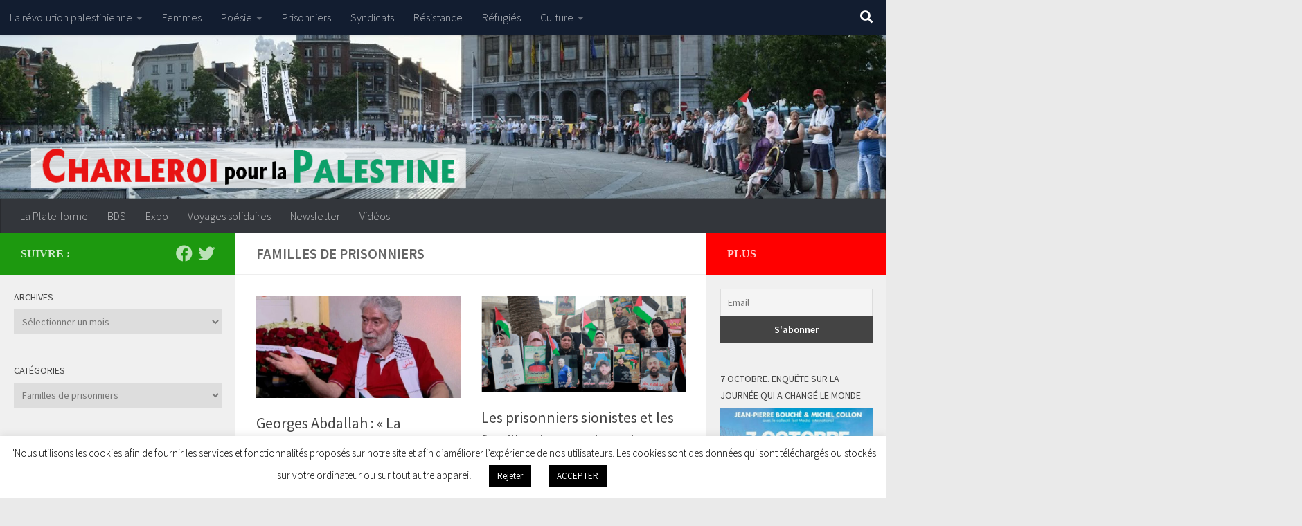

--- FILE ---
content_type: text/html; charset=UTF-8
request_url: https://charleroi-pourlapalestine.be/index.php/category/palestine/familles-de-prisonniers/
body_size: 29884
content:
<!DOCTYPE html>
<html class="no-js" lang="fr-FR">
<head>
  <meta charset="UTF-8">
  <meta name="viewport" content="width=device-width, initial-scale=1.0">
  <link rel="profile" href="https://gmpg.org/xfn/11" />
  <link rel="pingback" href="https://charleroi-pourlapalestine.be/xmlrpc.php">

  <meta name='robots' content='index, follow, max-image-preview:large, max-snippet:-1, max-video-preview:-1' />
	<style>img:is([sizes="auto" i], [sizes^="auto," i]) { contain-intrinsic-size: 3000px 1500px }</style>
	<script>document.documentElement.className = document.documentElement.className.replace("no-js","js");</script>

	<!-- This site is optimized with the Yoast SEO plugin v26.4 - https://yoast.com/wordpress/plugins/seo/ -->
	<title>Archives des Familles de prisonniers - Charleroi Pour la Palestine</title>
	<link rel="canonical" href="https://charleroi-pourlapalestine.be/index.php/category/palestine/familles-de-prisonniers/" />
	<link rel="next" href="https://charleroi-pourlapalestine.be/index.php/category/palestine/familles-de-prisonniers/page/2/" />
	<script type="application/ld+json" class="yoast-schema-graph">{"@context":"https://schema.org","@graph":[{"@type":"CollectionPage","@id":"https://charleroi-pourlapalestine.be/index.php/category/palestine/familles-de-prisonniers/","url":"https://charleroi-pourlapalestine.be/index.php/category/palestine/familles-de-prisonniers/","name":"Archives des Familles de prisonniers - Charleroi Pour la Palestine","isPartOf":{"@id":"https://charleroi-pourlapalestine.be/#website"},"primaryImageOfPage":{"@id":"https://charleroi-pourlapalestine.be/index.php/category/palestine/familles-de-prisonniers/#primaryimage"},"image":{"@id":"https://charleroi-pourlapalestine.be/index.php/category/palestine/familles-de-prisonniers/#primaryimage"},"thumbnailUrl":"https://charleroi-pourlapalestine.be/wp-content/uploads/2025/08/Georges-Abdallah-3-aout-2025.jpg","breadcrumb":{"@id":"https://charleroi-pourlapalestine.be/index.php/category/palestine/familles-de-prisonniers/#breadcrumb"},"inLanguage":"fr-FR"},{"@type":"ImageObject","inLanguage":"fr-FR","@id":"https://charleroi-pourlapalestine.be/index.php/category/palestine/familles-de-prisonniers/#primaryimage","url":"https://charleroi-pourlapalestine.be/wp-content/uploads/2025/08/Georges-Abdallah-3-aout-2025.jpg","contentUrl":"https://charleroi-pourlapalestine.be/wp-content/uploads/2025/08/Georges-Abdallah-3-aout-2025.jpg","width":678,"height":455},{"@type":"BreadcrumbList","@id":"https://charleroi-pourlapalestine.be/index.php/category/palestine/familles-de-prisonniers/#breadcrumb","itemListElement":[{"@type":"ListItem","position":1,"name":"Accueil","item":"https://charleroi-pourlapalestine.be/"},{"@type":"ListItem","position":2,"name":"Palestine","item":"https://charleroi-pourlapalestine.be/index.php/category/palestine/"},{"@type":"ListItem","position":3,"name":"Familles de prisonniers"}]},{"@type":"WebSite","@id":"https://charleroi-pourlapalestine.be/#website","url":"https://charleroi-pourlapalestine.be/","name":"Charleroi Pour la Palestine","description":"","publisher":{"@id":"https://charleroi-pourlapalestine.be/#organization"},"potentialAction":[{"@type":"SearchAction","target":{"@type":"EntryPoint","urlTemplate":"https://charleroi-pourlapalestine.be/?s={search_term_string}"},"query-input":{"@type":"PropertyValueSpecification","valueRequired":true,"valueName":"search_term_string"}}],"inLanguage":"fr-FR"},{"@type":"Organization","@id":"https://charleroi-pourlapalestine.be/#organization","name":"Plate-forme Charleroi-Palestine","url":"https://charleroi-pourlapalestine.be/","logo":{"@type":"ImageObject","inLanguage":"fr-FR","@id":"https://charleroi-pourlapalestine.be/#/schema/logo/image/","url":"https://charleroi-pourlapalestine.be/wp-content/uploads/2020/01/logo-Copy.jpg","contentUrl":"https://charleroi-pourlapalestine.be/wp-content/uploads/2020/01/logo-Copy.jpg","width":180,"height":180,"caption":"Plate-forme Charleroi-Palestine"},"image":{"@id":"https://charleroi-pourlapalestine.be/#/schema/logo/image/"},"sameAs":["https://www.facebook.com/PlateformeCharleroiPalestine/","https://x.com/LaCharleroi"]}]}</script>
	<!-- / Yoast SEO plugin. -->


<link rel='dns-prefetch' href='//static.addtoany.com' />
<link rel="alternate" type="application/rss+xml" title="Charleroi Pour la Palestine &raquo; Flux" href="https://charleroi-pourlapalestine.be/index.php/feed/" />
<link rel="alternate" type="application/rss+xml" title="Charleroi Pour la Palestine &raquo; Flux des commentaires" href="https://charleroi-pourlapalestine.be/index.php/comments/feed/" />
<link id="hu-user-gfont" href="//fonts.googleapis.com/css?family=Source+Sans+Pro:400,300italic,300,400italic,600&subset=latin,latin-ext" rel="stylesheet" type="text/css"><link rel="alternate" type="application/rss+xml" title="Charleroi Pour la Palestine &raquo; Flux de la catégorie Familles de prisonniers" href="https://charleroi-pourlapalestine.be/index.php/category/palestine/familles-de-prisonniers/feed/" />
<script>
window._wpemojiSettings = {"baseUrl":"https:\/\/s.w.org\/images\/core\/emoji\/16.0.1\/72x72\/","ext":".png","svgUrl":"https:\/\/s.w.org\/images\/core\/emoji\/16.0.1\/svg\/","svgExt":".svg","source":{"concatemoji":"https:\/\/charleroi-pourlapalestine.be\/wp-includes\/js\/wp-emoji-release.min.js?ver=6.8.3"}};
/*! This file is auto-generated */
!function(s,n){var o,i,e;function c(e){try{var t={supportTests:e,timestamp:(new Date).valueOf()};sessionStorage.setItem(o,JSON.stringify(t))}catch(e){}}function p(e,t,n){e.clearRect(0,0,e.canvas.width,e.canvas.height),e.fillText(t,0,0);var t=new Uint32Array(e.getImageData(0,0,e.canvas.width,e.canvas.height).data),a=(e.clearRect(0,0,e.canvas.width,e.canvas.height),e.fillText(n,0,0),new Uint32Array(e.getImageData(0,0,e.canvas.width,e.canvas.height).data));return t.every(function(e,t){return e===a[t]})}function u(e,t){e.clearRect(0,0,e.canvas.width,e.canvas.height),e.fillText(t,0,0);for(var n=e.getImageData(16,16,1,1),a=0;a<n.data.length;a++)if(0!==n.data[a])return!1;return!0}function f(e,t,n,a){switch(t){case"flag":return n(e,"\ud83c\udff3\ufe0f\u200d\u26a7\ufe0f","\ud83c\udff3\ufe0f\u200b\u26a7\ufe0f")?!1:!n(e,"\ud83c\udde8\ud83c\uddf6","\ud83c\udde8\u200b\ud83c\uddf6")&&!n(e,"\ud83c\udff4\udb40\udc67\udb40\udc62\udb40\udc65\udb40\udc6e\udb40\udc67\udb40\udc7f","\ud83c\udff4\u200b\udb40\udc67\u200b\udb40\udc62\u200b\udb40\udc65\u200b\udb40\udc6e\u200b\udb40\udc67\u200b\udb40\udc7f");case"emoji":return!a(e,"\ud83e\udedf")}return!1}function g(e,t,n,a){var r="undefined"!=typeof WorkerGlobalScope&&self instanceof WorkerGlobalScope?new OffscreenCanvas(300,150):s.createElement("canvas"),o=r.getContext("2d",{willReadFrequently:!0}),i=(o.textBaseline="top",o.font="600 32px Arial",{});return e.forEach(function(e){i[e]=t(o,e,n,a)}),i}function t(e){var t=s.createElement("script");t.src=e,t.defer=!0,s.head.appendChild(t)}"undefined"!=typeof Promise&&(o="wpEmojiSettingsSupports",i=["flag","emoji"],n.supports={everything:!0,everythingExceptFlag:!0},e=new Promise(function(e){s.addEventListener("DOMContentLoaded",e,{once:!0})}),new Promise(function(t){var n=function(){try{var e=JSON.parse(sessionStorage.getItem(o));if("object"==typeof e&&"number"==typeof e.timestamp&&(new Date).valueOf()<e.timestamp+604800&&"object"==typeof e.supportTests)return e.supportTests}catch(e){}return null}();if(!n){if("undefined"!=typeof Worker&&"undefined"!=typeof OffscreenCanvas&&"undefined"!=typeof URL&&URL.createObjectURL&&"undefined"!=typeof Blob)try{var e="postMessage("+g.toString()+"("+[JSON.stringify(i),f.toString(),p.toString(),u.toString()].join(",")+"));",a=new Blob([e],{type:"text/javascript"}),r=new Worker(URL.createObjectURL(a),{name:"wpTestEmojiSupports"});return void(r.onmessage=function(e){c(n=e.data),r.terminate(),t(n)})}catch(e){}c(n=g(i,f,p,u))}t(n)}).then(function(e){for(var t in e)n.supports[t]=e[t],n.supports.everything=n.supports.everything&&n.supports[t],"flag"!==t&&(n.supports.everythingExceptFlag=n.supports.everythingExceptFlag&&n.supports[t]);n.supports.everythingExceptFlag=n.supports.everythingExceptFlag&&!n.supports.flag,n.DOMReady=!1,n.readyCallback=function(){n.DOMReady=!0}}).then(function(){return e}).then(function(){var e;n.supports.everything||(n.readyCallback(),(e=n.source||{}).concatemoji?t(e.concatemoji):e.wpemoji&&e.twemoji&&(t(e.twemoji),t(e.wpemoji)))}))}((window,document),window._wpemojiSettings);
</script>
<style id='wp-emoji-styles-inline-css'>

	img.wp-smiley, img.emoji {
		display: inline !important;
		border: none !important;
		box-shadow: none !important;
		height: 1em !important;
		width: 1em !important;
		margin: 0 0.07em !important;
		vertical-align: -0.1em !important;
		background: none !important;
		padding: 0 !important;
	}
</style>
<link rel='stylesheet' id='wp-block-library-css' href='https://charleroi-pourlapalestine.be/wp-includes/css/dist/block-library/style.min.css?ver=6.8.3' media='all' />
<style id='classic-theme-styles-inline-css'>
/*! This file is auto-generated */
.wp-block-button__link{color:#fff;background-color:#32373c;border-radius:9999px;box-shadow:none;text-decoration:none;padding:calc(.667em + 2px) calc(1.333em + 2px);font-size:1.125em}.wp-block-file__button{background:#32373c;color:#fff;text-decoration:none}
</style>
<style id='pdfemb-pdf-embedder-viewer-style-inline-css'>
.wp-block-pdfemb-pdf-embedder-viewer{max-width:none}

</style>
<link rel='stylesheet' id='posts-masonry-block-style-css-css' href='https://charleroi-pourlapalestine.be/wp-content/plugins/gosign-masonry-post-block/dist/blocks.style.build.css?ver=6.8.3' media='all' />
<link rel='stylesheet' id='post-slider-block-style-css-css' href='https://charleroi-pourlapalestine.be/wp-content/plugins/gosign-posts-slider-block/dist/blocks.style.build.css?ver=6.8.3' media='all' />
<style id='global-styles-inline-css'>
:root{--wp--preset--aspect-ratio--square: 1;--wp--preset--aspect-ratio--4-3: 4/3;--wp--preset--aspect-ratio--3-4: 3/4;--wp--preset--aspect-ratio--3-2: 3/2;--wp--preset--aspect-ratio--2-3: 2/3;--wp--preset--aspect-ratio--16-9: 16/9;--wp--preset--aspect-ratio--9-16: 9/16;--wp--preset--color--black: #000000;--wp--preset--color--cyan-bluish-gray: #abb8c3;--wp--preset--color--white: #ffffff;--wp--preset--color--pale-pink: #f78da7;--wp--preset--color--vivid-red: #cf2e2e;--wp--preset--color--luminous-vivid-orange: #ff6900;--wp--preset--color--luminous-vivid-amber: #fcb900;--wp--preset--color--light-green-cyan: #7bdcb5;--wp--preset--color--vivid-green-cyan: #00d084;--wp--preset--color--pale-cyan-blue: #8ed1fc;--wp--preset--color--vivid-cyan-blue: #0693e3;--wp--preset--color--vivid-purple: #9b51e0;--wp--preset--gradient--vivid-cyan-blue-to-vivid-purple: linear-gradient(135deg,rgba(6,147,227,1) 0%,rgb(155,81,224) 100%);--wp--preset--gradient--light-green-cyan-to-vivid-green-cyan: linear-gradient(135deg,rgb(122,220,180) 0%,rgb(0,208,130) 100%);--wp--preset--gradient--luminous-vivid-amber-to-luminous-vivid-orange: linear-gradient(135deg,rgba(252,185,0,1) 0%,rgba(255,105,0,1) 100%);--wp--preset--gradient--luminous-vivid-orange-to-vivid-red: linear-gradient(135deg,rgba(255,105,0,1) 0%,rgb(207,46,46) 100%);--wp--preset--gradient--very-light-gray-to-cyan-bluish-gray: linear-gradient(135deg,rgb(238,238,238) 0%,rgb(169,184,195) 100%);--wp--preset--gradient--cool-to-warm-spectrum: linear-gradient(135deg,rgb(74,234,220) 0%,rgb(151,120,209) 20%,rgb(207,42,186) 40%,rgb(238,44,130) 60%,rgb(251,105,98) 80%,rgb(254,248,76) 100%);--wp--preset--gradient--blush-light-purple: linear-gradient(135deg,rgb(255,206,236) 0%,rgb(152,150,240) 100%);--wp--preset--gradient--blush-bordeaux: linear-gradient(135deg,rgb(254,205,165) 0%,rgb(254,45,45) 50%,rgb(107,0,62) 100%);--wp--preset--gradient--luminous-dusk: linear-gradient(135deg,rgb(255,203,112) 0%,rgb(199,81,192) 50%,rgb(65,88,208) 100%);--wp--preset--gradient--pale-ocean: linear-gradient(135deg,rgb(255,245,203) 0%,rgb(182,227,212) 50%,rgb(51,167,181) 100%);--wp--preset--gradient--electric-grass: linear-gradient(135deg,rgb(202,248,128) 0%,rgb(113,206,126) 100%);--wp--preset--gradient--midnight: linear-gradient(135deg,rgb(2,3,129) 0%,rgb(40,116,252) 100%);--wp--preset--font-size--small: 13px;--wp--preset--font-size--medium: 20px;--wp--preset--font-size--large: 36px;--wp--preset--font-size--x-large: 42px;--wp--preset--spacing--20: 0.44rem;--wp--preset--spacing--30: 0.67rem;--wp--preset--spacing--40: 1rem;--wp--preset--spacing--50: 1.5rem;--wp--preset--spacing--60: 2.25rem;--wp--preset--spacing--70: 3.38rem;--wp--preset--spacing--80: 5.06rem;--wp--preset--shadow--natural: 6px 6px 9px rgba(0, 0, 0, 0.2);--wp--preset--shadow--deep: 12px 12px 50px rgba(0, 0, 0, 0.4);--wp--preset--shadow--sharp: 6px 6px 0px rgba(0, 0, 0, 0.2);--wp--preset--shadow--outlined: 6px 6px 0px -3px rgba(255, 255, 255, 1), 6px 6px rgba(0, 0, 0, 1);--wp--preset--shadow--crisp: 6px 6px 0px rgba(0, 0, 0, 1);}:where(.is-layout-flex){gap: 0.5em;}:where(.is-layout-grid){gap: 0.5em;}body .is-layout-flex{display: flex;}.is-layout-flex{flex-wrap: wrap;align-items: center;}.is-layout-flex > :is(*, div){margin: 0;}body .is-layout-grid{display: grid;}.is-layout-grid > :is(*, div){margin: 0;}:where(.wp-block-columns.is-layout-flex){gap: 2em;}:where(.wp-block-columns.is-layout-grid){gap: 2em;}:where(.wp-block-post-template.is-layout-flex){gap: 1.25em;}:where(.wp-block-post-template.is-layout-grid){gap: 1.25em;}.has-black-color{color: var(--wp--preset--color--black) !important;}.has-cyan-bluish-gray-color{color: var(--wp--preset--color--cyan-bluish-gray) !important;}.has-white-color{color: var(--wp--preset--color--white) !important;}.has-pale-pink-color{color: var(--wp--preset--color--pale-pink) !important;}.has-vivid-red-color{color: var(--wp--preset--color--vivid-red) !important;}.has-luminous-vivid-orange-color{color: var(--wp--preset--color--luminous-vivid-orange) !important;}.has-luminous-vivid-amber-color{color: var(--wp--preset--color--luminous-vivid-amber) !important;}.has-light-green-cyan-color{color: var(--wp--preset--color--light-green-cyan) !important;}.has-vivid-green-cyan-color{color: var(--wp--preset--color--vivid-green-cyan) !important;}.has-pale-cyan-blue-color{color: var(--wp--preset--color--pale-cyan-blue) !important;}.has-vivid-cyan-blue-color{color: var(--wp--preset--color--vivid-cyan-blue) !important;}.has-vivid-purple-color{color: var(--wp--preset--color--vivid-purple) !important;}.has-black-background-color{background-color: var(--wp--preset--color--black) !important;}.has-cyan-bluish-gray-background-color{background-color: var(--wp--preset--color--cyan-bluish-gray) !important;}.has-white-background-color{background-color: var(--wp--preset--color--white) !important;}.has-pale-pink-background-color{background-color: var(--wp--preset--color--pale-pink) !important;}.has-vivid-red-background-color{background-color: var(--wp--preset--color--vivid-red) !important;}.has-luminous-vivid-orange-background-color{background-color: var(--wp--preset--color--luminous-vivid-orange) !important;}.has-luminous-vivid-amber-background-color{background-color: var(--wp--preset--color--luminous-vivid-amber) !important;}.has-light-green-cyan-background-color{background-color: var(--wp--preset--color--light-green-cyan) !important;}.has-vivid-green-cyan-background-color{background-color: var(--wp--preset--color--vivid-green-cyan) !important;}.has-pale-cyan-blue-background-color{background-color: var(--wp--preset--color--pale-cyan-blue) !important;}.has-vivid-cyan-blue-background-color{background-color: var(--wp--preset--color--vivid-cyan-blue) !important;}.has-vivid-purple-background-color{background-color: var(--wp--preset--color--vivid-purple) !important;}.has-black-border-color{border-color: var(--wp--preset--color--black) !important;}.has-cyan-bluish-gray-border-color{border-color: var(--wp--preset--color--cyan-bluish-gray) !important;}.has-white-border-color{border-color: var(--wp--preset--color--white) !important;}.has-pale-pink-border-color{border-color: var(--wp--preset--color--pale-pink) !important;}.has-vivid-red-border-color{border-color: var(--wp--preset--color--vivid-red) !important;}.has-luminous-vivid-orange-border-color{border-color: var(--wp--preset--color--luminous-vivid-orange) !important;}.has-luminous-vivid-amber-border-color{border-color: var(--wp--preset--color--luminous-vivid-amber) !important;}.has-light-green-cyan-border-color{border-color: var(--wp--preset--color--light-green-cyan) !important;}.has-vivid-green-cyan-border-color{border-color: var(--wp--preset--color--vivid-green-cyan) !important;}.has-pale-cyan-blue-border-color{border-color: var(--wp--preset--color--pale-cyan-blue) !important;}.has-vivid-cyan-blue-border-color{border-color: var(--wp--preset--color--vivid-cyan-blue) !important;}.has-vivid-purple-border-color{border-color: var(--wp--preset--color--vivid-purple) !important;}.has-vivid-cyan-blue-to-vivid-purple-gradient-background{background: var(--wp--preset--gradient--vivid-cyan-blue-to-vivid-purple) !important;}.has-light-green-cyan-to-vivid-green-cyan-gradient-background{background: var(--wp--preset--gradient--light-green-cyan-to-vivid-green-cyan) !important;}.has-luminous-vivid-amber-to-luminous-vivid-orange-gradient-background{background: var(--wp--preset--gradient--luminous-vivid-amber-to-luminous-vivid-orange) !important;}.has-luminous-vivid-orange-to-vivid-red-gradient-background{background: var(--wp--preset--gradient--luminous-vivid-orange-to-vivid-red) !important;}.has-very-light-gray-to-cyan-bluish-gray-gradient-background{background: var(--wp--preset--gradient--very-light-gray-to-cyan-bluish-gray) !important;}.has-cool-to-warm-spectrum-gradient-background{background: var(--wp--preset--gradient--cool-to-warm-spectrum) !important;}.has-blush-light-purple-gradient-background{background: var(--wp--preset--gradient--blush-light-purple) !important;}.has-blush-bordeaux-gradient-background{background: var(--wp--preset--gradient--blush-bordeaux) !important;}.has-luminous-dusk-gradient-background{background: var(--wp--preset--gradient--luminous-dusk) !important;}.has-pale-ocean-gradient-background{background: var(--wp--preset--gradient--pale-ocean) !important;}.has-electric-grass-gradient-background{background: var(--wp--preset--gradient--electric-grass) !important;}.has-midnight-gradient-background{background: var(--wp--preset--gradient--midnight) !important;}.has-small-font-size{font-size: var(--wp--preset--font-size--small) !important;}.has-medium-font-size{font-size: var(--wp--preset--font-size--medium) !important;}.has-large-font-size{font-size: var(--wp--preset--font-size--large) !important;}.has-x-large-font-size{font-size: var(--wp--preset--font-size--x-large) !important;}
:where(.wp-block-post-template.is-layout-flex){gap: 1.25em;}:where(.wp-block-post-template.is-layout-grid){gap: 1.25em;}
:where(.wp-block-columns.is-layout-flex){gap: 2em;}:where(.wp-block-columns.is-layout-grid){gap: 2em;}
:root :where(.wp-block-pullquote){font-size: 1.5em;line-height: 1.6;}
</style>
<link rel='stylesheet' id='contact-form-7-css' href='https://charleroi-pourlapalestine.be/wp-content/plugins/contact-form-7/includes/css/styles.css?ver=6.1.3' media='all' />
<link rel='stylesheet' id='cookie-law-info-css' href='https://charleroi-pourlapalestine.be/wp-content/plugins/cookie-law-info/legacy/public/css/cookie-law-info-public.css?ver=3.3.7' media='all' />
<link rel='stylesheet' id='cookie-law-info-gdpr-css' href='https://charleroi-pourlapalestine.be/wp-content/plugins/cookie-law-info/legacy/public/css/cookie-law-info-gdpr.css?ver=3.3.7' media='all' />
<link rel='stylesheet' id='gosign-accordion-slider-block-accordion-lightbox2-css-css' href='https://charleroi-pourlapalestine.be/wp-content/plugins/gosign-accordion-slider-block/assets/vendor/lightbox2/css/lightbox.min.css?ver=2.10.0' media='all' />
<link rel='stylesheet' id='gosign-accordion-slider-block-frontend-css-css' href='https://charleroi-pourlapalestine.be/wp-content/plugins/gosign-accordion-slider-block/blocks/style.min.css?ver=1638079929' media='all' />
<link rel='stylesheet' id='gosign-gallery-box-slick-slider-css-css' href='https://charleroi-pourlapalestine.be/wp-content/plugins/gosign-gallery-box-block/assets/vendor/slick/css/slick.min.css?ver=6.8.3' media='all' />
<link rel='stylesheet' id='gosign-gallery-box-slick-slider-css-theme-css' href='https://charleroi-pourlapalestine.be/wp-content/plugins/gosign-gallery-box-block/assets/vendor/slick/css/slick-theme.min.css?ver=6.8.3' media='all' />
<link rel='stylesheet' id='gosign-gallery-box-fancybox-css-css' href='https://charleroi-pourlapalestine.be/wp-content/plugins/gosign-gallery-box-block/assets/vendor/fancybox/dist/jquery.fancybox.min.css?ver=6.8.3' media='all' />
<link rel='stylesheet' id='gosign-gallery-box-block-frontend-css-css' href='https://charleroi-pourlapalestine.be/wp-content/plugins/gosign-gallery-box-block/blocks/style.min.css?ver=1638079937' media='all' />
<link rel='stylesheet' id='gosign_googlemaps-cgb-style-css-css' href='https://charleroi-pourlapalestine.be/wp-content/plugins/gosign-google-maps-block/blocks/style.min.css?ver=1638079944' media='all' />
<link rel='stylesheet' id='hueman-main-style-css' href='https://charleroi-pourlapalestine.be/wp-content/themes/hueman/assets/front/css/main.min.css?ver=3.7.27' media='all' />
<style id='hueman-main-style-inline-css'>
body { font-family:'Source Sans Pro', Arial, sans-serif;font-size:1.00rem }@media only screen and (min-width: 720px) {
        .nav > li { font-size:1.00rem; }
      }.sidebar .widget { padding-left: 20px; padding-right: 20px; padding-top: 20px; }::selection { background-color: #1d990f; }
::-moz-selection { background-color: #1d990f; }a,a>span.hu-external::after,.themeform label .required,#flexslider-featured .flex-direction-nav .flex-next:hover,#flexslider-featured .flex-direction-nav .flex-prev:hover,.post-hover:hover .post-title a,.post-title a:hover,.sidebar.s1 .post-nav li a:hover i,.content .post-nav li a:hover i,.post-related a:hover,.sidebar.s1 .widget_rss ul li a,#footer .widget_rss ul li a,.sidebar.s1 .widget_calendar a,#footer .widget_calendar a,.sidebar.s1 .alx-tab .tab-item-category a,.sidebar.s1 .alx-posts .post-item-category a,.sidebar.s1 .alx-tab li:hover .tab-item-title a,.sidebar.s1 .alx-tab li:hover .tab-item-comment a,.sidebar.s1 .alx-posts li:hover .post-item-title a,#footer .alx-tab .tab-item-category a,#footer .alx-posts .post-item-category a,#footer .alx-tab li:hover .tab-item-title a,#footer .alx-tab li:hover .tab-item-comment a,#footer .alx-posts li:hover .post-item-title a,.comment-tabs li.active a,.comment-awaiting-moderation,.child-menu a:hover,.child-menu .current_page_item > a,.wp-pagenavi a{ color: #1d990f; }input[type="submit"],.themeform button[type="submit"],.sidebar.s1 .sidebar-top,.sidebar.s1 .sidebar-toggle,#flexslider-featured .flex-control-nav li a.flex-active,.post-tags a:hover,.sidebar.s1 .widget_calendar caption,#footer .widget_calendar caption,.author-bio .bio-avatar:after,.commentlist li.bypostauthor > .comment-body:after,.commentlist li.comment-author-admin > .comment-body:after{ background-color: #1d990f; }.post-format .format-container { border-color: #1d990f; }.sidebar.s1 .alx-tabs-nav li.active a,#footer .alx-tabs-nav li.active a,.comment-tabs li.active a,.wp-pagenavi a:hover,.wp-pagenavi a:active,.wp-pagenavi span.current{ border-bottom-color: #1d990f!important; }.sidebar.s2 .post-nav li a:hover i,
.sidebar.s2 .widget_rss ul li a,
.sidebar.s2 .widget_calendar a,
.sidebar.s2 .alx-tab .tab-item-category a,
.sidebar.s2 .alx-posts .post-item-category a,
.sidebar.s2 .alx-tab li:hover .tab-item-title a,
.sidebar.s2 .alx-tab li:hover .tab-item-comment a,
.sidebar.s2 .alx-posts li:hover .post-item-title a { color: #ff0000; }
.sidebar.s2 .sidebar-top,.sidebar.s2 .sidebar-toggle,.post-comments,.jp-play-bar,.jp-volume-bar-value,.sidebar.s2 .widget_calendar caption{ background-color: #ff0000; }.sidebar.s2 .alx-tabs-nav li.active a { border-bottom-color: #ff0000; }
.post-comments::before { border-right-color: #ff0000; }
      #header { background-color: rgba(5,0,53,0.76); }
@media only screen and (min-width: 720px) {
  #nav-header .nav ul { background-color: rgba(5,0,53,0.76); }
}
        #header #nav-mobile { background-color: #33363b!important; }.is-scrolled #header #nav-mobile { background-color: #33363b!important; background-color: rgba(51,54,59,0.90)!important }#nav-header.nav-container, #main-header-search .search-expand { background-color: #33363b; }
@media only screen and (min-width: 720px) {
  #nav-header .nav ul { background-color: #33363b; }
}
        .site-title a img { max-height: 69px; }body { background-color: #eaeaea; }
</style>
<link rel='stylesheet' id='hueman-font-awesome-css' href='https://charleroi-pourlapalestine.be/wp-content/themes/hueman/assets/front/css/font-awesome.min.css?ver=3.7.27' media='all' />
<link rel='stylesheet' id='newsletter-css' href='https://charleroi-pourlapalestine.be/wp-content/plugins/newsletter/style.css?ver=9.0.8' media='all' />
<link rel='stylesheet' id='addtoany-css' href='https://charleroi-pourlapalestine.be/wp-content/plugins/add-to-any/addtoany.min.css?ver=1.16' media='all' />
<!--n2css--><!--n2js--><script src="https://charleroi-pourlapalestine.be/wp-includes/js/jquery/jquery.min.js?ver=3.7.1" id="jquery-core-js"></script>
<script src="https://charleroi-pourlapalestine.be/wp-includes/js/jquery/jquery-migrate.min.js?ver=3.4.1" id="jquery-migrate-js"></script>
<script src="https://charleroi-pourlapalestine.be/wp-content/plugins/gosign-masonry-post-block/src/js/isotope.pkgd.min.js?ver=1" id="posts-masonry-block-masnory-js"></script>
<script src="https://charleroi-pourlapalestine.be/wp-includes/js/dist/vendor/react.min.js?ver=18.3.1.1" id="react-js"></script>
<script src="https://charleroi-pourlapalestine.be/wp-includes/js/dist/vendor/react-jsx-runtime.min.js?ver=18.3.1" id="react-jsx-runtime-js"></script>
<script src="https://charleroi-pourlapalestine.be/wp-includes/js/dist/autop.min.js?ver=9fb50649848277dd318d" id="wp-autop-js"></script>
<script src="https://charleroi-pourlapalestine.be/wp-includes/js/dist/vendor/wp-polyfill.min.js?ver=3.15.0" id="wp-polyfill-js"></script>
<script src="https://charleroi-pourlapalestine.be/wp-includes/js/dist/blob.min.js?ver=9113eed771d446f4a556" id="wp-blob-js"></script>
<script src="https://charleroi-pourlapalestine.be/wp-includes/js/dist/block-serialization-default-parser.min.js?ver=14d44daebf663d05d330" id="wp-block-serialization-default-parser-js"></script>
<script src="https://charleroi-pourlapalestine.be/wp-includes/js/dist/hooks.min.js?ver=4d63a3d491d11ffd8ac6" id="wp-hooks-js"></script>
<script src="https://charleroi-pourlapalestine.be/wp-includes/js/dist/deprecated.min.js?ver=e1f84915c5e8ae38964c" id="wp-deprecated-js"></script>
<script src="https://charleroi-pourlapalestine.be/wp-includes/js/dist/dom.min.js?ver=80bd57c84b45cf04f4ce" id="wp-dom-js"></script>
<script src="https://charleroi-pourlapalestine.be/wp-includes/js/dist/vendor/react-dom.min.js?ver=18.3.1.1" id="react-dom-js"></script>
<script src="https://charleroi-pourlapalestine.be/wp-includes/js/dist/escape-html.min.js?ver=6561a406d2d232a6fbd2" id="wp-escape-html-js"></script>
<script src="https://charleroi-pourlapalestine.be/wp-includes/js/dist/element.min.js?ver=a4eeeadd23c0d7ab1d2d" id="wp-element-js"></script>
<script src="https://charleroi-pourlapalestine.be/wp-includes/js/dist/is-shallow-equal.min.js?ver=e0f9f1d78d83f5196979" id="wp-is-shallow-equal-js"></script>
<script src="https://charleroi-pourlapalestine.be/wp-includes/js/dist/i18n.min.js?ver=5e580eb46a90c2b997e6" id="wp-i18n-js"></script>
<script id="wp-i18n-js-after">
wp.i18n.setLocaleData( { 'text direction\u0004ltr': [ 'ltr' ] } );
</script>
<script id="wp-keycodes-js-translations">
( function( domain, translations ) {
	var localeData = translations.locale_data[ domain ] || translations.locale_data.messages;
	localeData[""].domain = domain;
	wp.i18n.setLocaleData( localeData, domain );
} )( "default", {"translation-revision-date":"2025-11-14 09:25:54+0000","generator":"GlotPress\/4.0.3","domain":"messages","locale_data":{"messages":{"":{"domain":"messages","plural-forms":"nplurals=2; plural=n > 1;","lang":"fr"},"Tilde":["Tilde"],"Backtick":["Retour arri\u00e8re"],"Period":["P\u00e9riode"],"Comma":["Virgule"]}},"comment":{"reference":"wp-includes\/js\/dist\/keycodes.js"}} );
</script>
<script src="https://charleroi-pourlapalestine.be/wp-includes/js/dist/keycodes.min.js?ver=034ff647a54b018581d3" id="wp-keycodes-js"></script>
<script src="https://charleroi-pourlapalestine.be/wp-includes/js/dist/priority-queue.min.js?ver=9c21c957c7e50ffdbf48" id="wp-priority-queue-js"></script>
<script src="https://charleroi-pourlapalestine.be/wp-includes/js/dist/compose.min.js?ver=84bcf832a5c99203f3db" id="wp-compose-js"></script>
<script src="https://charleroi-pourlapalestine.be/wp-includes/js/dist/private-apis.min.js?ver=0f8478f1ba7e0eea562b" id="wp-private-apis-js"></script>
<script src="https://charleroi-pourlapalestine.be/wp-includes/js/dist/redux-routine.min.js?ver=8bb92d45458b29590f53" id="wp-redux-routine-js"></script>
<script src="https://charleroi-pourlapalestine.be/wp-includes/js/dist/data.min.js?ver=fe6c4835cd00e12493c3" id="wp-data-js"></script>
<script id="wp-data-js-after">
( function() {
	var userId = 0;
	var storageKey = "WP_DATA_USER_" + userId;
	wp.data
		.use( wp.data.plugins.persistence, { storageKey: storageKey } );
} )();
</script>
<script src="https://charleroi-pourlapalestine.be/wp-includes/js/dist/html-entities.min.js?ver=2cd3358363e0675638fb" id="wp-html-entities-js"></script>
<script src="https://charleroi-pourlapalestine.be/wp-includes/js/dist/dom-ready.min.js?ver=f77871ff7694fffea381" id="wp-dom-ready-js"></script>
<script id="wp-a11y-js-translations">
( function( domain, translations ) {
	var localeData = translations.locale_data[ domain ] || translations.locale_data.messages;
	localeData[""].domain = domain;
	wp.i18n.setLocaleData( localeData, domain );
} )( "default", {"translation-revision-date":"2025-11-14 09:25:54+0000","generator":"GlotPress\/4.0.3","domain":"messages","locale_data":{"messages":{"":{"domain":"messages","plural-forms":"nplurals=2; plural=n > 1;","lang":"fr"},"Notifications":["Notifications"]}},"comment":{"reference":"wp-includes\/js\/dist\/a11y.js"}} );
</script>
<script src="https://charleroi-pourlapalestine.be/wp-includes/js/dist/a11y.min.js?ver=3156534cc54473497e14" id="wp-a11y-js"></script>
<script id="wp-rich-text-js-translations">
( function( domain, translations ) {
	var localeData = translations.locale_data[ domain ] || translations.locale_data.messages;
	localeData[""].domain = domain;
	wp.i18n.setLocaleData( localeData, domain );
} )( "default", {"translation-revision-date":"2025-11-14 09:25:54+0000","generator":"GlotPress\/4.0.3","domain":"messages","locale_data":{"messages":{"":{"domain":"messages","plural-forms":"nplurals=2; plural=n > 1;","lang":"fr"},"%s applied.":["%s appliqu\u00e9."],"%s removed.":["%s retir\u00e9."]}},"comment":{"reference":"wp-includes\/js\/dist\/rich-text.js"}} );
</script>
<script src="https://charleroi-pourlapalestine.be/wp-includes/js/dist/rich-text.min.js?ver=74178fc8c4d67d66f1a8" id="wp-rich-text-js"></script>
<script src="https://charleroi-pourlapalestine.be/wp-includes/js/dist/shortcode.min.js?ver=b7747eee0efafd2f0c3b" id="wp-shortcode-js"></script>
<script src="https://charleroi-pourlapalestine.be/wp-includes/js/dist/warning.min.js?ver=ed7c8b0940914f4fe44b" id="wp-warning-js"></script>
<script id="wp-blocks-js-translations">
( function( domain, translations ) {
	var localeData = translations.locale_data[ domain ] || translations.locale_data.messages;
	localeData[""].domain = domain;
	wp.i18n.setLocaleData( localeData, domain );
} )( "default", {"translation-revision-date":"2025-11-14 09:25:54+0000","generator":"GlotPress\/4.0.3","domain":"messages","locale_data":{"messages":{"":{"domain":"messages","plural-forms":"nplurals=2; plural=n > 1;","lang":"fr"},"%1$s Block. Row %2$d":["Bloc %1$s. Ligne %2$d"],"Design":["Apparence"],"%s Block":["Bloc %s"],"%1$s Block. %2$s":["Bloc %1$s. %2$s"],"%1$s Block. Column %2$d":["%1$s bloc. Colonne %2$d"],"%1$s Block. Column %2$d. %3$s":["Bloc %1$s. Colonne %2$d. %3$s"],"%1$s Block. Row %2$d. %3$s":["Bloc %1$s. Ligne %2$d. %3$s"],"Reusable blocks":["Blocs r\u00e9utilisables"],"Embeds":["Contenus embarqu\u00e9s"],"Text":["Texte"],"Widgets":["Widgets"],"Theme":["Th\u00e8me"],"Media":["M\u00e9dias"]}},"comment":{"reference":"wp-includes\/js\/dist\/blocks.js"}} );
</script>
<script src="https://charleroi-pourlapalestine.be/wp-includes/js/dist/blocks.min.js?ver=84530c06a3c62815b497" id="wp-blocks-js"></script>
<script src="https://charleroi-pourlapalestine.be/wp-content/plugins/gosign-masonry-post-block/src/js/jquery.lazy.min.js?ver=1" id="posts-masonry-block-lazy-loaded-js"></script>
<script src="https://charleroi-pourlapalestine.be/wp-content/plugins/gosign-masonry-post-block/src/js/imagesloaded.pkgd.min.js?ver=1" id="posts-masonry-block-imagesloaded-load-js"></script>
<script src="https://charleroi-pourlapalestine.be/wp-content/plugins/gosign-masonry-post-block/src/js/masnory.js?ver=1" id="posts-masonry-block-masnory-load-js"></script>
<script src="https://charleroi-pourlapalestine.be/wp-content/plugins/gosign-posts-slider-block/src/js/slick/slick.min.js?ver=1" id="post-slider-block-slider-lib-load-js"></script>
<script src="https://charleroi-pourlapalestine.be/wp-content/plugins/gosign-posts-slider-block/src/js/slider.js?ver=1" id="post-slider-block-slide-custom-load-js"></script>
<script id="addtoany-core-js-before">
window.a2a_config=window.a2a_config||{};a2a_config.callbacks=[];a2a_config.overlays=[];a2a_config.templates={};a2a_localize = {
	Share: "Partager",
	Save: "Enregistrer",
	Subscribe: "S'abonner",
	Email: "E-mail",
	Bookmark: "Marque-page",
	ShowAll: "Montrer tout",
	ShowLess: "Montrer moins",
	FindServices: "Trouver des service(s)",
	FindAnyServiceToAddTo: "Trouver instantan&eacute;ment des services &agrave; ajouter &agrave;",
	PoweredBy: "Propuls&eacute; par",
	ShareViaEmail: "Partager par e-mail",
	SubscribeViaEmail: "S’abonner par e-mail",
	BookmarkInYourBrowser: "Ajouter un signet dans votre navigateur",
	BookmarkInstructions: "Appuyez sur Ctrl+D ou \u2318+D pour mettre cette page en signet",
	AddToYourFavorites: "Ajouter &agrave; vos favoris",
	SendFromWebOrProgram: "Envoyer depuis n’importe quelle adresse e-mail ou logiciel e-mail",
	EmailProgram: "Programme d’e-mail",
	More: "Plus&#8230;",
	ThanksForSharing: "Merci de partager !",
	ThanksForFollowing: "Merci de nous suivre !"
};
</script>
<script defer src="https://static.addtoany.com/menu/page.js" id="addtoany-core-js"></script>
<script defer src="https://charleroi-pourlapalestine.be/wp-content/plugins/add-to-any/addtoany.min.js?ver=1.1" id="addtoany-jquery-js"></script>
<script id="cookie-law-info-js-extra">
var Cli_Data = {"nn_cookie_ids":[],"cookielist":[],"non_necessary_cookies":[],"ccpaEnabled":"","ccpaRegionBased":"","ccpaBarEnabled":"","strictlyEnabled":["necessary","obligatoire"],"ccpaType":"gdpr","js_blocking":"","custom_integration":"","triggerDomRefresh":"","secure_cookies":""};
var cli_cookiebar_settings = {"animate_speed_hide":"500","animate_speed_show":"500","background":"#FFF","border":"#b1a6a6c2","border_on":"","button_1_button_colour":"#000","button_1_button_hover":"#000000","button_1_link_colour":"#fff","button_1_as_button":"1","button_1_new_win":"","button_2_button_colour":"#333","button_2_button_hover":"#292929","button_2_link_colour":"#444","button_2_as_button":"","button_2_hidebar":"","button_3_button_colour":"#000","button_3_button_hover":"#000000","button_3_link_colour":"#fff","button_3_as_button":"1","button_3_new_win":"","button_4_button_colour":"#000","button_4_button_hover":"#000000","button_4_link_colour":"#62a329","button_4_as_button":"","button_7_button_colour":"#61a229","button_7_button_hover":"#4e8221","button_7_link_colour":"#fff","button_7_as_button":"1","button_7_new_win":"","font_family":"inherit","header_fix":"","notify_animate_hide":"1","notify_animate_show":"","notify_div_id":"#cookie-law-info-bar","notify_position_horizontal":"right","notify_position_vertical":"bottom","scroll_close":"","scroll_close_reload":"","accept_close_reload":"","reject_close_reload":"","showagain_tab":"1","showagain_background":"#fff","showagain_border":"#000","showagain_div_id":"#cookie-law-info-again","showagain_x_position":"100px","text":"#000","show_once_yn":"","show_once":"10000","logging_on":"","as_popup":"","popup_overlay":"1","bar_heading_text":"","cookie_bar_as":"banner","popup_showagain_position":"bottom-right","widget_position":"left"};
var log_object = {"ajax_url":"https:\/\/charleroi-pourlapalestine.be\/wp-admin\/admin-ajax.php"};
</script>
<script src="https://charleroi-pourlapalestine.be/wp-content/plugins/cookie-law-info/legacy/public/js/cookie-law-info-public.js?ver=3.3.7" id="cookie-law-info-js"></script>
<script src="https://charleroi-pourlapalestine.be/wp-content/plugins/gosign-accordion-slider-block/assets/vendor/jquery.concertina/jquery.concertina.js?ver=0.0.0" id="gosign-accordion-slider-block-accordion-js-js"></script>
<script src="https://charleroi-pourlapalestine.be/wp-content/plugins/gosign-accordion-slider-block/assets/vendor/lightbox2/js/lightbox.min.js?ver=2.10.0" id="gosign-accordion-slider-block-accordion-lightbox2-js-js"></script>
<script src="https://charleroi-pourlapalestine.be/wp-content/plugins/gosign-accordion-slider-block/assets/js/script.min.js?ver=6.8.3" id="gosign-accordion-slider-block-backend-js-js"></script>
<script src="https://charleroi-pourlapalestine.be/wp-content/plugins/gosign-gallery-box-block/assets/vendor/slick/js/slick.min.js?ver=6.8.3" id="gosign-gallery-box-slick-slider-js"></script>
<script src="https://charleroi-pourlapalestine.be/wp-content/plugins/gosign-gallery-box-block/assets/vendor/fancybox/dist/jquery.fancybox.min.js?ver=6.8.3" id="gosign-gallery-box-fancybox-js-js"></script>
<script src="https://charleroi-pourlapalestine.be/wp-content/plugins/gosign-gallery-box-block/assets/js/script.min.js?ver=6.8.3" id="gosign-gallery-box-block-backend-js-js"></script>
<script id="gosign-helper-js-extra">
var gosignGoogleMapsVariables = {"googleMapsAPIKey":"","googleMapsAPIUrl":"https:\/\/maps.googleapis.com\/maps\/api\/js?v=3.exp&language=fr","googleMapsLibrary":{"url":"https:\/\/charleroi-pourlapalestine.be\/wp-content\/plugins\/gosign-google-maps-block\/assets\/vendor\/gmaps\/gmaps.min.js?ver=0.4.25"}};
</script>
<script src="https://charleroi-pourlapalestine.be/wp-content/plugins/gosign-google-maps-block/assets/js/helper.min.js?ver=1638079944" id="gosign-helper-js"></script>
<script src="https://charleroi-pourlapalestine.be/wp-content/plugins/gosign-google-maps-block/assets/js/script.min.js?ver=6.8.3" id="gosign_googlemaps-cgb-style-js-js"></script>
<link rel="https://api.w.org/" href="https://charleroi-pourlapalestine.be/index.php/wp-json/" /><link rel="alternate" title="JSON" type="application/json" href="https://charleroi-pourlapalestine.be/index.php/wp-json/wp/v2/categories/123" /><link rel="EditURI" type="application/rsd+xml" title="RSD" href="https://charleroi-pourlapalestine.be/xmlrpc.php?rsd" />
<meta name="generator" content="WordPress 6.8.3" />
<!-- Analytics by WP Statistics - https://wp-statistics.com -->
    <link rel="preload" as="font" type="font/woff2" href="https://charleroi-pourlapalestine.be/wp-content/themes/hueman/assets/front/webfonts/fa-brands-400.woff2?v=5.15.2" crossorigin="anonymous"/>
    <link rel="preload" as="font" type="font/woff2" href="https://charleroi-pourlapalestine.be/wp-content/themes/hueman/assets/front/webfonts/fa-regular-400.woff2?v=5.15.2" crossorigin="anonymous"/>
    <link rel="preload" as="font" type="font/woff2" href="https://charleroi-pourlapalestine.be/wp-content/themes/hueman/assets/front/webfonts/fa-solid-900.woff2?v=5.15.2" crossorigin="anonymous"/>
  <!--[if lt IE 9]>
<script src="https://charleroi-pourlapalestine.be/wp-content/themes/hueman/assets/front/js/ie/html5shiv-printshiv.min.js"></script>
<script src="https://charleroi-pourlapalestine.be/wp-content/themes/hueman/assets/front/js/ie/selectivizr.js"></script>
<![endif]-->
		<style id="wp-custom-css">
			.entry.excerpt p{
	color:black;
	font: 1em "Times New Roman", Times, serif;
}
p{
	color:black;
	font: 1em "Times New Roman", Times, serif;
}

.post-date { display: none; }
.post-category { display: none; }

		</style>
		</head>

<body class="archive category category-familles-de-prisonniers category-123 wp-custom-logo wp-embed-responsive wp-theme-hueman col-3cm boxed topbar-enabled header-desktop-sticky header-mobile-sticky hueman-3-7-27 chrome">
<div id="wrapper">
  <a class="screen-reader-text skip-link" href="#content">Skip to content</a>
  
  <header id="header" class="specific-mobile-menu-on one-mobile-menu mobile_menu   topbar-transparent has-header-img">
        <nav class="nav-container group mobile-menu mobile-sticky " id="nav-mobile" data-menu-id="header-1">
  <div class="mobile-title-logo-in-header"></div>
        
                    <!-- <div class="ham__navbar-toggler collapsed" aria-expanded="false">
          <div class="ham__navbar-span-wrapper">
            <span class="ham-toggler-menu__span"></span>
          </div>
        </div> -->
        <button class="ham__navbar-toggler-two collapsed" title="Menu" aria-expanded="false">
          <span class="ham__navbar-span-wrapper">
            <span class="line line-1"></span>
            <span class="line line-2"></span>
            <span class="line line-3"></span>
          </span>
        </button>
            
      <div class="nav-text"></div>
      <div class="nav-wrap container">
                <ul id="menu-menusmart" class="nav container-inner group"><li id="menu-item-3661" class="menu-item menu-item-type-taxonomy menu-item-object-category menu-item-3661"><a href="https://charleroi-pourlapalestine.be/index.php/category/agir/agenda/">Agenda</a></li>
<li id="menu-item-3662" class="menu-item menu-item-type-taxonomy menu-item-object-category menu-item-3662"><a href="https://charleroi-pourlapalestine.be/index.php/category/plate-forme-charleroi-palestine/">La Plate-forme</a></li>
<li id="menu-item-3659" class="menu-item menu-item-type-taxonomy menu-item-object-category menu-item-3659"><a href="https://charleroi-pourlapalestine.be/index.php/category/bds/">BDS</a></li>
<li id="menu-item-3660" class="menu-item menu-item-type-taxonomy menu-item-object-category menu-item-3660"><a href="https://charleroi-pourlapalestine.be/index.php/category/culture-2/la-poesie/">Poésie</a></li>
<li id="menu-item-3817" class="menu-item menu-item-type-taxonomy menu-item-object-category menu-item-3817"><a href="https://charleroi-pourlapalestine.be/index.php/category/palestine/travailleurs/">Travailleurs</a></li>
<li id="menu-item-3816" class="menu-item menu-item-type-taxonomy menu-item-object-category menu-item-3816"><a href="https://charleroi-pourlapalestine.be/index.php/category/palestine/les-femmes/">Femmes</a></li>
<li id="menu-item-3818" class="menu-item menu-item-type-taxonomy menu-item-object-category menu-item-3818"><a href="https://charleroi-pourlapalestine.be/index.php/category/palestine/les-prisionners-palestiniens/">Prisonniers</a></li>
<li id="menu-item-3819" class="menu-item menu-item-type-taxonomy menu-item-object-category menu-item-3819"><a href="https://charleroi-pourlapalestine.be/index.php/category/palestine/les-refugies-pamestiniens/">Réfugiés</a></li>
<li id="menu-item-3821" class="menu-item menu-item-type-taxonomy menu-item-object-category menu-item-3821"><a href="https://charleroi-pourlapalestine.be/index.php/category/video/">Vidéos</a></li>
<li id="menu-item-3820" class="menu-item menu-item-type-taxonomy menu-item-object-category menu-item-3820"><a href="https://charleroi-pourlapalestine.be/index.php/category/histoire/la-revolution-palestinienne/">La révolution palestinienne</a></li>
<li id="menu-item-3815" class="menu-item menu-item-type-taxonomy menu-item-object-category menu-item-3815"><a href="https://charleroi-pourlapalestine.be/index.php/category/bds/les-produits-a-boycotter/">Produits à boycotter</a></li>
</ul>      </div>
</nav><!--/#nav-topbar-->  
        <nav class="nav-container group desktop-menu desktop-sticky " id="nav-topbar" data-menu-id="header-2">
    <div class="nav-text"></div>
  <div class="topbar-toggle-down">
    <i class="fas fa-angle-double-down" aria-hidden="true" data-toggle="down" title="Agrandir le menu"></i>
    <i class="fas fa-angle-double-up" aria-hidden="true" data-toggle="up" title="Réduire le menu"></i>
  </div>
  <div class="nav-wrap container">
    <ul id="menu-accueil" class="nav container-inner group"><li id="menu-item-2576" class="menu-item menu-item-type-taxonomy menu-item-object-category menu-item-has-children menu-item-2576"><a href="https://charleroi-pourlapalestine.be/index.php/category/histoire/la-revolution-palestinienne/">La révolution palestinienne</a>
<ul class="sub-menu">
	<li id="menu-item-2722" class="menu-item menu-item-type-taxonomy menu-item-object-category menu-item-has-children menu-item-2722"><a href="https://charleroi-pourlapalestine.be/index.php/category/histoire/la-revolution-palestinienne/enseigner-la-revolution-la-revolution-palestinienne/">Enseigner la révolution</a>
	<ul class="sub-menu">
		<li id="menu-item-2723" class="menu-item menu-item-type-post_type menu-item-object-post menu-item-2723"><a href="https://charleroi-pourlapalestine.be/index.php/2020/01/10/la-generation-de-la-nakba/">La génération de la Nakba – 1</a></li>
		<li id="menu-item-2724" class="menu-item menu-item-type-post_type menu-item-object-post menu-item-2724"><a href="https://charleroi-pourlapalestine.be/index.php/2020/01/10/enseigner-la-revolution-2-les-revolutionnaires-transnationaux/">Les révolutionnaires transnationaux – 2</a></li>
		<li id="menu-item-2726" class="menu-item menu-item-type-post_type menu-item-object-post menu-item-2726"><a href="https://charleroi-pourlapalestine.be/index.php/2020/01/10/enseigner-la-revolution-3-rever-de-la-revolution/">Rêver de la révolution – 3</a></li>
		<li id="menu-item-2728" class="menu-item menu-item-type-post_type menu-item-object-post menu-item-2728"><a href="https://charleroi-pourlapalestine.be/index.php/2020/01/10/enseigner-la-revolution-6-de-la-creation-de-lolp-a-la-naksa-de-1967-et-a-la-naissance-de-la-legitimite-revolutionnaire/">De la création de l&rsquo;OLP à la Naksa de 1967 (4)</a></li>
		<li id="menu-item-2729" class="menu-item menu-item-type-post_type menu-item-object-post menu-item-2729"><a href="https://charleroi-pourlapalestine.be/index.php/2020/01/10/karma-nabulsi-la-pensee-et-la-pratique-revolutionnaires-5/">L’émergence d’une structure de parti palestinien orienté vers la lutte armée</a></li>
		<li id="menu-item-2730" class="menu-item menu-item-type-post_type menu-item-object-post menu-item-2730"><a href="https://charleroi-pourlapalestine.be/index.php/2020/01/10/enseignez-la-revolution-palestinienne-6-la-revolution-aux-frontieres-la-jordanie/">La révolution aux frontières : la Jordanie – 6</a></li>
		<li id="menu-item-2731" class="menu-item menu-item-type-post_type menu-item-object-post menu-item-2731"><a href="https://charleroi-pourlapalestine.be/index.php/2020/01/10/enseigner-la-revolution-7/">7 – La résistance au Liban, 1969-1976</a></li>
		<li id="menu-item-2732" class="menu-item menu-item-type-post_type menu-item-object-post menu-item-2732"><a href="https://charleroi-pourlapalestine.be/index.php/2020/01/10/enseigner-la-revolution-8-de-la-defense-du-sud-au-siege-de-beyrouth/">De la défense du Sud-Liban au siège de Beyrouth</a></li>
		<li id="menu-item-2733" class="menu-item menu-item-type-post_type menu-item-object-post menu-item-2733"><a href="https://charleroi-pourlapalestine.be/index.php/2020/01/10/enseigner-la-revolution-9-la-palestine-dans-le-monde/">La Palestine dans le monde – 9</a></li>
		<li id="menu-item-2734" class="menu-item menu-item-type-post_type menu-item-object-post menu-item-2734"><a href="https://charleroi-pourlapalestine.be/index.php/2020/01/10/karma-nabulsi-la-culture-revolutionnaire-10/">La culture révolutionnaire</a></li>
		<li id="menu-item-2735" class="menu-item menu-item-type-post_type menu-item-object-post menu-item-2735"><a href="https://charleroi-pourlapalestine.be/index.php/2020/01/10/enseigner-la-revolution-11-dans-les-prisons/">Dans les prisons – 11</a></li>
		<li id="menu-item-2736" class="menu-item menu-item-type-post_type menu-item-object-post menu-item-2736"><a href="https://charleroi-pourlapalestine.be/index.php/2020/01/10/enseigner-la-revolution-la-diplomatie-revolutionnaire/">La diplomatie révolutionnaire – 12</a></li>
	</ul>
</li>
	<li id="menu-item-2721" class="menu-item menu-item-type-taxonomy menu-item-object-category menu-item-2721"><a href="https://charleroi-pourlapalestine.be/index.php/category/histoire/la-revolution-palestinienne/apprendre-la-revolution/">Apprendre la révolution</a></li>
	<li id="menu-item-2727" class="menu-item menu-item-type-post_type menu-item-object-post menu-item-2727"><a href="https://charleroi-pourlapalestine.be/index.php/2020/01/02/une-lutte-aux-prises-avec-lhistoire/">Histoire de la révolution palestinienne : un cours en ligne…</a></li>
</ul>
</li>
<li id="menu-item-2580" class="menu-item menu-item-type-taxonomy menu-item-object-category menu-item-2580"><a href="https://charleroi-pourlapalestine.be/index.php/category/palestine/les-femmes/">Femmes</a></li>
<li id="menu-item-2578" class="menu-item menu-item-type-taxonomy menu-item-object-category menu-item-has-children menu-item-2578"><a href="https://charleroi-pourlapalestine.be/index.php/category/culture-2/la-poesie/">Poésie</a>
<ul class="sub-menu">
	<li id="menu-item-4186" class="menu-item menu-item-type-taxonomy menu-item-object-category menu-item-4186"><a href="https://charleroi-pourlapalestine.be/index.php/category/culture-2/la-poesie/dareen-tatour/">Dareen Tatour</a></li>
	<li id="menu-item-4187" class="menu-item menu-item-type-taxonomy menu-item-object-category menu-item-4187"><a href="https://charleroi-pourlapalestine.be/index.php/category/culture-2/la-poesie/mahmoud-darwich/">Mahmoud Darwich</a></li>
	<li id="menu-item-3604" class="menu-item menu-item-type-taxonomy menu-item-object-category menu-item-3604"><a href="https://charleroi-pourlapalestine.be/index.php/category/culture-2/la-poesie/yvonne-sterk/">Yvonne Sterk</a></li>
</ul>
</li>
<li id="menu-item-2582" class="menu-item menu-item-type-taxonomy menu-item-object-category menu-item-2582"><a href="https://charleroi-pourlapalestine.be/index.php/category/palestine/les-prisionners-palestiniens/">Prisonniers</a></li>
<li id="menu-item-2581" class="menu-item menu-item-type-taxonomy menu-item-object-category menu-item-2581"><a href="https://charleroi-pourlapalestine.be/index.php/category/mouvement-de-solidarite/les-syndicats/">Syndicats</a></li>
<li id="menu-item-2814" class="menu-item menu-item-type-taxonomy menu-item-object-category menu-item-2814"><a href="https://charleroi-pourlapalestine.be/index.php/category/palestine/la-resistance-palestinienne/">Résistance</a></li>
<li id="menu-item-2815" class="menu-item menu-item-type-taxonomy menu-item-object-category menu-item-2815"><a href="https://charleroi-pourlapalestine.be/index.php/category/palestine/les-refugies-pamestiniens/">Réfugiés</a></li>
<li id="menu-item-2506" class="menu-item menu-item-type-taxonomy menu-item-object-category menu-item-has-children menu-item-2506"><a href="https://charleroi-pourlapalestine.be/index.php/category/culture-2/">Culture</a>
<ul class="sub-menu">
	<li id="menu-item-3822" class="menu-item menu-item-type-taxonomy menu-item-object-category menu-item-3822"><a href="https://charleroi-pourlapalestine.be/index.php/category/culture-2/les-chants/">Chants</a></li>
	<li id="menu-item-3823" class="menu-item menu-item-type-taxonomy menu-item-object-category menu-item-3823"><a href="https://charleroi-pourlapalestine.be/index.php/category/culture-2/le-cinema/">Cinéma</a></li>
	<li id="menu-item-3824" class="menu-item menu-item-type-taxonomy menu-item-object-category menu-item-has-children menu-item-3824"><a href="https://charleroi-pourlapalestine.be/index.php/category/culture-2/la-litterature/">Littérature</a>
	<ul class="sub-menu">
		<li id="menu-item-3825" class="menu-item menu-item-type-taxonomy menu-item-object-category menu-item-3825"><a href="https://charleroi-pourlapalestine.be/index.php/category/culture-2/la-litterature/livres/">Livres</a></li>
	</ul>
</li>
	<li id="menu-item-3826" class="menu-item menu-item-type-taxonomy menu-item-object-category menu-item-3826"><a href="https://charleroi-pourlapalestine.be/index.php/category/culture-2/la-musique/">Musique</a></li>
	<li id="menu-item-3827" class="menu-item menu-item-type-taxonomy menu-item-object-category menu-item-3827"><a href="https://charleroi-pourlapalestine.be/index.php/category/culture-2/la-poesie/">Poésie</a></li>
	<li id="menu-item-3828" class="menu-item menu-item-type-taxonomy menu-item-object-category menu-item-3828"><a href="https://charleroi-pourlapalestine.be/index.php/category/culture-2/spectacle/">Spectacle</a></li>
	<li id="menu-item-3829" class="menu-item menu-item-type-taxonomy menu-item-object-category menu-item-3829"><a href="https://charleroi-pourlapalestine.be/index.php/category/culture-2/street-art/">Street art</a></li>
</ul>
</li>
</ul>  </div>
      <div id="topbar-header-search" class="container">
      <div class="container-inner">
        <button class="toggle-search"><i class="fas fa-search"></i></button>
        <div class="search-expand">
          <div class="search-expand-inner"><form role="search" method="get" class="search-form" action="https://charleroi-pourlapalestine.be/">
				<label>
					<span class="screen-reader-text">Rechercher :</span>
					<input type="search" class="search-field" placeholder="Rechercher…" value="" name="s" />
				</label>
				<input type="submit" class="search-submit" value="Rechercher" />
			</form></div>
        </div>
      </div><!--/.container-inner-->
    </div><!--/.container-->
  
</nav><!--/#nav-topbar-->  
  <div class="container group">
        <div class="container-inner">

                <div id="header-image-wrap">
              <div class="group hu-pad central-header-zone">
                                                          <div id="header-widgets">
                          <div id="text-5" class="widget widget_text">			<div class="textwidget"></div>
		</div>                      </div><!--/#header-ads-->
                                </div>

              <a href="https://charleroi-pourlapalestine.be/" rel="home"><img src="https://charleroi-pourlapalestine.be/wp-content/uploads/2019/12/Pal-Charleroi-1-8-2014-20-1-4.png" width="1370" height="254" alt="" class="new-site-image" srcset="https://charleroi-pourlapalestine.be/wp-content/uploads/2019/12/Pal-Charleroi-1-8-2014-20-1-4.png 1370w, https://charleroi-pourlapalestine.be/wp-content/uploads/2019/12/Pal-Charleroi-1-8-2014-20-1-4-300x56.png 300w, https://charleroi-pourlapalestine.be/wp-content/uploads/2019/12/Pal-Charleroi-1-8-2014-20-1-4-1024x190.png 1024w, https://charleroi-pourlapalestine.be/wp-content/uploads/2019/12/Pal-Charleroi-1-8-2014-20-1-4-768x142.png 768w" sizes="(max-width: 1370px) 100vw, 1370px" decoding="async" fetchpriority="high" /></a>          </div>
      
                <nav class="nav-container group desktop-menu " id="nav-header" data-menu-id="header-3">
    <div class="nav-text"><!-- put your mobile menu text here --></div>

  <div class="nav-wrap container">
        <ul id="menu-focus" class="nav container-inner group"><li id="menu-item-2970" class="menu-item menu-item-type-taxonomy menu-item-object-category menu-item-2970"><a href="https://charleroi-pourlapalestine.be/index.php/category/plate-forme-charleroi-palestine/">La Plate-forme</a></li>
<li id="menu-item-3551" class="menu-item menu-item-type-taxonomy menu-item-object-category menu-item-3551"><a href="https://charleroi-pourlapalestine.be/index.php/category/bds/">BDS</a></li>
<li id="menu-item-2583" class="menu-item menu-item-type-post_type menu-item-object-page menu-item-2583"><a href="https://charleroi-pourlapalestine.be/index.php/expo/">Expo</a></li>
<li id="menu-item-2591" class="menu-item menu-item-type-taxonomy menu-item-object-category menu-item-2591"><a href="https://charleroi-pourlapalestine.be/index.php/category/agir/voyages-solidaires/">Voyages solidaires</a></li>
<li id="menu-item-2586" class="menu-item menu-item-type-post_type menu-item-object-page menu-item-2586"><a href="https://charleroi-pourlapalestine.be/index.php/newsletter/">Newsletter</a></li>
<li id="menu-item-2589" class="menu-item menu-item-type-taxonomy menu-item-object-category menu-item-2589"><a href="https://charleroi-pourlapalestine.be/index.php/category/video/">Vidéos</a></li>
</ul>  </div>
</nav><!--/#nav-header-->      
    </div><!--/.container-inner-->
      </div><!--/.container-->

</header><!--/#header-->
  
  <div class="container" id="page">
    <div class="container-inner">
            <div class="main">
        <div class="main-inner group">
          
              <main class="content" id="content">
              <div class="page-title hu-pad group">
          	    		<h1>Familles de prisonniers</h1>
    	
    </div><!--/.page-title-->
          <div class="hu-pad group">
            
  <div id="grid-wrapper" class="post-list group">
    <div class="post-row">        <article id="post-86030" class="group grid-item post-86030 post type-post status-publish format-standard has-post-thumbnail hentry category-la-cour-penale-internationale category-familles-de-prisonniers category-france category-georges-ibrahim-abdallah category-liban category-lutte-armee category-les-prisionners-palestiniens category-la-resistance-palestinienne category-syrie">
	<div class="post-inner post-hover">
      		<div class="post-thumbnail">
  			<a href="https://charleroi-pourlapalestine.be/index.php/2025/08/07/georges-abdallah-la-resistance-a-un-role-cle-dans-la-construction-de-letat-libanais/">
            				<img width="678" height="340" src="https://charleroi-pourlapalestine.be/wp-content/uploads/2025/08/Georges-Abdallah-3-aout-2025-678x340.jpg" class="attachment-thumb-large size-thumb-large wp-post-image" alt="" decoding="async" />  				  				  				  			</a>
  			  		</div><!--/.post-thumbnail-->
          		<div class="post-meta group">
          			  <p class="post-category"><a href="https://charleroi-pourlapalestine.be/index.php/category/le-monde-et-la-palestine/l-amerique-du-nord/la-cour-penale-internationale/" rel="category tag">Etats-Unis</a> / <a href="https://charleroi-pourlapalestine.be/index.php/category/palestine/familles-de-prisonniers/" rel="category tag">Familles de prisonniers</a> / <a href="https://charleroi-pourlapalestine.be/index.php/category/le-monde-et-la-palestine/leurope/france/" rel="category tag">France</a> / <a href="https://charleroi-pourlapalestine.be/index.php/category/palestine/les-prisionners-palestiniens/georges-ibrahim-abdallah/" rel="category tag">Georges Abdallah</a> / <a href="https://charleroi-pourlapalestine.be/index.php/category/le-monde-et-la-palestine/le-monde-arabe/liban/" rel="category tag">Liban</a> / <a href="https://charleroi-pourlapalestine.be/index.php/category/resistance/lutte-armee/" rel="category tag">Lutte armée</a> / <a href="https://charleroi-pourlapalestine.be/index.php/category/palestine/les-prisionners-palestiniens/" rel="category tag">Prisonniers</a> / <a href="https://charleroi-pourlapalestine.be/index.php/category/palestine/la-resistance-palestinienne/" rel="category tag">Résistance</a> / <a href="https://charleroi-pourlapalestine.be/index.php/category/le-monde-et-la-palestine/le-monde-arabe/syrie/" rel="category tag">Syrie</a></p>
                  			  <p class="post-date">
  <time class="published updated" datetime="2025-08-07 17:37:48">7 août 2025</time>
</p>

  <p class="post-byline" style="display:none">&nbsp;par    <span class="vcard author">
      <span class="fn"><a href="https://charleroi-pourlapalestine.be/index.php/author/admin1873/" title="Articles par admin1873" rel="author">admin1873</a></span>
    </span> &middot; Published <span class="published">7 août 2025</span>
     &middot; Last modified <span class="updated">9 août 2025</span>  </p>
          		</div><!--/.post-meta-->
    		<h2 class="post-title entry-title">
			<a href="https://charleroi-pourlapalestine.be/index.php/2025/08/07/georges-abdallah-la-resistance-a-un-role-cle-dans-la-construction-de-letat-libanais/" rel="bookmark">Georges Abdallah : « La résistance a un rôle-clé dans la construction de l’État libanais »</a>
		</h2><!--/.post-title-->

				<div class="entry excerpt entry-summary">
			<p>En replay et sous-titrée en français, l&rsquo;interview intégral de Georges Abdallah sur la chaîne libanaise Al Mayadeen</p>
<div class="addtoany_share_save_container addtoany_content addtoany_content_bottom"><div class="a2a_kit a2a_kit_size_32 addtoany_list" data-a2a-url="https://charleroi-pourlapalestine.be/index.php/2025/08/07/georges-abdallah-la-resistance-a-un-role-cle-dans-la-construction-de-letat-libanais/" data-a2a-title="Georges Abdallah : « La résistance a un rôle-clé dans la construction de l’État libanais »"><a class="a2a_button_facebook" href="https://www.addtoany.com/add_to/facebook?linkurl=https%3A%2F%2Fcharleroi-pourlapalestine.be%2Findex.php%2F2025%2F08%2F07%2Fgeorges-abdallah-la-resistance-a-un-role-cle-dans-la-construction-de-letat-libanais%2F&amp;linkname=Georges%20Abdallah%20%3A%20%C2%AB%20La%20r%C3%A9sistance%20a%20un%20r%C3%B4le-cl%C3%A9%20dans%20la%20construction%20de%20l%E2%80%99%C3%89tat%20libanais%20%C2%BB" title="Facebook" rel="nofollow noopener" target="_blank"></a><a class="a2a_button_twitter" href="https://www.addtoany.com/add_to/twitter?linkurl=https%3A%2F%2Fcharleroi-pourlapalestine.be%2Findex.php%2F2025%2F08%2F07%2Fgeorges-abdallah-la-resistance-a-un-role-cle-dans-la-construction-de-letat-libanais%2F&amp;linkname=Georges%20Abdallah%20%3A%20%C2%AB%20La%20r%C3%A9sistance%20a%20un%20r%C3%B4le-cl%C3%A9%20dans%20la%20construction%20de%20l%E2%80%99%C3%89tat%20libanais%20%C2%BB" title="Twitter" rel="nofollow noopener" target="_blank"></a><a class="a2a_button_whatsapp" href="https://www.addtoany.com/add_to/whatsapp?linkurl=https%3A%2F%2Fcharleroi-pourlapalestine.be%2Findex.php%2F2025%2F08%2F07%2Fgeorges-abdallah-la-resistance-a-un-role-cle-dans-la-construction-de-letat-libanais%2F&amp;linkname=Georges%20Abdallah%20%3A%20%C2%AB%20La%20r%C3%A9sistance%20a%20un%20r%C3%B4le-cl%C3%A9%20dans%20la%20construction%20de%20l%E2%80%99%C3%89tat%20libanais%20%C2%BB" title="WhatsApp" rel="nofollow noopener" target="_blank"></a><a class="a2a_dd addtoany_share_save addtoany_share" href="https://www.addtoany.com/share"></a></div></div>		</div><!--/.entry-->
		
	</div><!--/.post-inner-->
</article><!--/.post-->
            <article id="post-85610" class="group grid-item post-85610 post type-post status-publish format-standard has-post-thumbnail hentry category-7-octobre-2023 category-lautorite-palestinienne category-cisjordanie category-cooperation-securitaire category-deshumanisation-letat-colonial category-familles-de-prisonniers category-gaza category-les-prisionners-palestiniens category-prisonnnieres-palestiniennes category-la-resistance-palestinienne">
	<div class="post-inner post-hover">
      		<div class="post-thumbnail">
  			<a href="https://charleroi-pourlapalestine.be/index.php/2025/07/11/les-prisonniers-sionistes-et-les-familles-de-nos-prisonniers-dans-les-geoles-de-lennemi/">
            				<img width="720" height="340" src="https://charleroi-pourlapalestine.be/wp-content/uploads/2025/07/Les-familles-de-nos-prisonniers-720x340.png" class="attachment-thumb-large size-thumb-large wp-post-image" alt="" decoding="async" srcset="https://charleroi-pourlapalestine.be/wp-content/uploads/2025/07/Les-familles-de-nos-prisonniers-720x340.png 720w, https://charleroi-pourlapalestine.be/wp-content/uploads/2025/07/Les-familles-de-nos-prisonniers-520x245.png 520w" sizes="(max-width: 720px) 100vw, 720px" />  				  				  				  			</a>
  			  		</div><!--/.post-thumbnail-->
          		<div class="post-meta group">
          			  <p class="post-category"><a href="https://charleroi-pourlapalestine.be/index.php/category/7-octobre-2023/" rel="category tag">7 octobre 2023</a> / <a href="https://charleroi-pourlapalestine.be/index.php/category/letat-colonial/collaboration/lautorite-palestinienne/" rel="category tag">Autorité palestinienne</a> / <a href="https://charleroi-pourlapalestine.be/index.php/category/palestine/cisjordanie/" rel="category tag">Cisjordanie</a> / <a href="https://charleroi-pourlapalestine.be/index.php/category/letat-colonial/collaboration/lautorite-palestinienne/cooperation-securitaire/" rel="category tag">Coopération sécuritaire</a> / <a href="https://charleroi-pourlapalestine.be/index.php/category/letat-colonial/deshumanisation-letat-colonial/" rel="category tag">Déshumanisation des Palestiniens</a> / <a href="https://charleroi-pourlapalestine.be/index.php/category/palestine/familles-de-prisonniers/" rel="category tag">Familles de prisonniers</a> / <a href="https://charleroi-pourlapalestine.be/index.php/category/palestine/gaza/" rel="category tag">Gaza</a> / <a href="https://charleroi-pourlapalestine.be/index.php/category/palestine/les-prisionners-palestiniens/" rel="category tag">Prisonniers</a> / <a href="https://charleroi-pourlapalestine.be/index.php/category/prisonnnieres-palestiniennes/" rel="category tag">Prisonnnières palestiniennes</a> / <a href="https://charleroi-pourlapalestine.be/index.php/category/palestine/la-resistance-palestinienne/" rel="category tag">Résistance</a></p>
                  			  <p class="post-date">
  <time class="published updated" datetime="2025-07-11 10:03:31">11 juillet 2025</time>
</p>

  <p class="post-byline" style="display:none">&nbsp;par    <span class="vcard author">
      <span class="fn"><a href="https://charleroi-pourlapalestine.be/index.php/author/admin1873/" title="Articles par admin1873" rel="author">admin1873</a></span>
    </span> &middot; Published <span class="published">11 juillet 2025</span>
      </p>
          		</div><!--/.post-meta-->
    		<h2 class="post-title entry-title">
			<a href="https://charleroi-pourlapalestine.be/index.php/2025/07/11/les-prisonniers-sionistes-et-les-familles-de-nos-prisonniers-dans-les-geoles-de-lennemi/" rel="bookmark">Les prisonniers sionistes et les familles de nos prisonniers dans les geôles de l&rsquo;ennemi</a>
		</h2><!--/.post-title-->

				<div class="entry excerpt entry-summary">
			<p>Les valeureux prisonniers dans les geôles de l&rsquo;ennemi constituent en fait la direction fiable, légitime et véritable des Palestiniens.</p>
<div class="addtoany_share_save_container addtoany_content addtoany_content_bottom"><div class="a2a_kit a2a_kit_size_32 addtoany_list" data-a2a-url="https://charleroi-pourlapalestine.be/index.php/2025/07/11/les-prisonniers-sionistes-et-les-familles-de-nos-prisonniers-dans-les-geoles-de-lennemi/" data-a2a-title="Les prisonniers sionistes et les familles de nos prisonniers dans les geôles de l’ennemi"><a class="a2a_button_facebook" href="https://www.addtoany.com/add_to/facebook?linkurl=https%3A%2F%2Fcharleroi-pourlapalestine.be%2Findex.php%2F2025%2F07%2F11%2Fles-prisonniers-sionistes-et-les-familles-de-nos-prisonniers-dans-les-geoles-de-lennemi%2F&amp;linkname=Les%20prisonniers%20sionistes%20et%20les%20familles%20de%20nos%20prisonniers%20dans%20les%20ge%C3%B4les%20de%20l%E2%80%99ennemi" title="Facebook" rel="nofollow noopener" target="_blank"></a><a class="a2a_button_twitter" href="https://www.addtoany.com/add_to/twitter?linkurl=https%3A%2F%2Fcharleroi-pourlapalestine.be%2Findex.php%2F2025%2F07%2F11%2Fles-prisonniers-sionistes-et-les-familles-de-nos-prisonniers-dans-les-geoles-de-lennemi%2F&amp;linkname=Les%20prisonniers%20sionistes%20et%20les%20familles%20de%20nos%20prisonniers%20dans%20les%20ge%C3%B4les%20de%20l%E2%80%99ennemi" title="Twitter" rel="nofollow noopener" target="_blank"></a><a class="a2a_button_whatsapp" href="https://www.addtoany.com/add_to/whatsapp?linkurl=https%3A%2F%2Fcharleroi-pourlapalestine.be%2Findex.php%2F2025%2F07%2F11%2Fles-prisonniers-sionistes-et-les-familles-de-nos-prisonniers-dans-les-geoles-de-lennemi%2F&amp;linkname=Les%20prisonniers%20sionistes%20et%20les%20familles%20de%20nos%20prisonniers%20dans%20les%20ge%C3%B4les%20de%20l%E2%80%99ennemi" title="WhatsApp" rel="nofollow noopener" target="_blank"></a><a class="a2a_dd addtoany_share_save addtoany_share" href="https://www.addtoany.com/share"></a></div></div>		</div><!--/.entry-->
		
	</div><!--/.post-inner-->
</article><!--/.post-->
    </div><div class="post-row">        <article id="post-82838" class="group grid-item post-82838 post type-post status-publish format-standard has-post-thumbnail hentry category-camps-de-refugies category-cisjordanie category-les-enfants-jeunes category-familles-de-prisonniers category-gaza-2 category-genocide category-hopitaux category-les-prisionners-palestiniens category-resilience category-sante">
	<div class="post-inner post-hover">
      		<div class="post-thumbnail">
  			<a href="https://charleroi-pourlapalestine.be/index.php/2025/03/11/israel-bloque-les-passages-vers-gaza-le-secteur-de-la-sante-est-voue-a-une-mort-certaine/">
            				<img width="720" height="340" src="https://charleroi-pourlapalestine.be/wp-content/uploads/2025/03/Jabaliya-720x340.jpg" class="attachment-thumb-large size-thumb-large wp-post-image" alt="" decoding="async" loading="lazy" srcset="https://charleroi-pourlapalestine.be/wp-content/uploads/2025/03/Jabaliya-720x340.jpg 720w, https://charleroi-pourlapalestine.be/wp-content/uploads/2025/03/Jabaliya-520x245.jpg 520w" sizes="auto, (max-width: 720px) 100vw, 720px" />  				  				  				  			</a>
  			  		</div><!--/.post-thumbnail-->
          		<div class="post-meta group">
          			  <p class="post-category"><a href="https://charleroi-pourlapalestine.be/index.php/category/palestine/les-refugies-pamestiniens/camps-de-refugies/" rel="category tag">Camps de réfugiés</a> / <a href="https://charleroi-pourlapalestine.be/index.php/category/palestine/cisjordanie/" rel="category tag">Cisjordanie</a> / <a href="https://charleroi-pourlapalestine.be/index.php/category/palestine/les-enfants-jeunes/" rel="category tag">Enfants</a> / <a href="https://charleroi-pourlapalestine.be/index.php/category/palestine/familles-de-prisonniers/" rel="category tag">Familles de prisonniers</a> / <a href="https://charleroi-pourlapalestine.be/index.php/category/gaza-2/" rel="category tag">Gaza</a> / <a href="https://charleroi-pourlapalestine.be/index.php/category/letat-colonial/genocide/" rel="category tag">Génocide</a> / <a href="https://charleroi-pourlapalestine.be/index.php/category/hopitaux/" rel="category tag">Hôpitaux</a> / <a href="https://charleroi-pourlapalestine.be/index.php/category/palestine/les-prisionners-palestiniens/" rel="category tag">Prisonniers</a> / <a href="https://charleroi-pourlapalestine.be/index.php/category/resilience/" rel="category tag">Résilience</a> / <a href="https://charleroi-pourlapalestine.be/index.php/category/sante/" rel="category tag">santé</a></p>
                  			  <p class="post-date">
  <time class="published updated" datetime="2025-03-11 16:48:47">11 mars 2025</time>
</p>

  <p class="post-byline" style="display:none">&nbsp;par    <span class="vcard author">
      <span class="fn"><a href="https://charleroi-pourlapalestine.be/index.php/author/admin1873/" title="Articles par admin1873" rel="author">admin1873</a></span>
    </span> &middot; Published <span class="published">11 mars 2025</span>
      </p>
          		</div><!--/.post-meta-->
    		<h2 class="post-title entry-title">
			<a href="https://charleroi-pourlapalestine.be/index.php/2025/03/11/israel-bloque-les-passages-vers-gaza-le-secteur-de-la-sante-est-voue-a-une-mort-certaine/" rel="bookmark">Israël bloque les passages vers Gaza  : Le secteur de la santé est voué à une mort certaine</a>
		</h2><!--/.post-title-->

				<div class="entry excerpt entry-summary">
			<p>Cet ordre d&rsquo;Israël de fermer les passages a été perçu par la société civile palestinienne comme un acte de sabotage de l&rsquo;accord de cessez-le-feu.</p>
<div class="addtoany_share_save_container addtoany_content addtoany_content_bottom"><div class="a2a_kit a2a_kit_size_32 addtoany_list" data-a2a-url="https://charleroi-pourlapalestine.be/index.php/2025/03/11/israel-bloque-les-passages-vers-gaza-le-secteur-de-la-sante-est-voue-a-une-mort-certaine/" data-a2a-title="Israël bloque les passages vers Gaza  : Le secteur de la santé est voué à une mort certaine"><a class="a2a_button_facebook" href="https://www.addtoany.com/add_to/facebook?linkurl=https%3A%2F%2Fcharleroi-pourlapalestine.be%2Findex.php%2F2025%2F03%2F11%2Fisrael-bloque-les-passages-vers-gaza-le-secteur-de-la-sante-est-voue-a-une-mort-certaine%2F&amp;linkname=Isra%C3%ABl%20bloque%20les%20passages%20vers%20Gaza%20%20%3A%20Le%20secteur%20de%20la%20sant%C3%A9%20est%20vou%C3%A9%20%C3%A0%20une%20mort%20certaine" title="Facebook" rel="nofollow noopener" target="_blank"></a><a class="a2a_button_twitter" href="https://www.addtoany.com/add_to/twitter?linkurl=https%3A%2F%2Fcharleroi-pourlapalestine.be%2Findex.php%2F2025%2F03%2F11%2Fisrael-bloque-les-passages-vers-gaza-le-secteur-de-la-sante-est-voue-a-une-mort-certaine%2F&amp;linkname=Isra%C3%ABl%20bloque%20les%20passages%20vers%20Gaza%20%20%3A%20Le%20secteur%20de%20la%20sant%C3%A9%20est%20vou%C3%A9%20%C3%A0%20une%20mort%20certaine" title="Twitter" rel="nofollow noopener" target="_blank"></a><a class="a2a_button_whatsapp" href="https://www.addtoany.com/add_to/whatsapp?linkurl=https%3A%2F%2Fcharleroi-pourlapalestine.be%2Findex.php%2F2025%2F03%2F11%2Fisrael-bloque-les-passages-vers-gaza-le-secteur-de-la-sante-est-voue-a-une-mort-certaine%2F&amp;linkname=Isra%C3%ABl%20bloque%20les%20passages%20vers%20Gaza%20%20%3A%20Le%20secteur%20de%20la%20sant%C3%A9%20est%20vou%C3%A9%20%C3%A0%20une%20mort%20certaine" title="WhatsApp" rel="nofollow noopener" target="_blank"></a><a class="a2a_dd addtoany_share_save addtoany_share" href="https://www.addtoany.com/share"></a></div></div>		</div><!--/.entry-->
		
	</div><!--/.post-inner-->
</article><!--/.post-->
            <article id="post-81997" class="group grid-item post-81997 post type-post status-publish format-standard has-post-thumbnail hentry category-familles-de-prisonniers category-les-prisionners-palestiniens">
	<div class="post-inner post-hover">
      		<div class="post-thumbnail">
  			<a href="https://charleroi-pourlapalestine.be/index.php/2025/02/25/nael-et-iman-combattants-et-amants-parmi-les-murmures-de-kobar/">
            				<img width="720" height="340" src="https://charleroi-pourlapalestine.be/wp-content/uploads/2025/02/Iman-Nafi-la-femme-de-Nael-Barghouti-montre-une-photo-de-son-mari-emprisonne.-1-1-720x340.jpeg" class="attachment-thumb-large size-thumb-large wp-post-image" alt="" decoding="async" loading="lazy" srcset="https://charleroi-pourlapalestine.be/wp-content/uploads/2025/02/Iman-Nafi-la-femme-de-Nael-Barghouti-montre-une-photo-de-son-mari-emprisonne.-1-1-720x340.jpeg 720w, https://charleroi-pourlapalestine.be/wp-content/uploads/2025/02/Iman-Nafi-la-femme-de-Nael-Barghouti-montre-une-photo-de-son-mari-emprisonne.-1-1-520x245.jpeg 520w" sizes="auto, (max-width: 720px) 100vw, 720px" />  				  				  				  			</a>
  			  		</div><!--/.post-thumbnail-->
          		<div class="post-meta group">
          			  <p class="post-category"><a href="https://charleroi-pourlapalestine.be/index.php/category/palestine/familles-de-prisonniers/" rel="category tag">Familles de prisonniers</a> / <a href="https://charleroi-pourlapalestine.be/index.php/category/palestine/les-prisionners-palestiniens/" rel="category tag">Prisonniers</a></p>
                  			  <p class="post-date">
  <time class="published updated" datetime="2025-02-25 06:01:31">25 février 2025</time>
</p>

  <p class="post-byline" style="display:none">&nbsp;par    <span class="vcard author">
      <span class="fn"><a href="https://charleroi-pourlapalestine.be/index.php/author/admin1873/" title="Articles par admin1873" rel="author">admin1873</a></span>
    </span> &middot; Published <span class="published">25 février 2025</span>
      </p>
          		</div><!--/.post-meta-->
    		<h2 class="post-title entry-title">
			<a href="https://charleroi-pourlapalestine.be/index.php/2025/02/25/nael-et-iman-combattants-et-amants-parmi-les-murmures-de-kobar/" rel="bookmark">Nael et Iman : Combattants et amants parmi les murmures de Kobar</a>
		</h2><!--/.post-title-->

				<div class="entry excerpt entry-summary">
			<p>L&rsquo;occupation a refusé qu&rsquo;Iman, l&rsquo;épouse de Nael Barghouti sorte de la Cisjordanie et retrouve son mari à sa libération en Egypte.</p>
<div class="addtoany_share_save_container addtoany_content addtoany_content_bottom"><div class="a2a_kit a2a_kit_size_32 addtoany_list" data-a2a-url="https://charleroi-pourlapalestine.be/index.php/2025/02/25/nael-et-iman-combattants-et-amants-parmi-les-murmures-de-kobar/" data-a2a-title="Nael et Iman : Combattants et amants parmi les murmures de Kobar"><a class="a2a_button_facebook" href="https://www.addtoany.com/add_to/facebook?linkurl=https%3A%2F%2Fcharleroi-pourlapalestine.be%2Findex.php%2F2025%2F02%2F25%2Fnael-et-iman-combattants-et-amants-parmi-les-murmures-de-kobar%2F&amp;linkname=Nael%20et%20Iman%20%3A%20Combattants%20et%20amants%20parmi%20les%20murmures%20de%20Kobar" title="Facebook" rel="nofollow noopener" target="_blank"></a><a class="a2a_button_twitter" href="https://www.addtoany.com/add_to/twitter?linkurl=https%3A%2F%2Fcharleroi-pourlapalestine.be%2Findex.php%2F2025%2F02%2F25%2Fnael-et-iman-combattants-et-amants-parmi-les-murmures-de-kobar%2F&amp;linkname=Nael%20et%20Iman%20%3A%20Combattants%20et%20amants%20parmi%20les%20murmures%20de%20Kobar" title="Twitter" rel="nofollow noopener" target="_blank"></a><a class="a2a_button_whatsapp" href="https://www.addtoany.com/add_to/whatsapp?linkurl=https%3A%2F%2Fcharleroi-pourlapalestine.be%2Findex.php%2F2025%2F02%2F25%2Fnael-et-iman-combattants-et-amants-parmi-les-murmures-de-kobar%2F&amp;linkname=Nael%20et%20Iman%20%3A%20Combattants%20et%20amants%20parmi%20les%20murmures%20de%20Kobar" title="WhatsApp" rel="nofollow noopener" target="_blank"></a><a class="a2a_dd addtoany_share_save addtoany_share" href="https://www.addtoany.com/share"></a></div></div>		</div><!--/.entry-->
		
	</div><!--/.post-inner-->
</article><!--/.post-->
    </div><div class="post-row">        <article id="post-81935" class="group grid-item post-81935 post type-post status-publish format-standard has-post-thumbnail hentry category-familles-de-prisonniers category-les-prisionners-palestiniens category-toufan-al-ahrar">
	<div class="post-inner post-hover">
      		<div class="post-thumbnail">
  			<a href="https://charleroi-pourlapalestine.be/index.php/2025/02/24/624-prisonniers-palestiniens-auraient-du-etre-liberes-samedi-22-fevrier/">
            				<img width="720" height="340" src="https://charleroi-pourlapalestine.be/wp-content/uploads/2025/02/624-1-720x340.png" class="attachment-thumb-large size-thumb-large wp-post-image" alt="" decoding="async" loading="lazy" srcset="https://charleroi-pourlapalestine.be/wp-content/uploads/2025/02/624-1-720x340.png 720w, https://charleroi-pourlapalestine.be/wp-content/uploads/2025/02/624-1-300x143.png 300w, https://charleroi-pourlapalestine.be/wp-content/uploads/2025/02/624-1-520x245.png 520w" sizes="auto, (max-width: 720px) 100vw, 720px" />  				  				  				  			</a>
  			  		</div><!--/.post-thumbnail-->
          		<div class="post-meta group">
          			  <p class="post-category"><a href="https://charleroi-pourlapalestine.be/index.php/category/palestine/familles-de-prisonniers/" rel="category tag">Familles de prisonniers</a> / <a href="https://charleroi-pourlapalestine.be/index.php/category/palestine/les-prisionners-palestiniens/" rel="category tag">Prisonniers</a> / <a href="https://charleroi-pourlapalestine.be/index.php/category/toufan-al-ahrar/" rel="category tag">Toufan al-Ahrar</a></p>
                  			  <p class="post-date">
  <time class="published updated" datetime="2025-02-24 15:33:05">24 février 2025</time>
</p>

  <p class="post-byline" style="display:none">&nbsp;par    <span class="vcard author">
      <span class="fn"><a href="https://charleroi-pourlapalestine.be/index.php/author/admin1873/" title="Articles par admin1873" rel="author">admin1873</a></span>
    </span> &middot; Published <span class="published">24 février 2025</span>
     &middot; Last modified <span class="updated">2 mars 2025</span>  </p>
          		</div><!--/.post-meta-->
    		<h2 class="post-title entry-title">
			<a href="https://charleroi-pourlapalestine.be/index.php/2025/02/24/624-prisonniers-palestiniens-auraient-du-etre-liberes-samedi-22-fevrier/" rel="bookmark">624 prisonniers palestiniens auraient dû être libérés samedi 22 février</a>
		</h2><!--/.post-title-->

				<div class="entry excerpt entry-summary">
			<p>Le Hamas appelle les médiateurs et la communauté internationale à faire pression sur l&rsquo;occupation pour qu&rsquo;elle applique l&rsquo;accord et libère les prisonniers sans délai.</p>
<div class="addtoany_share_save_container addtoany_content addtoany_content_bottom"><div class="a2a_kit a2a_kit_size_32 addtoany_list" data-a2a-url="https://charleroi-pourlapalestine.be/index.php/2025/02/24/624-prisonniers-palestiniens-auraient-du-etre-liberes-samedi-22-fevrier/" data-a2a-title="624 prisonniers palestiniens auraient dû être libérés samedi 22 février"><a class="a2a_button_facebook" href="https://www.addtoany.com/add_to/facebook?linkurl=https%3A%2F%2Fcharleroi-pourlapalestine.be%2Findex.php%2F2025%2F02%2F24%2F624-prisonniers-palestiniens-auraient-du-etre-liberes-samedi-22-fevrier%2F&amp;linkname=624%20prisonniers%20palestiniens%20auraient%20d%C3%BB%20%C3%AAtre%20lib%C3%A9r%C3%A9s%20samedi%2022%20f%C3%A9vrier" title="Facebook" rel="nofollow noopener" target="_blank"></a><a class="a2a_button_twitter" href="https://www.addtoany.com/add_to/twitter?linkurl=https%3A%2F%2Fcharleroi-pourlapalestine.be%2Findex.php%2F2025%2F02%2F24%2F624-prisonniers-palestiniens-auraient-du-etre-liberes-samedi-22-fevrier%2F&amp;linkname=624%20prisonniers%20palestiniens%20auraient%20d%C3%BB%20%C3%AAtre%20lib%C3%A9r%C3%A9s%20samedi%2022%20f%C3%A9vrier" title="Twitter" rel="nofollow noopener" target="_blank"></a><a class="a2a_button_whatsapp" href="https://www.addtoany.com/add_to/whatsapp?linkurl=https%3A%2F%2Fcharleroi-pourlapalestine.be%2Findex.php%2F2025%2F02%2F24%2F624-prisonniers-palestiniens-auraient-du-etre-liberes-samedi-22-fevrier%2F&amp;linkname=624%20prisonniers%20palestiniens%20auraient%20d%C3%BB%20%C3%AAtre%20lib%C3%A9r%C3%A9s%20samedi%2022%20f%C3%A9vrier" title="WhatsApp" rel="nofollow noopener" target="_blank"></a><a class="a2a_dd addtoany_share_save addtoany_share" href="https://www.addtoany.com/share"></a></div></div>		</div><!--/.entry-->
		
	</div><!--/.post-inner-->
</article><!--/.post-->
            <article id="post-81825" class="group grid-item post-81825 post type-post status-publish format-standard has-post-thumbnail hentry category-lautorite-palestinienne category-collaboration category-familles-de-prisonniers category-les-prisionners-palestiniens">
	<div class="post-inner post-hover">
      		<div class="post-thumbnail">
  			<a href="https://charleroi-pourlapalestine.be/index.php/2025/02/22/l-autorite-palestinienne-sen-prend-aux-familles-des-prisonniers-palestiniens-un-crime-perpetre-en-commun-avec-limperialisme-et-le-sionisme/">
            				<img width="720" height="340" src="https://charleroi-pourlapalestine.be/wp-content/uploads/2025/02/Protestation-contre-lAutorite-palestinienne-720x340.png" class="attachment-thumb-large size-thumb-large wp-post-image" alt="" decoding="async" loading="lazy" srcset="https://charleroi-pourlapalestine.be/wp-content/uploads/2025/02/Protestation-contre-lAutorite-palestinienne-720x340.png 720w, https://charleroi-pourlapalestine.be/wp-content/uploads/2025/02/Protestation-contre-lAutorite-palestinienne-520x245.png 520w" sizes="auto, (max-width: 720px) 100vw, 720px" />  				  				  				  			</a>
  			  		</div><!--/.post-thumbnail-->
          		<div class="post-meta group">
          			  <p class="post-category"><a href="https://charleroi-pourlapalestine.be/index.php/category/letat-colonial/collaboration/lautorite-palestinienne/" rel="category tag">Autorité palestinienne</a> / <a href="https://charleroi-pourlapalestine.be/index.php/category/letat-colonial/collaboration/" rel="category tag">Collaboration</a> / <a href="https://charleroi-pourlapalestine.be/index.php/category/palestine/familles-de-prisonniers/" rel="category tag">Familles de prisonniers</a> / <a href="https://charleroi-pourlapalestine.be/index.php/category/palestine/les-prisionners-palestiniens/" rel="category tag">Prisonniers</a></p>
                  			  <p class="post-date">
  <time class="published updated" datetime="2025-02-22 09:01:26">22 février 2025</time>
</p>

  <p class="post-byline" style="display:none">&nbsp;par    <span class="vcard author">
      <span class="fn"><a href="https://charleroi-pourlapalestine.be/index.php/author/admin1873/" title="Articles par admin1873" rel="author">admin1873</a></span>
    </span> &middot; Published <span class="published">22 février 2025</span>
     &middot; Last modified <span class="updated">25 février 2025</span>  </p>
          		</div><!--/.post-meta-->
    		<h2 class="post-title entry-title">
			<a href="https://charleroi-pourlapalestine.be/index.php/2025/02/22/l-autorite-palestinienne-sen-prend-aux-familles-des-prisonniers-palestiniens-un-crime-perpetre-en-commun-avec-limperialisme-et-le-sionisme/" rel="bookmark">L&rsquo;Autorité palestinienne s&rsquo;en prend aux familles des prisonniers palestiniens</a>
		</h2><!--/.post-title-->

				<div class="entry excerpt entry-summary">
			<p>Cette action vise en outre à détruire le statut unique des prisonniers et des martyrs au sein de la société palestinienne,</p>
<div class="addtoany_share_save_container addtoany_content addtoany_content_bottom"><div class="a2a_kit a2a_kit_size_32 addtoany_list" data-a2a-url="https://charleroi-pourlapalestine.be/index.php/2025/02/22/l-autorite-palestinienne-sen-prend-aux-familles-des-prisonniers-palestiniens-un-crime-perpetre-en-commun-avec-limperialisme-et-le-sionisme/" data-a2a-title="L’Autorité palestinienne s’en prend aux familles des prisonniers palestiniens"><a class="a2a_button_facebook" href="https://www.addtoany.com/add_to/facebook?linkurl=https%3A%2F%2Fcharleroi-pourlapalestine.be%2Findex.php%2F2025%2F02%2F22%2Fl-autorite-palestinienne-sen-prend-aux-familles-des-prisonniers-palestiniens-un-crime-perpetre-en-commun-avec-limperialisme-et-le-sionisme%2F&amp;linkname=L%E2%80%99Autorit%C3%A9%20palestinienne%20s%E2%80%99en%20prend%20aux%20familles%20des%20prisonniers%20palestiniens" title="Facebook" rel="nofollow noopener" target="_blank"></a><a class="a2a_button_twitter" href="https://www.addtoany.com/add_to/twitter?linkurl=https%3A%2F%2Fcharleroi-pourlapalestine.be%2Findex.php%2F2025%2F02%2F22%2Fl-autorite-palestinienne-sen-prend-aux-familles-des-prisonniers-palestiniens-un-crime-perpetre-en-commun-avec-limperialisme-et-le-sionisme%2F&amp;linkname=L%E2%80%99Autorit%C3%A9%20palestinienne%20s%E2%80%99en%20prend%20aux%20familles%20des%20prisonniers%20palestiniens" title="Twitter" rel="nofollow noopener" target="_blank"></a><a class="a2a_button_whatsapp" href="https://www.addtoany.com/add_to/whatsapp?linkurl=https%3A%2F%2Fcharleroi-pourlapalestine.be%2Findex.php%2F2025%2F02%2F22%2Fl-autorite-palestinienne-sen-prend-aux-familles-des-prisonniers-palestiniens-un-crime-perpetre-en-commun-avec-limperialisme-et-le-sionisme%2F&amp;linkname=L%E2%80%99Autorit%C3%A9%20palestinienne%20s%E2%80%99en%20prend%20aux%20familles%20des%20prisonniers%20palestiniens" title="WhatsApp" rel="nofollow noopener" target="_blank"></a><a class="a2a_dd addtoany_share_save addtoany_share" href="https://www.addtoany.com/share"></a></div></div>		</div><!--/.entry-->
		
	</div><!--/.post-inner-->
</article><!--/.post-->
    </div><div class="post-row">        <article id="post-80865" class="group grid-item post-80865 post type-post status-publish format-standard has-post-thumbnail hentry category-familles-de-prisonniers category-les-prisionners-palestiniens category-prisonnnieres-palestiniennes category-la-resistance-palestinienne">
	<div class="post-inner post-hover">
      		<div class="post-thumbnail">
  			<a href="https://charleroi-pourlapalestine.be/index.php/2025/01/21/90-prisonnier-e-s-palestinien-ne-s-libere-e-s-par-la-resistance-le-premier-jour-du-deluge-des-gens-libres/">
            				<img width="720" height="340" src="https://charleroi-pourlapalestine.be/wp-content/uploads/2025/01/Liberation-des-prisonnieres-palestiniennes-720x340.png" class="attachment-thumb-large size-thumb-large wp-post-image" alt="" decoding="async" loading="lazy" srcset="https://charleroi-pourlapalestine.be/wp-content/uploads/2025/01/Liberation-des-prisonnieres-palestiniennes-720x340.png 720w, https://charleroi-pourlapalestine.be/wp-content/uploads/2025/01/Liberation-des-prisonnieres-palestiniennes-520x245.png 520w" sizes="auto, (max-width: 720px) 100vw, 720px" />  				  				  				  			</a>
  			  		</div><!--/.post-thumbnail-->
          		<div class="post-meta group">
          			  <p class="post-category"><a href="https://charleroi-pourlapalestine.be/index.php/category/palestine/familles-de-prisonniers/" rel="category tag">Familles de prisonniers</a> / <a href="https://charleroi-pourlapalestine.be/index.php/category/palestine/les-prisionners-palestiniens/" rel="category tag">Prisonniers</a> / <a href="https://charleroi-pourlapalestine.be/index.php/category/prisonnnieres-palestiniennes/" rel="category tag">Prisonnnières palestiniennes</a> / <a href="https://charleroi-pourlapalestine.be/index.php/category/palestine/la-resistance-palestinienne/" rel="category tag">Résistance</a></p>
                  			  <p class="post-date">
  <time class="published updated" datetime="2025-01-21 18:47:20">21 janvier 2025</time>
</p>

  <p class="post-byline" style="display:none">&nbsp;par    <span class="vcard author">
      <span class="fn"><a href="https://charleroi-pourlapalestine.be/index.php/author/admin1873/" title="Articles par admin1873" rel="author">admin1873</a></span>
    </span> &middot; Published <span class="published">21 janvier 2025</span>
      </p>
          		</div><!--/.post-meta-->
    		<h2 class="post-title entry-title">
			<a href="https://charleroi-pourlapalestine.be/index.php/2025/01/21/90-prisonnier-e-s-palestinien-ne-s-libere-e-s-par-la-resistance-le-premier-jour-du-deluge-des-gens-libres/" rel="bookmark">90 prisonnier.e.s palestinien.ne.s libéré.e.s par la Résistance le premier jour du Déluge des Gens Libres</a>
		</h2><!--/.post-title-->

				<div class="entry excerpt entry-summary">
			<p>Continuons nos mobilisations jusqu&rsquo;au moment où tou.te.s les prisonnier.e.s seront libres et où toute la Palestine sera libre, du fleuve à la mer</p>
<div class="addtoany_share_save_container addtoany_content addtoany_content_bottom"><div class="a2a_kit a2a_kit_size_32 addtoany_list" data-a2a-url="https://charleroi-pourlapalestine.be/index.php/2025/01/21/90-prisonnier-e-s-palestinien-ne-s-libere-e-s-par-la-resistance-le-premier-jour-du-deluge-des-gens-libres/" data-a2a-title="90 prisonnier.e.s palestinien.ne.s libéré.e.s par la Résistance le premier jour du Déluge des Gens Libres"><a class="a2a_button_facebook" href="https://www.addtoany.com/add_to/facebook?linkurl=https%3A%2F%2Fcharleroi-pourlapalestine.be%2Findex.php%2F2025%2F01%2F21%2F90-prisonnier-e-s-palestinien-ne-s-libere-e-s-par-la-resistance-le-premier-jour-du-deluge-des-gens-libres%2F&amp;linkname=90%20prisonnier.e.s%20palestinien.ne.s%20lib%C3%A9r%C3%A9.e.s%20par%20la%20R%C3%A9sistance%20le%20premier%20jour%20du%20D%C3%A9luge%20des%20Gens%20Libres" title="Facebook" rel="nofollow noopener" target="_blank"></a><a class="a2a_button_twitter" href="https://www.addtoany.com/add_to/twitter?linkurl=https%3A%2F%2Fcharleroi-pourlapalestine.be%2Findex.php%2F2025%2F01%2F21%2F90-prisonnier-e-s-palestinien-ne-s-libere-e-s-par-la-resistance-le-premier-jour-du-deluge-des-gens-libres%2F&amp;linkname=90%20prisonnier.e.s%20palestinien.ne.s%20lib%C3%A9r%C3%A9.e.s%20par%20la%20R%C3%A9sistance%20le%20premier%20jour%20du%20D%C3%A9luge%20des%20Gens%20Libres" title="Twitter" rel="nofollow noopener" target="_blank"></a><a class="a2a_button_whatsapp" href="https://www.addtoany.com/add_to/whatsapp?linkurl=https%3A%2F%2Fcharleroi-pourlapalestine.be%2Findex.php%2F2025%2F01%2F21%2F90-prisonnier-e-s-palestinien-ne-s-libere-e-s-par-la-resistance-le-premier-jour-du-deluge-des-gens-libres%2F&amp;linkname=90%20prisonnier.e.s%20palestinien.ne.s%20lib%C3%A9r%C3%A9.e.s%20par%20la%20R%C3%A9sistance%20le%20premier%20jour%20du%20D%C3%A9luge%20des%20Gens%20Libres" title="WhatsApp" rel="nofollow noopener" target="_blank"></a><a class="a2a_dd addtoany_share_save addtoany_share" href="https://www.addtoany.com/share"></a></div></div>		</div><!--/.entry-->
		
	</div><!--/.post-inner-->
</article><!--/.post-->
            <article id="post-79469" class="group grid-item post-79469 post type-post status-publish format-standard has-post-thumbnail hentry category-familles-de-prisonniers category-les-prisionners-palestiniens category-prisonnnieres-palestiniennes">
	<div class="post-inner post-hover">
      		<div class="post-thumbnail">
  			<a href="https://charleroi-pourlapalestine.be/index.php/2024/12/07/la-prisonniere-palestinienne-hanan-barghouti-liberee-apres-9-mois-de-detention-administrative/">
            				<img width="720" height="340" src="https://charleroi-pourlapalestine.be/wp-content/uploads/2024/12/Hanan-Barghouti-720x340.png" class="attachment-thumb-large size-thumb-large wp-post-image" alt="" decoding="async" loading="lazy" srcset="https://charleroi-pourlapalestine.be/wp-content/uploads/2024/12/Hanan-Barghouti-720x340.png 720w, https://charleroi-pourlapalestine.be/wp-content/uploads/2024/12/Hanan-Barghouti-520x245.png 520w" sizes="auto, (max-width: 720px) 100vw, 720px" />  				  				  				  			</a>
  			  		</div><!--/.post-thumbnail-->
          		<div class="post-meta group">
          			  <p class="post-category"><a href="https://charleroi-pourlapalestine.be/index.php/category/palestine/familles-de-prisonniers/" rel="category tag">Familles de prisonniers</a> / <a href="https://charleroi-pourlapalestine.be/index.php/category/palestine/les-prisionners-palestiniens/" rel="category tag">Prisonniers</a> / <a href="https://charleroi-pourlapalestine.be/index.php/category/prisonnnieres-palestiniennes/" rel="category tag">Prisonnnières palestiniennes</a></p>
                  			  <p class="post-date">
  <time class="published updated" datetime="2024-12-07 21:35:00">7 décembre 2024</time>
</p>

  <p class="post-byline" style="display:none">&nbsp;par    <span class="vcard author">
      <span class="fn"><a href="https://charleroi-pourlapalestine.be/index.php/author/admin1873/" title="Articles par admin1873" rel="author">admin1873</a></span>
    </span> &middot; Published <span class="published">7 décembre 2024</span>
     &middot; Last modified <span class="updated">12 décembre 2024</span>  </p>
          		</div><!--/.post-meta-->
    		<h2 class="post-title entry-title">
			<a href="https://charleroi-pourlapalestine.be/index.php/2024/12/07/la-prisonniere-palestinienne-hanan-barghouti-liberee-apres-9-mois-de-detention-administrative/" rel="bookmark">La prisonnière palestinienne Hanan Barghouti libérée après 9 mois de détention administrative</a>
		</h2><!--/.post-title-->

				<div class="entry excerpt entry-summary">
			<p>Épouse, mère, sœur et tante de prisonniers et de combattants pour la liberté, elle a toujours refusé de rester silencieuse, même face à des menaces d&rsquo;arrestation</p>
<div class="addtoany_share_save_container addtoany_content addtoany_content_bottom"><div class="a2a_kit a2a_kit_size_32 addtoany_list" data-a2a-url="https://charleroi-pourlapalestine.be/index.php/2024/12/07/la-prisonniere-palestinienne-hanan-barghouti-liberee-apres-9-mois-de-detention-administrative/" data-a2a-title="La prisonnière palestinienne Hanan Barghouti libérée après 9 mois de détention administrative"><a class="a2a_button_facebook" href="https://www.addtoany.com/add_to/facebook?linkurl=https%3A%2F%2Fcharleroi-pourlapalestine.be%2Findex.php%2F2024%2F12%2F07%2Fla-prisonniere-palestinienne-hanan-barghouti-liberee-apres-9-mois-de-detention-administrative%2F&amp;linkname=La%20prisonni%C3%A8re%20palestinienne%20Hanan%20Barghouti%20lib%C3%A9r%C3%A9e%20apr%C3%A8s%209%20mois%20de%20d%C3%A9tention%20administrative" title="Facebook" rel="nofollow noopener" target="_blank"></a><a class="a2a_button_twitter" href="https://www.addtoany.com/add_to/twitter?linkurl=https%3A%2F%2Fcharleroi-pourlapalestine.be%2Findex.php%2F2024%2F12%2F07%2Fla-prisonniere-palestinienne-hanan-barghouti-liberee-apres-9-mois-de-detention-administrative%2F&amp;linkname=La%20prisonni%C3%A8re%20palestinienne%20Hanan%20Barghouti%20lib%C3%A9r%C3%A9e%20apr%C3%A8s%209%20mois%20de%20d%C3%A9tention%20administrative" title="Twitter" rel="nofollow noopener" target="_blank"></a><a class="a2a_button_whatsapp" href="https://www.addtoany.com/add_to/whatsapp?linkurl=https%3A%2F%2Fcharleroi-pourlapalestine.be%2Findex.php%2F2024%2F12%2F07%2Fla-prisonniere-palestinienne-hanan-barghouti-liberee-apres-9-mois-de-detention-administrative%2F&amp;linkname=La%20prisonni%C3%A8re%20palestinienne%20Hanan%20Barghouti%20lib%C3%A9r%C3%A9e%20apr%C3%A8s%209%20mois%20de%20d%C3%A9tention%20administrative" title="WhatsApp" rel="nofollow noopener" target="_blank"></a><a class="a2a_dd addtoany_share_save addtoany_share" href="https://www.addtoany.com/share"></a></div></div>		</div><!--/.entry-->
		
	</div><!--/.post-inner-->
</article><!--/.post-->
    </div><div class="post-row">        <article id="post-73853" class="group grid-item post-73853 post type-post status-publish format-standard has-post-thumbnail hentry category-familles-de-prisonniers category-gaza-2 category-genocide category-les-prisionners-palestiniens">
	<div class="post-inner post-hover">
      		<div class="post-thumbnail">
  			<a href="https://charleroi-pourlapalestine.be/index.php/2024/07/04/la-photographie-dun-detenu-dans-un-camp-militaire-israelien-heurte-sa-famille/">
            				<img width="720" height="340" src="https://charleroi-pourlapalestine.be/wp-content/uploads/2024/07/Photographie-dun-detenu-720x340.png" class="attachment-thumb-large size-thumb-large wp-post-image" alt="" decoding="async" loading="lazy" srcset="https://charleroi-pourlapalestine.be/wp-content/uploads/2024/07/Photographie-dun-detenu-720x340.png 720w, https://charleroi-pourlapalestine.be/wp-content/uploads/2024/07/Photographie-dun-detenu-520x245.png 520w" sizes="auto, (max-width: 720px) 100vw, 720px" />  				  				  				  			</a>
  			  		</div><!--/.post-thumbnail-->
          		<div class="post-meta group">
          			  <p class="post-category"><a href="https://charleroi-pourlapalestine.be/index.php/category/palestine/familles-de-prisonniers/" rel="category tag">Familles de prisonniers</a> / <a href="https://charleroi-pourlapalestine.be/index.php/category/gaza-2/" rel="category tag">Gaza</a> / <a href="https://charleroi-pourlapalestine.be/index.php/category/letat-colonial/genocide/" rel="category tag">Génocide</a> / <a href="https://charleroi-pourlapalestine.be/index.php/category/palestine/les-prisionners-palestiniens/" rel="category tag">Prisonniers</a></p>
                  			  <p class="post-date">
  <time class="published updated" datetime="2024-07-04 08:21:00">4 juillet 2024</time>
</p>

  <p class="post-byline" style="display:none">&nbsp;par    <span class="vcard author">
      <span class="fn"><a href="https://charleroi-pourlapalestine.be/index.php/author/admin1873/" title="Articles par admin1873" rel="author">admin1873</a></span>
    </span> &middot; Published <span class="published">4 juillet 2024</span>
      </p>
          		</div><!--/.post-meta-->
    		<h2 class="post-title entry-title">
			<a href="https://charleroi-pourlapalestine.be/index.php/2024/07/04/la-photographie-dun-detenu-dans-un-camp-militaire-israelien-heurte-sa-famille/" rel="bookmark">La photographie d&rsquo;un détenu dans un camp militaire israélien heurte sa famille</a>
		</h2><!--/.post-title-->

				<div class="entry excerpt entry-summary">
			<p>Situé dans le désert du Néguev, le camp de Sde Teiman a été utilisé pour emprisonner des milliers de Palestiniens depuis octobre.</p>
<div class="addtoany_share_save_container addtoany_content addtoany_content_bottom"><div class="a2a_kit a2a_kit_size_32 addtoany_list" data-a2a-url="https://charleroi-pourlapalestine.be/index.php/2024/07/04/la-photographie-dun-detenu-dans-un-camp-militaire-israelien-heurte-sa-famille/" data-a2a-title="La photographie d’un détenu dans un camp militaire israélien heurte sa famille"><a class="a2a_button_facebook" href="https://www.addtoany.com/add_to/facebook?linkurl=https%3A%2F%2Fcharleroi-pourlapalestine.be%2Findex.php%2F2024%2F07%2F04%2Fla-photographie-dun-detenu-dans-un-camp-militaire-israelien-heurte-sa-famille%2F&amp;linkname=La%20photographie%20d%E2%80%99un%20d%C3%A9tenu%20dans%20un%20camp%20militaire%20isra%C3%A9lien%20heurte%20sa%20famille" title="Facebook" rel="nofollow noopener" target="_blank"></a><a class="a2a_button_twitter" href="https://www.addtoany.com/add_to/twitter?linkurl=https%3A%2F%2Fcharleroi-pourlapalestine.be%2Findex.php%2F2024%2F07%2F04%2Fla-photographie-dun-detenu-dans-un-camp-militaire-israelien-heurte-sa-famille%2F&amp;linkname=La%20photographie%20d%E2%80%99un%20d%C3%A9tenu%20dans%20un%20camp%20militaire%20isra%C3%A9lien%20heurte%20sa%20famille" title="Twitter" rel="nofollow noopener" target="_blank"></a><a class="a2a_button_whatsapp" href="https://www.addtoany.com/add_to/whatsapp?linkurl=https%3A%2F%2Fcharleroi-pourlapalestine.be%2Findex.php%2F2024%2F07%2F04%2Fla-photographie-dun-detenu-dans-un-camp-militaire-israelien-heurte-sa-famille%2F&amp;linkname=La%20photographie%20d%E2%80%99un%20d%C3%A9tenu%20dans%20un%20camp%20militaire%20isra%C3%A9lien%20heurte%20sa%20famille" title="WhatsApp" rel="nofollow noopener" target="_blank"></a><a class="a2a_dd addtoany_share_save addtoany_share" href="https://www.addtoany.com/share"></a></div></div>		</div><!--/.entry-->
		
	</div><!--/.post-inner-->
</article><!--/.post-->
            <article id="post-63944" class="group grid-item post-63944 post type-post status-publish format-standard hentry category-les-crimes-de-guerre category-les-enfants-jeunes category-familles-de-prisonniers category-les-femmes category-jeunes category-palestine category-les-prisionners-palestiniens category-la-resistance-palestinienne category-torture tag-tamara-nassar">
	<div class="post-inner post-hover">
      		<div class="post-thumbnail">
  			<a href="https://charleroi-pourlapalestine.be/index.php/2023/12/05/les-palestiniens-relaches-revelent-les-horreurs-des-prisons-israeliennes/">
            				  				  				  				  			</a>
  			  		</div><!--/.post-thumbnail-->
          		<div class="post-meta group">
          			  <p class="post-category"><a href="https://charleroi-pourlapalestine.be/index.php/category/letat-colonial/les-crimes-de-guerre/" rel="category tag">Crimes de guerre</a> / <a href="https://charleroi-pourlapalestine.be/index.php/category/palestine/les-enfants-jeunes/" rel="category tag">Enfants</a> / <a href="https://charleroi-pourlapalestine.be/index.php/category/palestine/familles-de-prisonniers/" rel="category tag">Familles de prisonniers</a> / <a href="https://charleroi-pourlapalestine.be/index.php/category/palestine/les-femmes/" rel="category tag">Femmes</a> / <a href="https://charleroi-pourlapalestine.be/index.php/category/palestine/jeunes/" rel="category tag">jeunes</a> / <a href="https://charleroi-pourlapalestine.be/index.php/category/palestine/" rel="category tag">Palestine</a> / <a href="https://charleroi-pourlapalestine.be/index.php/category/palestine/les-prisionners-palestiniens/" rel="category tag">Prisonniers</a> / <a href="https://charleroi-pourlapalestine.be/index.php/category/palestine/la-resistance-palestinienne/" rel="category tag">Résistance</a> / <a href="https://charleroi-pourlapalestine.be/index.php/category/palestine/les-prisionners-palestiniens/torture/" rel="category tag">Torture</a></p>
                  			  <p class="post-date">
  <time class="published updated" datetime="2023-12-05 07:44:18">5 décembre 2023</time>
</p>

  <p class="post-byline" style="display:none">&nbsp;par    <span class="vcard author">
      <span class="fn"><a href="https://charleroi-pourlapalestine.be/index.php/author/admin1873/" title="Articles par admin1873" rel="author">admin1873</a></span>
    </span> &middot; Published <span class="published">5 décembre 2023</span>
      </p>
          		</div><!--/.post-meta-->
    		<h2 class="post-title entry-title">
			<a href="https://charleroi-pourlapalestine.be/index.php/2023/12/05/les-palestiniens-relaches-revelent-les-horreurs-des-prisons-israeliennes/" rel="bookmark">Les Palestinien.ne.s relâché.e.s révèlent les horreurs des prisons israéliennes</a>
		</h2><!--/.post-title-->

				<div class="entry excerpt entry-summary">
			<p>Ahed Tamimi : « Quand j’ai quitté [la prison], ils m’ont menacée en invoquant mon père. Ils ont dit : ‘Nous avons ton père, en prison, et si tu dis un seul mot, nous tuerons ton père en prison. »</p>
<div class="addtoany_share_save_container addtoany_content addtoany_content_bottom"><div class="a2a_kit a2a_kit_size_32 addtoany_list" data-a2a-url="https://charleroi-pourlapalestine.be/index.php/2023/12/05/les-palestiniens-relaches-revelent-les-horreurs-des-prisons-israeliennes/" data-a2a-title="Les Palestinien.ne.s relâché.e.s révèlent les horreurs des prisons israéliennes"><a class="a2a_button_facebook" href="https://www.addtoany.com/add_to/facebook?linkurl=https%3A%2F%2Fcharleroi-pourlapalestine.be%2Findex.php%2F2023%2F12%2F05%2Fles-palestiniens-relaches-revelent-les-horreurs-des-prisons-israeliennes%2F&amp;linkname=Les%20Palestinien.ne.s%20rel%C3%A2ch%C3%A9.e.s%20r%C3%A9v%C3%A8lent%20les%20horreurs%20des%20prisons%20isra%C3%A9liennes" title="Facebook" rel="nofollow noopener" target="_blank"></a><a class="a2a_button_twitter" href="https://www.addtoany.com/add_to/twitter?linkurl=https%3A%2F%2Fcharleroi-pourlapalestine.be%2Findex.php%2F2023%2F12%2F05%2Fles-palestiniens-relaches-revelent-les-horreurs-des-prisons-israeliennes%2F&amp;linkname=Les%20Palestinien.ne.s%20rel%C3%A2ch%C3%A9.e.s%20r%C3%A9v%C3%A8lent%20les%20horreurs%20des%20prisons%20isra%C3%A9liennes" title="Twitter" rel="nofollow noopener" target="_blank"></a><a class="a2a_button_whatsapp" href="https://www.addtoany.com/add_to/whatsapp?linkurl=https%3A%2F%2Fcharleroi-pourlapalestine.be%2Findex.php%2F2023%2F12%2F05%2Fles-palestiniens-relaches-revelent-les-horreurs-des-prisons-israeliennes%2F&amp;linkname=Les%20Palestinien.ne.s%20rel%C3%A2ch%C3%A9.e.s%20r%C3%A9v%C3%A8lent%20les%20horreurs%20des%20prisons%20isra%C3%A9liennes" title="WhatsApp" rel="nofollow noopener" target="_blank"></a><a class="a2a_dd addtoany_share_save addtoany_share" href="https://www.addtoany.com/share"></a></div></div>		</div><!--/.entry-->
		
	</div><!--/.post-inner-->
</article><!--/.post-->
    </div>  </div><!--/.post-list-->

<nav class="pagination group">
			<ul class="group">
			<li class="prev left"></li>
			<li class="next right"><a href="https://charleroi-pourlapalestine.be/index.php/category/palestine/familles-de-prisonniers/page/2/" >Page suivante »</a></li>
		</ul>
	</nav><!--/.pagination-->
          </div><!--/.hu-pad-->
            </main><!--/.content-->
          

	<div class="sidebar s1 collapsed" data-position="left" data-layout="col-3cm" data-sb-id="s1">

		<button class="sidebar-toggle" title="Étendre la colonne latérale"><i class="fas sidebar-toggle-arrows"></i></button>

		<div class="sidebar-content">

			           			<div class="sidebar-top group">
                        <p>Suivre :</p>                    <ul class="social-links"><li><a rel="nofollow noopener noreferrer" class="social-tooltip"  title="Suivez-nous sur Facebook" aria-label="Suivez-nous sur Facebook" href="https://www.facebook.com/PlateformeCharleroiPalestine/" target="_blank" ><i class="fab fa-facebook"></i></a></li><li><a rel="nofollow noopener noreferrer" class="social-tooltip"  title="Suivez-nous sur Twitter" aria-label="Suivez-nous sur Twitter" href="https://twitter.com/LaCharleroi" target="_blank" ><i class="fab fa-twitter"></i></a></li></ul>  			</div>
			
			
			
			<div id="archives-6" class="widget widget_archive"><h3 class="widget-title">Archives</h3>		<label class="screen-reader-text" for="archives-dropdown-6">Archives</label>
		<select id="archives-dropdown-6" name="archive-dropdown">
			
			<option value="">Sélectionner un mois</option>
				<option value='https://charleroi-pourlapalestine.be/index.php/2025/12/'> décembre 2025 </option>
	<option value='https://charleroi-pourlapalestine.be/index.php/2025/11/'> novembre 2025 </option>
	<option value='https://charleroi-pourlapalestine.be/index.php/2025/10/'> octobre 2025 </option>
	<option value='https://charleroi-pourlapalestine.be/index.php/2025/09/'> septembre 2025 </option>
	<option value='https://charleroi-pourlapalestine.be/index.php/2025/08/'> août 2025 </option>
	<option value='https://charleroi-pourlapalestine.be/index.php/2025/07/'> juillet 2025 </option>
	<option value='https://charleroi-pourlapalestine.be/index.php/2025/06/'> juin 2025 </option>
	<option value='https://charleroi-pourlapalestine.be/index.php/2025/05/'> mai 2025 </option>
	<option value='https://charleroi-pourlapalestine.be/index.php/2025/04/'> avril 2025 </option>
	<option value='https://charleroi-pourlapalestine.be/index.php/2025/03/'> mars 2025 </option>
	<option value='https://charleroi-pourlapalestine.be/index.php/2025/02/'> février 2025 </option>
	<option value='https://charleroi-pourlapalestine.be/index.php/2025/01/'> janvier 2025 </option>
	<option value='https://charleroi-pourlapalestine.be/index.php/2024/12/'> décembre 2024 </option>
	<option value='https://charleroi-pourlapalestine.be/index.php/2024/11/'> novembre 2024 </option>
	<option value='https://charleroi-pourlapalestine.be/index.php/2024/10/'> octobre 2024 </option>
	<option value='https://charleroi-pourlapalestine.be/index.php/2024/09/'> septembre 2024 </option>
	<option value='https://charleroi-pourlapalestine.be/index.php/2024/08/'> août 2024 </option>
	<option value='https://charleroi-pourlapalestine.be/index.php/2024/07/'> juillet 2024 </option>
	<option value='https://charleroi-pourlapalestine.be/index.php/2024/06/'> juin 2024 </option>
	<option value='https://charleroi-pourlapalestine.be/index.php/2024/05/'> mai 2024 </option>
	<option value='https://charleroi-pourlapalestine.be/index.php/2024/04/'> avril 2024 </option>
	<option value='https://charleroi-pourlapalestine.be/index.php/2024/03/'> mars 2024 </option>
	<option value='https://charleroi-pourlapalestine.be/index.php/2024/02/'> février 2024 </option>
	<option value='https://charleroi-pourlapalestine.be/index.php/2024/01/'> janvier 2024 </option>
	<option value='https://charleroi-pourlapalestine.be/index.php/2023/12/'> décembre 2023 </option>
	<option value='https://charleroi-pourlapalestine.be/index.php/2023/11/'> novembre 2023 </option>
	<option value='https://charleroi-pourlapalestine.be/index.php/2023/10/'> octobre 2023 </option>
	<option value='https://charleroi-pourlapalestine.be/index.php/2023/09/'> septembre 2023 </option>
	<option value='https://charleroi-pourlapalestine.be/index.php/2023/08/'> août 2023 </option>
	<option value='https://charleroi-pourlapalestine.be/index.php/2023/07/'> juillet 2023 </option>
	<option value='https://charleroi-pourlapalestine.be/index.php/2023/06/'> juin 2023 </option>
	<option value='https://charleroi-pourlapalestine.be/index.php/2023/05/'> mai 2023 </option>
	<option value='https://charleroi-pourlapalestine.be/index.php/2023/04/'> avril 2023 </option>
	<option value='https://charleroi-pourlapalestine.be/index.php/2023/03/'> mars 2023 </option>
	<option value='https://charleroi-pourlapalestine.be/index.php/2023/02/'> février 2023 </option>
	<option value='https://charleroi-pourlapalestine.be/index.php/2023/01/'> janvier 2023 </option>
	<option value='https://charleroi-pourlapalestine.be/index.php/2022/12/'> décembre 2022 </option>
	<option value='https://charleroi-pourlapalestine.be/index.php/2022/11/'> novembre 2022 </option>
	<option value='https://charleroi-pourlapalestine.be/index.php/2022/10/'> octobre 2022 </option>
	<option value='https://charleroi-pourlapalestine.be/index.php/2022/09/'> septembre 2022 </option>
	<option value='https://charleroi-pourlapalestine.be/index.php/2022/08/'> août 2022 </option>
	<option value='https://charleroi-pourlapalestine.be/index.php/2022/07/'> juillet 2022 </option>
	<option value='https://charleroi-pourlapalestine.be/index.php/2022/06/'> juin 2022 </option>
	<option value='https://charleroi-pourlapalestine.be/index.php/2022/05/'> mai 2022 </option>
	<option value='https://charleroi-pourlapalestine.be/index.php/2022/04/'> avril 2022 </option>
	<option value='https://charleroi-pourlapalestine.be/index.php/2022/03/'> mars 2022 </option>
	<option value='https://charleroi-pourlapalestine.be/index.php/2022/02/'> février 2022 </option>
	<option value='https://charleroi-pourlapalestine.be/index.php/2022/01/'> janvier 2022 </option>
	<option value='https://charleroi-pourlapalestine.be/index.php/2021/12/'> décembre 2021 </option>
	<option value='https://charleroi-pourlapalestine.be/index.php/2021/11/'> novembre 2021 </option>
	<option value='https://charleroi-pourlapalestine.be/index.php/2021/10/'> octobre 2021 </option>
	<option value='https://charleroi-pourlapalestine.be/index.php/2021/09/'> septembre 2021 </option>
	<option value='https://charleroi-pourlapalestine.be/index.php/2021/08/'> août 2021 </option>
	<option value='https://charleroi-pourlapalestine.be/index.php/2021/07/'> juillet 2021 </option>
	<option value='https://charleroi-pourlapalestine.be/index.php/2021/06/'> juin 2021 </option>
	<option value='https://charleroi-pourlapalestine.be/index.php/2021/05/'> mai 2021 </option>
	<option value='https://charleroi-pourlapalestine.be/index.php/2021/04/'> avril 2021 </option>
	<option value='https://charleroi-pourlapalestine.be/index.php/2021/03/'> mars 2021 </option>
	<option value='https://charleroi-pourlapalestine.be/index.php/2021/02/'> février 2021 </option>
	<option value='https://charleroi-pourlapalestine.be/index.php/2021/01/'> janvier 2021 </option>
	<option value='https://charleroi-pourlapalestine.be/index.php/2020/12/'> décembre 2020 </option>
	<option value='https://charleroi-pourlapalestine.be/index.php/2020/11/'> novembre 2020 </option>
	<option value='https://charleroi-pourlapalestine.be/index.php/2020/10/'> octobre 2020 </option>
	<option value='https://charleroi-pourlapalestine.be/index.php/2020/09/'> septembre 2020 </option>
	<option value='https://charleroi-pourlapalestine.be/index.php/2020/08/'> août 2020 </option>
	<option value='https://charleroi-pourlapalestine.be/index.php/2020/07/'> juillet 2020 </option>
	<option value='https://charleroi-pourlapalestine.be/index.php/2020/06/'> juin 2020 </option>
	<option value='https://charleroi-pourlapalestine.be/index.php/2020/05/'> mai 2020 </option>
	<option value='https://charleroi-pourlapalestine.be/index.php/2020/04/'> avril 2020 </option>
	<option value='https://charleroi-pourlapalestine.be/index.php/2020/03/'> mars 2020 </option>
	<option value='https://charleroi-pourlapalestine.be/index.php/2020/02/'> février 2020 </option>
	<option value='https://charleroi-pourlapalestine.be/index.php/2020/01/'> janvier 2020 </option>
	<option value='https://charleroi-pourlapalestine.be/index.php/2019/12/'> décembre 2019 </option>
	<option value='https://charleroi-pourlapalestine.be/index.php/2019/11/'> novembre 2019 </option>
	<option value='https://charleroi-pourlapalestine.be/index.php/2019/10/'> octobre 2019 </option>
	<option value='https://charleroi-pourlapalestine.be/index.php/2019/09/'> septembre 2019 </option>
	<option value='https://charleroi-pourlapalestine.be/index.php/2019/08/'> août 2019 </option>
	<option value='https://charleroi-pourlapalestine.be/index.php/2019/07/'> juillet 2019 </option>
	<option value='https://charleroi-pourlapalestine.be/index.php/2019/06/'> juin 2019 </option>
	<option value='https://charleroi-pourlapalestine.be/index.php/2019/05/'> mai 2019 </option>
	<option value='https://charleroi-pourlapalestine.be/index.php/2019/04/'> avril 2019 </option>
	<option value='https://charleroi-pourlapalestine.be/index.php/2019/03/'> mars 2019 </option>
	<option value='https://charleroi-pourlapalestine.be/index.php/2019/02/'> février 2019 </option>
	<option value='https://charleroi-pourlapalestine.be/index.php/2019/01/'> janvier 2019 </option>
	<option value='https://charleroi-pourlapalestine.be/index.php/2018/12/'> décembre 2018 </option>
	<option value='https://charleroi-pourlapalestine.be/index.php/2018/11/'> novembre 2018 </option>
	<option value='https://charleroi-pourlapalestine.be/index.php/2018/10/'> octobre 2018 </option>
	<option value='https://charleroi-pourlapalestine.be/index.php/2018/09/'> septembre 2018 </option>
	<option value='https://charleroi-pourlapalestine.be/index.php/2018/08/'> août 2018 </option>
	<option value='https://charleroi-pourlapalestine.be/index.php/2018/07/'> juillet 2018 </option>
	<option value='https://charleroi-pourlapalestine.be/index.php/2018/06/'> juin 2018 </option>
	<option value='https://charleroi-pourlapalestine.be/index.php/2018/05/'> mai 2018 </option>
	<option value='https://charleroi-pourlapalestine.be/index.php/2018/04/'> avril 2018 </option>
	<option value='https://charleroi-pourlapalestine.be/index.php/2018/03/'> mars 2018 </option>
	<option value='https://charleroi-pourlapalestine.be/index.php/2018/02/'> février 2018 </option>
	<option value='https://charleroi-pourlapalestine.be/index.php/2018/01/'> janvier 2018 </option>
	<option value='https://charleroi-pourlapalestine.be/index.php/2017/12/'> décembre 2017 </option>
	<option value='https://charleroi-pourlapalestine.be/index.php/2017/11/'> novembre 2017 </option>
	<option value='https://charleroi-pourlapalestine.be/index.php/2017/10/'> octobre 2017 </option>
	<option value='https://charleroi-pourlapalestine.be/index.php/2017/09/'> septembre 2017 </option>
	<option value='https://charleroi-pourlapalestine.be/index.php/2017/08/'> août 2017 </option>
	<option value='https://charleroi-pourlapalestine.be/index.php/2017/07/'> juillet 2017 </option>
	<option value='https://charleroi-pourlapalestine.be/index.php/2017/06/'> juin 2017 </option>
	<option value='https://charleroi-pourlapalestine.be/index.php/2017/05/'> mai 2017 </option>
	<option value='https://charleroi-pourlapalestine.be/index.php/2017/04/'> avril 2017 </option>
	<option value='https://charleroi-pourlapalestine.be/index.php/2017/03/'> mars 2017 </option>
	<option value='https://charleroi-pourlapalestine.be/index.php/2017/02/'> février 2017 </option>
	<option value='https://charleroi-pourlapalestine.be/index.php/2017/01/'> janvier 2017 </option>
	<option value='https://charleroi-pourlapalestine.be/index.php/2016/12/'> décembre 2016 </option>
	<option value='https://charleroi-pourlapalestine.be/index.php/2016/11/'> novembre 2016 </option>
	<option value='https://charleroi-pourlapalestine.be/index.php/2016/10/'> octobre 2016 </option>
	<option value='https://charleroi-pourlapalestine.be/index.php/2016/09/'> septembre 2016 </option>
	<option value='https://charleroi-pourlapalestine.be/index.php/2016/08/'> août 2016 </option>
	<option value='https://charleroi-pourlapalestine.be/index.php/2016/07/'> juillet 2016 </option>
	<option value='https://charleroi-pourlapalestine.be/index.php/2016/06/'> juin 2016 </option>
	<option value='https://charleroi-pourlapalestine.be/index.php/2016/05/'> mai 2016 </option>
	<option value='https://charleroi-pourlapalestine.be/index.php/2016/04/'> avril 2016 </option>
	<option value='https://charleroi-pourlapalestine.be/index.php/2016/03/'> mars 2016 </option>
	<option value='https://charleroi-pourlapalestine.be/index.php/2016/02/'> février 2016 </option>
	<option value='https://charleroi-pourlapalestine.be/index.php/2016/01/'> janvier 2016 </option>
	<option value='https://charleroi-pourlapalestine.be/index.php/2015/12/'> décembre 2015 </option>
	<option value='https://charleroi-pourlapalestine.be/index.php/2015/11/'> novembre 2015 </option>
	<option value='https://charleroi-pourlapalestine.be/index.php/2015/10/'> octobre 2015 </option>
	<option value='https://charleroi-pourlapalestine.be/index.php/2015/09/'> septembre 2015 </option>
	<option value='https://charleroi-pourlapalestine.be/index.php/2015/07/'> juillet 2015 </option>
	<option value='https://charleroi-pourlapalestine.be/index.php/2015/05/'> mai 2015 </option>
	<option value='https://charleroi-pourlapalestine.be/index.php/2015/04/'> avril 2015 </option>
	<option value='https://charleroi-pourlapalestine.be/index.php/2015/03/'> mars 2015 </option>
	<option value='https://charleroi-pourlapalestine.be/index.php/2015/02/'> février 2015 </option>
	<option value='https://charleroi-pourlapalestine.be/index.php/2015/01/'> janvier 2015 </option>
	<option value='https://charleroi-pourlapalestine.be/index.php/2014/12/'> décembre 2014 </option>
	<option value='https://charleroi-pourlapalestine.be/index.php/2014/11/'> novembre 2014 </option>
	<option value='https://charleroi-pourlapalestine.be/index.php/2014/10/'> octobre 2014 </option>
	<option value='https://charleroi-pourlapalestine.be/index.php/2014/09/'> septembre 2014 </option>
	<option value='https://charleroi-pourlapalestine.be/index.php/2014/08/'> août 2014 </option>
	<option value='https://charleroi-pourlapalestine.be/index.php/2014/07/'> juillet 2014 </option>
	<option value='https://charleroi-pourlapalestine.be/index.php/2014/06/'> juin 2014 </option>
	<option value='https://charleroi-pourlapalestine.be/index.php/2014/05/'> mai 2014 </option>
	<option value='https://charleroi-pourlapalestine.be/index.php/2014/04/'> avril 2014 </option>
	<option value='https://charleroi-pourlapalestine.be/index.php/2014/03/'> mars 2014 </option>
	<option value='https://charleroi-pourlapalestine.be/index.php/2014/01/'> janvier 2014 </option>
	<option value='https://charleroi-pourlapalestine.be/index.php/2013/12/'> décembre 2013 </option>
	<option value='https://charleroi-pourlapalestine.be/index.php/2013/10/'> octobre 2013 </option>
	<option value='https://charleroi-pourlapalestine.be/index.php/2013/09/'> septembre 2013 </option>
	<option value='https://charleroi-pourlapalestine.be/index.php/2013/07/'> juillet 2013 </option>
	<option value='https://charleroi-pourlapalestine.be/index.php/2013/05/'> mai 2013 </option>
	<option value='https://charleroi-pourlapalestine.be/index.php/2013/04/'> avril 2013 </option>
	<option value='https://charleroi-pourlapalestine.be/index.php/2013/01/'> janvier 2013 </option>
	<option value='https://charleroi-pourlapalestine.be/index.php/2012/12/'> décembre 2012 </option>
	<option value='https://charleroi-pourlapalestine.be/index.php/2012/11/'> novembre 2012 </option>
	<option value='https://charleroi-pourlapalestine.be/index.php/2012/10/'> octobre 2012 </option>
	<option value='https://charleroi-pourlapalestine.be/index.php/2012/09/'> septembre 2012 </option>
	<option value='https://charleroi-pourlapalestine.be/index.php/2012/08/'> août 2012 </option>
	<option value='https://charleroi-pourlapalestine.be/index.php/2012/07/'> juillet 2012 </option>
	<option value='https://charleroi-pourlapalestine.be/index.php/2012/06/'> juin 2012 </option>
	<option value='https://charleroi-pourlapalestine.be/index.php/2012/05/'> mai 2012 </option>
	<option value='https://charleroi-pourlapalestine.be/index.php/2012/03/'> mars 2012 </option>
	<option value='https://charleroi-pourlapalestine.be/index.php/2012/01/'> janvier 2012 </option>
	<option value='https://charleroi-pourlapalestine.be/index.php/2011/12/'> décembre 2011 </option>
	<option value='https://charleroi-pourlapalestine.be/index.php/2011/11/'> novembre 2011 </option>
	<option value='https://charleroi-pourlapalestine.be/index.php/2011/10/'> octobre 2011 </option>
	<option value='https://charleroi-pourlapalestine.be/index.php/2011/09/'> septembre 2011 </option>
	<option value='https://charleroi-pourlapalestine.be/index.php/2011/07/'> juillet 2011 </option>
	<option value='https://charleroi-pourlapalestine.be/index.php/2011/06/'> juin 2011 </option>
	<option value='https://charleroi-pourlapalestine.be/index.php/2011/05/'> mai 2011 </option>
	<option value='https://charleroi-pourlapalestine.be/index.php/2011/04/'> avril 2011 </option>
	<option value='https://charleroi-pourlapalestine.be/index.php/2011/02/'> février 2011 </option>
	<option value='https://charleroi-pourlapalestine.be/index.php/2010/12/'> décembre 2010 </option>
	<option value='https://charleroi-pourlapalestine.be/index.php/2010/11/'> novembre 2010 </option>
	<option value='https://charleroi-pourlapalestine.be/index.php/2010/10/'> octobre 2010 </option>
	<option value='https://charleroi-pourlapalestine.be/index.php/2010/09/'> septembre 2010 </option>
	<option value='https://charleroi-pourlapalestine.be/index.php/2010/07/'> juillet 2010 </option>
	<option value='https://charleroi-pourlapalestine.be/index.php/2010/06/'> juin 2010 </option>
	<option value='https://charleroi-pourlapalestine.be/index.php/2010/05/'> mai 2010 </option>
	<option value='https://charleroi-pourlapalestine.be/index.php/2010/03/'> mars 2010 </option>
	<option value='https://charleroi-pourlapalestine.be/index.php/2010/01/'> janvier 2010 </option>

		</select>

			<script>
(function() {
	var dropdown = document.getElementById( "archives-dropdown-6" );
	function onSelectChange() {
		if ( dropdown.options[ dropdown.selectedIndex ].value !== '' ) {
			document.location.href = this.options[ this.selectedIndex ].value;
		}
	}
	dropdown.onchange = onSelectChange;
})();
</script>
</div><div id="categories-2" class="widget widget_categories"><h3 class="widget-title">Catégories</h3><form action="https://charleroi-pourlapalestine.be" method="get"><label class="screen-reader-text" for="cat">Catégories</label><select  name='cat' id='cat' class='postform'>
	<option value='-1'>Sélectionner une catégorie</option>
	<option class="level-0" value="932">« Anti-terrorisme »</option>
	<option class="level-0" value="1042">« Combattants illégaux »</option>
	<option class="level-0" value="927">7 octobre 2023</option>
	<option class="level-0" value="1018">Abnaa el-Balad</option>
	<option class="level-0" value="793">Action directe</option>
	<option class="level-0" value="989">Affamement</option>
	<option class="level-0" value="689">Afghanistan</option>
	<option class="level-0" value="56">Afrique</option>
	<option class="level-0" value="408">Afrique du Sud</option>
	<option class="level-0" value="167">Agenda</option>
	<option class="level-0" value="175">Agir</option>
	<option class="level-0" value="46">Agressions militaires</option>
	<option class="level-0" value="118">Agriculture</option>
	<option class="level-0" value="1065">Ahmad Sa&rsquo;adat</option>
	<option class="level-0" value="1024">Aide humanitarie</option>
	<option class="level-0" value="1072">Aïn al-Helweh</option>
	<option class="level-0" value="743">Al-Aqsa</option>
	<option class="level-0" value="433">Algérie</option>
	<option class="level-0" value="1055">Alkarama</option>
	<option class="level-0" value="329">Allemagne</option>
	<option class="level-0" value="724">Amérique du Sud</option>
	<option class="level-0" value="790">Angola</option>
	<option class="level-0" value="496">Annexion</option>
	<option class="level-0" value="1023">Ansar Allah</option>
	<option class="level-0" value="960">Ansarullah</option>
	<option class="level-0" value="903">anti-impérialisme</option>
	<option class="level-0" value="328">Antisémitisme</option>
	<option class="level-0" value="160">Antisémitisme comme chantage</option>
	<option class="level-0" value="999">antisionisme</option>
	<option class="level-0" value="44">Apartheid</option>
	<option class="level-0" value="215">Apprendre la révolution</option>
	<option class="level-0" value="145">Arabie Saoudite</option>
	<option class="level-0" value="830">Archéologie</option>
	<option class="level-0" value="879">Argentine</option>
	<option class="level-0" value="390">armée israélienne</option>
	<option class="level-0" value="460">armements</option>
	<option class="level-0" value="55">Asie</option>
	<option class="level-0" value="704">Assassinats ciblés</option>
	<option class="level-0" value="1001">Assignation à résidence</option>
	<option class="level-0" value="767">Australie</option>
	<option class="level-0" value="24">Autorité palestinienne</option>
	<option class="level-0" value="1063">Autriche</option>
	<option class="level-0" value="376">BACBI</option>
	<option class="level-0" value="143">Bahrein</option>
	<option class="level-0" value="90">BDS</option>
	<option class="level-0" value="116">Bédouins</option>
	<option class="level-0" value="64">Belgique</option>
	<option class="level-0" value="383">blocus</option>
	<option class="level-0" value="878">Bolivie</option>
	<option class="level-0" value="958">Bombardements</option>
	<option class="level-0" value="68">Boycott académique</option>
	<option class="level-0" value="937">Boycott Carrefour</option>
	<option class="level-0" value="69">Boycott culturel</option>
	<option class="level-0" value="799">Boycott des consommateurs</option>
	<option class="level-0" value="135">Boycott économique</option>
	<option class="level-0" value="70">Boycott sportif</option>
	<option class="level-0" value="1044">Boycott total de l&rsquo;Etat colonial</option>
	<option class="level-0" value="822">Brésil</option>
	<option class="level-0" value="826">Brigade Abu Ali Mustafa</option>
	<option class="level-0" value="883">Brigade de Jénine</option>
	<option class="level-0" value="975">brigade de Naplouse</option>
	<option class="level-0" value="977">Brigade des Martyrs d&rsquo;Al Aqsa</option>
	<option class="level-0" value="317">Brigade des Martyrs d&rsquo;Al-Aqsa</option>
	<option class="level-0" value="894">Brigades Al-Quds</option>
	<option class="level-0" value="316">Brigades Izzedine al-Qassam</option>
	<option class="level-0" value="976">Brigades Saraya Al Quds</option>
	<option class="level-0" value="887">Burkina</option>
	<option class="level-0" value="763">Burundi</option>
	<option class="level-0" value="48">Business israélien</option>
	<option class="level-0" value="966">Camp de concentration</option>
	<option class="level-0" value="66">Campagnes</option>
	<option class="level-0" value="836">Camps de réfugiés</option>
	<option class="level-0" value="104">Canada</option>
	<option class="level-0" value="1059">Canada</option>
	<option class="level-0" value="1052">Capitalisme</option>
	<option class="level-0" value="882">censure</option>
	<option class="level-0" value="990">Centre fermés</option>
	<option class="level-0" value="991">Centres fermés</option>
	<option class="level-0" value="1064">Cessez-le-feu</option>
	<option class="level-0" value="34">Chants</option>
	<option class="level-0" value="600">Charleroi</option>
	<option class="level-0" value="1076">Charleroi pour la Palestine</option>
	<option class="level-0" value="416">checkpoints</option>
	<option class="level-0" value="820">Chili</option>
	<option class="level-0" value="147">Chine</option>
	<option class="level-0" value="501">Chypre</option>
	<option class="level-0" value="936">CIJ</option>
	<option class="level-0" value="904">cimetières des numéros</option>
	<option class="level-0" value="29">Cinéma</option>
	<option class="level-0" value="7">Cisjordanie</option>
	<option class="level-0" value="908">Classe ouvrière</option>
	<option class="level-0" value="765">Climat</option>
	<option class="level-0" value="177">Collaboration</option>
	<option class="level-0" value="877">Colombie</option>
	<option class="level-0" value="39">Colonialisme</option>
	<option class="level-0" value="817">colonialisme de peuplement</option>
	<option class="level-0" value="982">Colonialisme digital</option>
	<option class="level-0" value="41">Colonies</option>
	<option class="level-0" value="884">colonies</option>
	<option class="level-0" value="892">Colons</option>
	<option class="level-0" value="1014">Columbia</option>
	<option class="level-0" value="246">Commerce d&rsquo;armes avec Israël</option>
	<option class="level-0" value="1021">Commission européenne</option>
	<option class="level-0" value="889">Comores</option>
	<option class="level-0" value="661">Complicité</option>
	<option class="level-0" value="779">Complicité banques et entreprises</option>
	<option class="level-0" value="1004">confinement solitaire</option>
	<option class="level-0" value="407">confiscations de terres</option>
	<option class="level-0" value="745">Congo</option>
	<option class="level-0" value="1012">Convention de Genève</option>
	<option class="level-0" value="951">Convergence des luttes</option>
	<option class="level-0" value="1049">Convergences</option>
	<option class="level-0" value="1053">Convergences des luttes</option>
	<option class="level-0" value="487">Coopération sécuritaire</option>
	<option class="level-0" value="1068">Corne de l&rsquo;Afrique</option>
	<option class="level-0" value="412">Coronavirus</option>
	<option class="level-0" value="424">couvre-feux</option>
	<option class="level-0" value="209">CPI</option>
	<option class="level-0" value="98">Crimes contre l&rsquo;humanité</option>
	<option class="level-0" value="40">Crimes de guerre</option>
	<option class="level-0" value="454">criminalisation</option>
	<option class="level-0" value="437">Cuba</option>
	<option class="level-0" value="791">cuisine</option>
	<option class="level-0" value="178">Culture</option>
	<option class="level-0" value="797">Danemark</option>
	<option class="level-0" value="323">Dareen Tatour</option>
	<option class="level-0" value="354">DCI-P</option>
	<option class="level-0" value="740">Décolonisation</option>
	<option class="level-0" value="1007">Déluge des Gens libres</option>
	<option class="level-0" value="11">Demandeurs d&rsquo;asile</option>
	<option class="level-0" value="520">Démographie</option>
	<option class="level-0" value="871">Démolitions de maisons</option>
	<option class="level-0" value="930">Déplacements</option>
	<option class="level-0" value="837">déportations</option>
	<option class="level-0" value="1071">Désarmement</option>
	<option class="level-0" value="979">Déshumanisation</option>
	<option class="level-0" value="359">Déshumanisation des Palestiniens</option>
	<option class="level-0" value="153">Désinformation</option>
	<option class="level-0" value="72">Désinvestissements</option>
	<option class="level-0" value="841">Désobéissance civile</option>
	<option class="level-0" value="796">Dessin</option>
	<option class="level-0" value="1006">Destructions</option>
	<option class="level-0" value="828">Détention administrative</option>
	<option class="level-0" value="911">Deux poids deux mesures</option>
	<option class="level-0" value="10">Diaspora palestinienne</option>
	<option class="level-0" value="1025">diffamation</option>
	<option class="level-0" value="1062">Diplomatie</option>
	<option class="level-0" value="346">Discriminaton</option>
	<option class="level-0" value="1040">Dissolution</option>
	<option class="level-0" value="356">Djihad islamique</option>
	<option class="level-0" value="99">Droit au retour</option>
	<option class="level-0" value="164">Droit international</option>
	<option class="level-0" value="682">droit international</option>
	<option class="level-0" value="842">drones</option>
	<option class="level-0" value="953">Ecologie</option>
	<option class="level-0" value="200">Economie</option>
	<option class="level-0" value="748">Ecosse</option>
	<option class="level-0" value="436">Education</option>
	<option class="level-0" value="961">Education</option>
	<option class="level-0" value="1039">Eglise Evangélique</option>
	<option class="level-0" value="156">Egypte</option>
	<option class="level-0" value="907">elbit</option>
	<option class="level-0" value="938">Elbit</option>
	<option class="level-0" value="835">Elections</option>
	<option class="level-0" value="395">Embargo militaire</option>
	<option class="level-0" value="516">Emigration</option>
	<option class="level-0" value="528">Emigration</option>
	<option class="level-0" value="691">Emigration</option>
	<option class="level-0" value="863">émigration</option>
	<option class="level-0" value="598">Emirats arabes unis (EAU)</option>
	<option class="level-0" value="17">Enfants</option>
	<option class="level-0" value="360">Enseignement</option>
	<option class="level-0" value="486">Enseignement/Education</option>
	<option class="level-0" value="214">Enseigner la révolution</option>
	<option class="level-0" value="347">Entreprises qui collaborent avec l&rsquo;occupation</option>
	<option class="level-0" value="152">Environnement</option>
	<option class="level-0" value="341">Environnement</option>
	<option class="level-0" value="1066">Erythrée</option>
	<option class="level-0" value="369">Espagne</option>
	<option class="level-0" value="792">Espionnage</option>
	<option class="level-0" value="42">Etat juif</option>
	<option class="level-0" value="144">Etats du Golfe</option>
	<option class="level-0" value="52">Etats-Unis</option>
	<option class="level-0" value="771">Ethiopie</option>
	<option class="level-0" value="62">Europe</option>
	<option class="level-0" value="810">exécution extrajudiciaire</option>
	<option class="level-0" value="935">Exécutions sommaires</option>
	<option class="level-0" value="515">Exil</option>
	<option class="level-0" value="318">Exploitation de l&rsquo;Holocauste</option>
	<option class="level-0" value="188">Expo</option>
	<option class="level-0" value="997">Extermination</option>
	<option class="level-0" value="342">Extrême droite</option>
	<option class="level-0" value="123" selected="selected">Familles de prisonniers</option>
	<option class="level-0" value="931">Famine</option>
	<option class="level-0" value="196">Fatah</option>
	<option class="level-0" value="204">Fedayin</option>
	<option class="level-0" value="685">Féminisme</option>
	<option class="level-0" value="16">Femmes</option>
	<option class="level-0" value="1032">Festival</option>
	<option class="level-0" value="1073">Filton 24</option>
	<option class="level-0" value="1070">Filton24</option>
	<option class="level-0" value="818">Financement du colonialisme de peuplement</option>
	<option class="level-0" value="795">Finlande</option>
	<option class="level-0" value="1054">Flotille mondiale du Sumud</option>
	<option class="level-0" value="36">Folklore</option>
	<option class="level-0" value="1010">Fondation Hind Rajab</option>
	<option class="level-0" value="760">Fonds national juif</option>
	<option class="level-0" value="978">fosse des lions</option>
	<option class="level-0" value="106">FPLP</option>
	<option class="level-0" value="875">Fragmentation géographique</option>
	<option class="level-0" value="136">France</option>
	<option class="level-0" value="338">France</option>
	<option class="level-0" value="902">Frontex</option>
	<option class="level-0" value="874">Galilée</option>
	<option class="level-0" value="508">Gaz</option>
	<option class="level-0" value="6">Gaza</option>
	<option class="level-0" value="926">Gaza</option>
	<option class="level-0" value="344">Génocide</option>
	<option class="level-0" value="14">Georges Abdallah</option>
	<option class="level-0" value="1060">Global Sumud Flotilla</option>
	<option class="level-0" value="984">Google</option>
	<option class="level-0" value="1033">Gouvernance</option>
	<option class="level-0" value="382">Grande Bretagne</option>
	<option class="level-0" value="195">Grande Marche du Retour</option>
	<option class="level-0" value="502">Grèce</option>
	<option class="level-0" value="1013">greenwashing</option>
	<option class="level-0" value="386">Grèves de la faim</option>
	<option class="level-0" value="852">Grèves générales</option>
	<option class="level-0" value="1038">guatemala</option>
	<option class="level-0" value="888">Guinée</option>
	<option class="level-0" value="345">Haine</option>
	<option class="level-0" value="197">Hamas</option>
	<option class="level-0" value="95">Hasbara</option>
	<option class="level-0" value="672">Hauteurs du Golan</option>
	<option class="level-0" value="1015">héros</option>
	<option class="level-0" value="137">Hezbollah</option>
	<option class="level-0" value="1046">Hind Rajab Foundation</option>
	<option class="level-0" value="97">Histadrout</option>
	<option class="level-0" value="132">Histoire</option>
	<option class="level-0" value="307">Holocauste</option>
	<option class="level-0" value="880">Honduras</option>
	<option class="level-0" value="1000">Hongrie</option>
	<option class="level-0" value="924">Hôpitaux</option>
	<option class="level-0" value="1048">Identité</option>
	<option class="level-0" value="314">IHRA</option>
	<option class="level-0" value="766">Immigration</option>
	<option class="level-0" value="980">Immunité</option>
	<option class="level-0" value="526">Impérialisme</option>
	<option class="level-0" value="125">Impunité</option>
	<option class="level-0" value="785">Indonésie</option>
	<option class="level-0" value="776">industrie nucléaire</option>
	<option class="level-0" value="402">Instrumentalisation</option>
	<option class="level-0" value="811">interconnexions</option>
	<option class="level-0" value="530">Internationalisme</option>
	<option class="level-0" value="392">Intifada</option>
	<option class="level-0" value="794">IRA</option>
	<option class="level-0" value="652">Irak</option>
	<option class="level-0" value="142">Iran</option>
	<option class="level-0" value="635">irlande</option>
	<option class="level-0" value="688">Irlande du Nord</option>
	<option class="level-0" value="660">Islamophobie</option>
	<option class="level-0" value="126">Israël</option>
	<option class="level-0" value="438">italie</option>
	<option class="level-0" value="947">Japon</option>
	<option class="level-0" value="905">Jénine</option>
	<option class="level-0" value="8">Jérusalem</option>
	<option class="level-0" value="361">jeunes</option>
	<option class="level-0" value="751">JNF</option>
	<option class="level-0" value="406">jordanie</option>
	<option class="level-0" value="972">Journalistes</option>
	<option class="level-0" value="939">Journalistes palestiniens</option>
	<option class="level-0" value="415">Journée de la Terre</option>
	<option class="level-0" value="873">Judaïsation</option>
	<option class="level-0" value="1026">Justice</option>
	<option class="level-0" value="964">Kanaky</option>
	<option class="level-0" value="770">Kenya</option>
	<option class="level-0" value="422">Khiam</option>
	<option class="level-0" value="864">Kibboutz</option>
	<option class="level-0" value="96">Knesset</option>
	<option class="level-0" value="697">Kosovo</option>
	<option class="level-0" value="140">L&rsquo;Etat colonial</option>
	<option class="level-0" value="1043">La Fondation Hind Rajab</option>
	<option class="level-0" value="190">La Plate-forme</option>
	<option class="level-0" value="21">La révolution palestinienne</option>
	<option class="level-0" value="1045">Le « Grand Israël »</option>
	<option class="level-0" value="1019">Le boycott d&rsquo;Israël</option>
	<option class="level-0" value="377">Le boycott de l&rsquo;intérieur</option>
	<option class="level-0" value="134">Le monde et la Palestine</option>
	<option class="level-0" value="504">Les entreprises complices</option>
	<option class="level-0" value="4">Les Palestiniens de 48</option>
	<option class="level-0" value="733">Les Palestiniens de 67</option>
	<option class="level-0" value="191">Liban</option>
	<option class="level-0" value="480">Libération</option>
	<option class="level-0" value="529">Libération Noire</option>
	<option class="level-0" value="773">Libéria</option>
	<option class="level-0" value="87">Liberté d&rsquo;expression</option>
	<option class="level-0" value="728">Liberté de mouvement</option>
	<option class="level-0" value="659">Libye</option>
	<option class="level-0" value="483">Lieux saints</option>
	<option class="level-0" value="1050">Listes antiterroristes</option>
	<option class="level-0" value="1031">Listes terroristes</option>
	<option class="level-0" value="27">Littérature</option>
	<option class="level-0" value="110">Livres</option>
	<option class="level-0" value="161">Lobby</option>
	<option class="level-0" value="819">Loi sur la nation</option>
	<option class="level-0" value="391">Lutte armée</option>
	<option class="level-0" value="786">Luxembourg</option>
	<option class="level-0" value="324">Mahmoud Darwich</option>
	<option class="level-0" value="769">Mali</option>
	<option class="level-0" value="847">Mapping Project</option>
	<option class="level-0" value="702">Maroc</option>
	<option class="level-0" value="210">Martyrs</option>
	<option class="level-0" value="1036">Martyrs</option>
	<option class="level-0" value="846">Masar Badil</option>
	<option class="level-0" value="778">Massacres</option>
	<option class="level-0" value="736">Mauritanie</option>
	<option class="level-0" value="162">Médias</option>
	<option class="level-0" value="244">Médias</option>
	<option class="level-0" value="1061">Menaces</option>
	<option class="level-0" value="1067">Mer Rouge</option>
	<option class="level-0" value="533">Mexique</option>
	<option class="level-0" value="655">Migrations</option>
	<option class="level-0" value="831">Milices phalangistes</option>
	<option class="level-0" value="165">Militantisme</option>
	<option class="level-0" value="1041">Mohammed Khatib</option>
	<option class="level-0" value="1034">Mossad</option>
	<option class="level-0" value="1022">mouvement des prisonniers palestiniens</option>
	<option class="level-0" value="482">Mouvement islamique</option>
	<option class="level-0" value="53">Moyen-Orient</option>
	<option class="level-0" value="764">Mozambique</option>
	<option class="level-0" value="33">Musique</option>
	<option class="level-0" value="20">Nakba</option>
	<option class="level-0" value="753">Naksa</option>
	<option class="level-0" value="941">Namibie</option>
	<option class="level-0" value="974">Naplouse</option>
	<option class="level-0" value="120">Naqab</option>
	<option class="level-0" value="50">Nations Unies</option>
	<option class="level-0" value="117">Nature</option>
	<option class="level-0" value="861">Nazisme</option>
	<option class="level-0" value="388">Négligences médicales</option>
	<option class="level-0" value="1029">Négociations</option>
	<option class="level-0" value="801">Néguev</option>
	<option class="level-0" value="45">Nettoyage ethnique</option>
	<option class="level-0" value="876">Neturei Karta</option>
	<option class="level-0" value="821">Nicaragua</option>
	<option class="level-0" value="1">Non classé</option>
	<option class="level-0" value="845">non-violence</option>
	<option class="level-0" value="497">Normalisation</option>
	<option class="level-0" value="384">Norvège</option>
	<option class="level-0" value="385">Norvège</option>
	<option class="level-0" value="729">Nouvelle-Zélande</option>
	<option class="level-0" value="983">Nouvelles technologies</option>
	<option class="level-0" value="92">Occident</option>
	<option class="level-0" value="47">Occupation</option>
	<option class="level-0" value="963">Occupation</option>
	<option class="level-0" value="987">Offensive militaire</option>
	<option class="level-0" value="1057">Oliviers</option>
	<option class="level-0" value="22">OLP</option>
	<option class="level-0" value="833">ONG</option>
	<option class="level-0" value="1028">ONU</option>
	<option class="level-0" value="522">Opposants israéliens</option>
	<option class="level-0" value="315">Organisations de la résistance</option>
	<option class="level-0" value="827">Organisations palestiniennes</option>
	<option class="level-0" value="532">Organisations terroristes</option>
	<option class="level-0" value="23">Oslo</option>
	<option class="level-0" value="804">OTAN</option>
	<option class="level-0" value="192">Palestine</option>
	<option class="level-0" value="906">Palestine Action</option>
	<option class="level-0" value="18">Palestine historique</option>
	<option class="level-0" value="12">Palestiniens en Belgique</option>
	<option class="level-0" value="642">Parlement</option>
	<option class="level-0" value="710">Parlement européen</option>
	<option class="level-0" value="15">Partis</option>
	<option class="level-0" value="653">Patrimoine</option>
	<option class="level-0" value="1051">Pauvreté</option>
	<option class="level-0" value="149">Pays-Bas</option>
	<option class="level-0" value="150">PCL</option>
	<option class="level-0" value="716">Pêche</option>
	<option class="level-0" value="30">Peinture</option>
	<option class="level-0" value="856">Peuples autochtones</option>
	<option class="level-0" value="465">Philippines</option>
	<option class="level-0" value="180">Photographie</option>
	<option class="level-0" value="1030">Plan Dalet</option>
	<option class="level-0" value="893">Plus de 30 ans</option>
	<option class="level-0" value="306">Podcasts</option>
	<option class="level-0" value="26">Poésie</option>
	<option class="level-0" value="891">pogroms</option>
	<option class="level-0" value="849">Police israélienne</option>
	<option class="level-0" value="988">polio</option>
	<option class="level-0" value="13">Prisonniers</option>
	<option class="level-0" value="1069">Prisonniers libérés</option>
	<option class="level-0" value="1074">Prisonniers pour la Palestine</option>
	<option class="level-0" value="971">Prisonnnières palestiniennes</option>
	<option class="level-0" value="157">Processus de paix (bidon)</option>
	<option class="level-0" value="67">Produits à boycotter</option>
	<option class="level-0" value="957">Propagande</option>
	<option class="level-0" value="777">Punitions collectives</option>
	<option class="level-0" value="146">Qatar</option>
	<option class="level-0" value="91">Racisme</option>
	<option class="level-0" value="956">Rafah</option>
	<option class="level-0" value="909">raid</option>
	<option class="level-0" value="808">Recherche</option>
	<option class="level-0" value="166">Récit palestinien</option>
	<option class="level-0" value="9">Réfugiés</option>
	<option class="level-0" value="555">Religions</option>
	<option class="level-0" value="358">Répression</option>
	<option class="level-0" value="362">Répression</option>
	<option class="level-0" value="245">Réseaux sociaux</option>
	<option class="level-0" value="969">Résilience</option>
	<option class="level-0" value="25">Résistance</option>
	<option class="level-0" value="363">résistance</option>
	<option class="level-0" value="100">Résolution 194</option>
	<option class="level-0" value="503">Ressources naturelles</option>
	<option class="level-0" value="1037">Révolution</option>
	<option class="level-0" value="954">Rhodésie</option>
	<option class="level-0" value="148">Russie</option>
	<option class="level-0" value="762">Rwanda</option>
	<option class="level-0" value="715">sahara occidental</option>
	<option class="level-0" value="866">Samidoun</option>
	<option class="level-0" value="71">Sanctions</option>
	<option class="level-0" value="992">sans-papiers</option>
	<option class="level-0" value="405">santé</option>
	<option class="level-0" value="552">santé mentale</option>
	<option class="level-0" value="1056">Sauveteurs</option>
	<option class="level-0" value="181">Sculpture</option>
	<option class="level-0" value="698">Serbie</option>
	<option class="level-0" value="107">Services secrets</option>
	<option class="level-0" value="742">Sheikh Jarrah</option>
	<option class="level-0" value="1035">Shin Bet</option>
	<option class="level-0" value="38">Sionisme</option>
	<option class="level-0" value="727">Site nucléaire</option>
	<option class="level-0" value="517">Société israélienne</option>
	<option class="level-0" value="193">Solidarité internationale</option>
	<option class="level-0" value="692">Soudan</option>
	<option class="level-0" value="1027">Souffrance</option>
	<option class="level-0" value="163">Soulèvement</option>
	<option class="level-0" value="122">Spectacle</option>
	<option class="level-0" value="650">Sport</option>
	<option class="level-0" value="1003">Stop jumelages</option>
	<option class="level-0" value="186">Stratégie</option>
	<option class="level-0" value="109">Street art</option>
	<option class="level-0" value="783">Suède</option>
	<option class="level-0" value="812">Suisse</option>
	<option class="level-0" value="187">Susan Abulhawa</option>
	<option class="level-0" value="86">Syndicats</option>
	<option class="level-0" value="194">Syrie</option>
	<option class="level-0" value="772">Tanzanie</option>
	<option class="level-0" value="805">Tatreez</option>
	<option class="level-0" value="768">Tchad</option>
	<option class="level-0" value="832">Tchèquie</option>
	<option class="level-0" value="461">Technologie de surveillance</option>
	<option class="level-0" value="1047">Témoignage</option>
	<option class="level-0" value="387">Terrorisme d&rsquo;Etat</option>
	<option class="level-0" value="995">Thales</option>
	<option class="level-0" value="28">Théâtre</option>
	<option class="level-0" value="774">Togo</option>
	<option class="level-0" value="494">Torture</option>
	<option class="level-0" value="1009">Toufan al-Ahrar</option>
	<option class="level-0" value="554">Tourisme</option>
	<option class="level-0" value="584">Transfert</option>
	<option class="level-0" value="201">Travailleurs</option>
	<option class="level-0" value="1020">Travailleurs</option>
	<option class="level-0" value="1005">Travailleurs humanitaires</option>
	<option class="level-0" value="695">Tunisie</option>
	<option class="level-0" value="834">Tunnel de la Liberté</option>
	<option class="level-0" value="464">Turquie</option>
	<option class="level-0" value="459">Ukraine</option>
	<option class="level-0" value="823">Ukraine</option>
	<option class="level-0" value="103">Un Etat</option>
	<option class="level-0" value="731">Un peuple</option>
	<option class="level-0" value="761">Union africaine</option>
	<option class="level-0" value="185">Union européenne</option>
	<option class="level-0" value="330">Universités</option>
	<option class="level-0" value="51">UNRWA</option>
	<option class="level-0" value="815">URSS</option>
	<option class="level-0" value="527">Venezuela</option>
	<option class="level-0" value="112">Vidéos</option>
	<option class="level-0" value="519">Vietnam</option>
	<option class="level-0" value="1058">Ville de Gaza</option>
	<option class="level-0" value="838">violence des colons</option>
	<option class="level-0" value="896">violences policières</option>
	<option class="level-0" value="967">viols</option>
	<option class="level-0" value="647">Vol de terres</option>
	<option class="level-0" value="85">Voyages solidaires</option>
	<option class="level-0" value="998">Yahya Sinwar</option>
	<option class="level-0" value="707">Yemen</option>
	<option class="level-0" value="940">Yémen</option>
	<option class="level-0" value="212">Yvonne Sterk</option>
	<option class="level-0" value="775">Zimbabwe</option>
</select>
</form><script>
(function() {
	var dropdown = document.getElementById( "cat" );
	function onCatChange() {
		if ( dropdown.options[ dropdown.selectedIndex ].value > 0 ) {
			dropdown.parentNode.submit();
		}
	}
	dropdown.onchange = onCatChange;
})();
</script>
</div><div id="custom_html-3" class="widget_text widget widget_custom_html"><div class="textwidget custom-html-widget"></div></div>
		</div><!--/.sidebar-content-->

	</div><!--/.sidebar-->

	<div class="sidebar s2 collapsed" data-position="right" data-layout="col-3cm" data-sb-id="s2">

	<button class="sidebar-toggle" title="Étendre la colonne latérale"><i class="fas sidebar-toggle-arrows"></i></button>

	<div class="sidebar-content">

		  		<div class="sidebar-top group">
        <p>Plus</p>  		</div>
		
		
		<div id="newsletterwidgetminimal-3" class="widget widget_newsletterwidgetminimal"><div class="tnp tnp-widget-minimal"><form class="tnp-form" action="https://charleroi-pourlapalestine.be/wp-admin/admin-ajax.php?action=tnp&na=s" method="post"><input type="hidden" name="nr" value="widget-minimal"/><input class="tnp-email" type="email" required name="ne" value="" placeholder="Email"><input class="tnp-submit" type="submit" value="S&#039;abonner"></form></div></div><div id="media_image-9" class="widget widget_media_image"><h3 class="widget-title">7 octobre. Enquête sur la journée qui a changé le monde</h3><a href="https://investigaction.net/boutique/7-octobre-enquete-sur-la-journee-qui-a-change-le-monde/"><img width="263" height="250" src="https://charleroi-pourlapalestine.be/wp-content/uploads/2024/10/01-300x285.jpg" class="image wp-image-77452  attachment-medium size-medium" alt="" style="max-width: 100%; height: auto;" decoding="async" loading="lazy" srcset="https://charleroi-pourlapalestine.be/wp-content/uploads/2024/10/01-300x285.jpg 300w, https://charleroi-pourlapalestine.be/wp-content/uploads/2024/10/01.jpg 350w" sizes="auto, (max-width: 263px) 100vw, 263px" /></a></div><div id="media_image-10" class="widget widget_media_image"><h3 class="widget-title">Manuel stratégique de la Palestine et du Moyen-Orient</h3><a href="https://investigaction.net/boutique/manuel-strategique-de-la-palestine-et-du-moyen-orient/"><img width="218" height="250" src="https://charleroi-pourlapalestine.be/wp-content/uploads/2024/10/02-261x300.jpg" class="image wp-image-77453  attachment-medium size-medium" alt="" style="max-width: 100%; height: auto;" decoding="async" loading="lazy" srcset="https://charleroi-pourlapalestine.be/wp-content/uploads/2024/10/02-261x300.jpg 261w, https://charleroi-pourlapalestine.be/wp-content/uploads/2024/10/02.jpg 350w" sizes="auto, (max-width: 218px) 100vw, 218px" /></a></div><div id="media_image-12" class="widget widget_media_image"><h3 class="widget-title">Cheikh Yassine, le fondateur du Hamas</h3><a href="https://www.chasse-aux-livres.fr/editeurs/erick-bonnier"><img width="308" height="477" src="https://charleroi-pourlapalestine.be/wp-content/uploads/2024/10/00.png" class="image wp-image-77464  attachment-full size-full" alt="" style="max-width: 100%; height: auto;" decoding="async" loading="lazy" srcset="https://charleroi-pourlapalestine.be/wp-content/uploads/2024/10/00.png 308w, https://charleroi-pourlapalestine.be/wp-content/uploads/2024/10/00-194x300.png 194w" sizes="auto, (max-width: 308px) 100vw, 308px" /></a></div><div id="media_image-7" class="widget widget_media_image"><h3 class="widget-title">Vient de paraître : NOTRE VISION POUR LA LIBERATION</h3><a href="https://www.chroniquepalestine.com/en-librairie-des-palestiniens-s-expriment-notre-vision-pour-la-liberation-par-ilan-pappe-et-ramzy-baroud/" target="_blank"><img width="300" height="204" src="https://charleroi-pourlapalestine.be/wp-content/uploads/2024/09/Notre-vision-300x204.jpg" class="image wp-image-76576  attachment-medium size-medium" alt="" style="max-width: 100%; height: auto;" title="Vient de paraître : NOTRE VISION POUR LA LIBERATION" decoding="async" loading="lazy" srcset="https://charleroi-pourlapalestine.be/wp-content/uploads/2024/09/Notre-vision-300x204.jpg 300w, https://charleroi-pourlapalestine.be/wp-content/uploads/2024/09/Notre-vision.jpg 700w" sizes="auto, (max-width: 300px) 100vw, 300px" /></a></div>
	</div><!--/.sidebar-content-->

</div><!--/.sidebar-->

        </div><!--/.main-inner-->
      </div><!--/.main-->
    </div><!--/.container-inner-->
  </div><!--/.container-->
    <footer id="footer">

    
    
    
    <section class="container" id="footer-bottom">
      <div class="container-inner">

        <a id="back-to-top" href="#"><i class="fas fa-angle-up"></i></a>

        <div class="hu-pad group">

          <div class="grid one-half">
                        
            <div id="copyright">
                <p>Charleroi Pour la Palestine &copy; 2025. Tous droits réservés.</p>
            </div><!--/#copyright-->

            
          </div>

          <div class="grid one-half last">
                                          <ul class="social-links"><li><a rel="nofollow noopener noreferrer" class="social-tooltip"  title="Suivez-nous sur Facebook" aria-label="Suivez-nous sur Facebook" href="https://www.facebook.com/PlateformeCharleroiPalestine/" target="_blank" ><i class="fab fa-facebook"></i></a></li><li><a rel="nofollow noopener noreferrer" class="social-tooltip"  title="Suivez-nous sur Twitter" aria-label="Suivez-nous sur Twitter" href="https://twitter.com/LaCharleroi" target="_blank" ><i class="fab fa-twitter"></i></a></li></ul>                                    </div>

        </div><!--/.hu-pad-->

      </div><!--/.container-inner-->
    </section><!--/.container-->

  </footer><!--/#footer-->

</div><!--/#wrapper-->

<script type="speculationrules">
{"prefetch":[{"source":"document","where":{"and":[{"href_matches":"\/*"},{"not":{"href_matches":["\/wp-*.php","\/wp-admin\/*","\/wp-content\/uploads\/*","\/wp-content\/*","\/wp-content\/plugins\/*","\/wp-content\/themes\/hueman\/*","\/*\\?(.+)"]}},{"not":{"selector_matches":"a[rel~=\"nofollow\"]"}},{"not":{"selector_matches":".no-prefetch, .no-prefetch a"}}]},"eagerness":"conservative"}]}
</script>
<!--googleoff: all--><div id="cookie-law-info-bar" data-nosnippet="true"><span>"Nous utilisons les cookies afin de fournir les services et fonctionnalités proposés sur notre site et afin d’améliorer l’expérience de nos utilisateurs. Les cookies sont des données qui sont téléchargés ou stockés sur votre ordinateur ou sur tout autre appareil. <a role='button' id="cookie_action_close_header_reject" class="medium cli-plugin-button cli-plugin-main-button cookie_action_close_header_reject cli_action_button wt-cli-reject-btn" data-cli_action="reject" style="margin:5px 20px 5px 20px">Rejeter</a><a role='button' data-cli_action="accept" id="cookie_action_close_header" class="medium cli-plugin-button cli-plugin-main-button cookie_action_close_header cli_action_button wt-cli-accept-btn" style="margin:5px">ACCEPTER</a></span></div><div id="cookie-law-info-again" data-nosnippet="true"><span id="cookie_hdr_showagain">Privacy &amp; Cookies Policy</span></div><div class="cli-modal" data-nosnippet="true" id="cliSettingsPopup" tabindex="-1" role="dialog" aria-labelledby="cliSettingsPopup" aria-hidden="true">
  <div class="cli-modal-dialog" role="document">
	<div class="cli-modal-content cli-bar-popup">
		  <button type="button" class="cli-modal-close" id="cliModalClose">
			<svg class="" viewBox="0 0 24 24"><path d="M19 6.41l-1.41-1.41-5.59 5.59-5.59-5.59-1.41 1.41 5.59 5.59-5.59 5.59 1.41 1.41 5.59-5.59 5.59 5.59 1.41-1.41-5.59-5.59z"></path><path d="M0 0h24v24h-24z" fill="none"></path></svg>
			<span class="wt-cli-sr-only">Fermer</span>
		  </button>
		  <div class="cli-modal-body">
			<div class="cli-container-fluid cli-tab-container">
	<div class="cli-row">
		<div class="cli-col-12 cli-align-items-stretch cli-px-0">
			<div class="cli-privacy-overview">
				<h4>Privacy Overview</h4>				<div class="cli-privacy-content">
					<div class="cli-privacy-content-text">This website uses cookies to improve your experience while you navigate through the website. Out of these cookies, the cookies that are categorized as necessary are stored on your browser as they are essential for the working of basic functionalities of the website. We also use third-party cookies that help us analyze and understand how you use this website. These cookies will be stored in your browser only with your consent. You also have the option to opt-out of these cookies. But opting out of some of these cookies may have an effect on your browsing experience.</div>
				</div>
				<a class="cli-privacy-readmore" aria-label="Voir plus" role="button" data-readmore-text="Voir plus" data-readless-text="Voir moins"></a>			</div>
		</div>
		<div class="cli-col-12 cli-align-items-stretch cli-px-0 cli-tab-section-container">
												<div class="cli-tab-section">
						<div class="cli-tab-header">
							<a role="button" tabindex="0" class="cli-nav-link cli-settings-mobile" data-target="necessary" data-toggle="cli-toggle-tab">
								Necessary							</a>
															<div class="wt-cli-necessary-checkbox">
									<input type="checkbox" class="cli-user-preference-checkbox"  id="wt-cli-checkbox-necessary" data-id="checkbox-necessary" checked="checked"  />
									<label class="form-check-label" for="wt-cli-checkbox-necessary">Necessary</label>
								</div>
								<span class="cli-necessary-caption">Toujours activé</span>
													</div>
						<div class="cli-tab-content">
							<div class="cli-tab-pane cli-fade" data-id="necessary">
								<div class="wt-cli-cookie-description">
									Necessary cookies are absolutely essential for the website to function properly. This category only includes cookies that ensures basic functionalities and security features of the website. These cookies do not store any personal information.								</div>
							</div>
						</div>
					</div>
																	<div class="cli-tab-section">
						<div class="cli-tab-header">
							<a role="button" tabindex="0" class="cli-nav-link cli-settings-mobile" data-target="non-necessary" data-toggle="cli-toggle-tab">
								Non-necessary							</a>
															<div class="cli-switch">
									<input type="checkbox" id="wt-cli-checkbox-non-necessary" class="cli-user-preference-checkbox"  data-id="checkbox-non-necessary" checked='checked' />
									<label for="wt-cli-checkbox-non-necessary" class="cli-slider" data-cli-enable="Activé" data-cli-disable="Désactivé"><span class="wt-cli-sr-only">Non-necessary</span></label>
								</div>
													</div>
						<div class="cli-tab-content">
							<div class="cli-tab-pane cli-fade" data-id="non-necessary">
								<div class="wt-cli-cookie-description">
									Any cookies that may not be particularly necessary for the website to function and is used specifically to collect user personal data via analytics, ads, other embedded contents are termed as non-necessary cookies. It is mandatory to procure user consent prior to running these cookies on your website.								</div>
							</div>
						</div>
					</div>
										</div>
	</div>
</div>
		  </div>
		  <div class="cli-modal-footer">
			<div class="wt-cli-element cli-container-fluid cli-tab-container">
				<div class="cli-row">
					<div class="cli-col-12 cli-align-items-stretch cli-px-0">
						<div class="cli-tab-footer wt-cli-privacy-overview-actions">
						
															<a id="wt-cli-privacy-save-btn" role="button" tabindex="0" data-cli-action="accept" class="wt-cli-privacy-btn cli_setting_save_button wt-cli-privacy-accept-btn cli-btn">Enregistrer &amp; appliquer</a>
													</div>
						
					</div>
				</div>
			</div>
		</div>
	</div>
  </div>
</div>
<div class="cli-modal-backdrop cli-fade cli-settings-overlay"></div>
<div class="cli-modal-backdrop cli-fade cli-popupbar-overlay"></div>
<!--googleon: all--><script src="https://charleroi-pourlapalestine.be/wp-content/plugins/contact-form-7/includes/swv/js/index.js?ver=6.1.3" id="swv-js"></script>
<script id="contact-form-7-js-translations">
( function( domain, translations ) {
	var localeData = translations.locale_data[ domain ] || translations.locale_data.messages;
	localeData[""].domain = domain;
	wp.i18n.setLocaleData( localeData, domain );
} )( "contact-form-7", {"translation-revision-date":"2025-02-06 12:02:14+0000","generator":"GlotPress\/4.0.1","domain":"messages","locale_data":{"messages":{"":{"domain":"messages","plural-forms":"nplurals=2; plural=n > 1;","lang":"fr"},"This contact form is placed in the wrong place.":["Ce formulaire de contact est plac\u00e9 dans un mauvais endroit."],"Error:":["Erreur\u00a0:"]}},"comment":{"reference":"includes\/js\/index.js"}} );
</script>
<script id="contact-form-7-js-before">
var wpcf7 = {
    "api": {
        "root": "https:\/\/charleroi-pourlapalestine.be\/index.php\/wp-json\/",
        "namespace": "contact-form-7\/v1"
    },
    "cached": 1
};
</script>
<script src="https://charleroi-pourlapalestine.be/wp-content/plugins/contact-form-7/includes/js/index.js?ver=6.1.3" id="contact-form-7-js"></script>
<script src="https://charleroi-pourlapalestine.be/wp-includes/js/underscore.min.js?ver=1.13.7" id="underscore-js"></script>
<script id="hu-front-scripts-js-extra">
var HUParams = {"_disabled":[],"SmoothScroll":{"Enabled":false,"Options":{"touchpadSupport":false}},"centerAllImg":"1","timerOnScrollAllBrowsers":"1","extLinksStyle":"1","extLinksTargetExt":"","extLinksSkipSelectors":{"classes":["btn","button"],"ids":[]},"imgSmartLoadEnabled":"","imgSmartLoadOpts":{"parentSelectors":[".container .content",".post-row",".container .sidebar","#footer","#header-widgets"],"opts":{"excludeImg":[".tc-holder-img"],"fadeIn_options":100,"threshold":0}},"goldenRatio":"1.618","gridGoldenRatioLimit":"350","sbStickyUserSettings":{"desktop":true,"mobile":true},"sidebarOneWidth":"340","sidebarTwoWidth":"260","isWPMobile":"","menuStickyUserSettings":{"desktop":"stick_up","mobile":"stick_up"},"mobileSubmenuExpandOnClick":"1","submenuTogglerIcon":"<i class=\"fas fa-angle-down\"><\/i>","isDevMode":"","ajaxUrl":"https:\/\/charleroi-pourlapalestine.be\/?huajax=1","frontNonce":{"id":"HuFrontNonce","handle":"84c04e5a07"},"isWelcomeNoteOn":"","welcomeContent":"","i18n":{"collapsibleExpand":"Expand","collapsibleCollapse":"Collapse"},"deferFontAwesome":"","fontAwesomeUrl":"https:\/\/charleroi-pourlapalestine.be\/wp-content\/themes\/hueman\/assets\/front\/css\/font-awesome.min.css?3.7.27","mainScriptUrl":"https:\/\/charleroi-pourlapalestine.be\/wp-content\/themes\/hueman\/assets\/front\/js\/scripts.min.js?3.7.27","flexSliderNeeded":"","flexSliderOptions":{"is_rtl":false,"has_touch_support":true,"is_slideshow":false,"slideshow_speed":5000},"fitTextMap":{"single_post_title":{"selectors":".single h1.entry-title","minEm":1.375,"maxEm":2.62},"page_title":{"selectors":".page-title h1","minEm":1,"maxEm":1.3},"home_page_title":{"selectors":".home .page-title","minEm":1,"maxEm":1.2,"compression":2.5},"post_titles":{"selectors":".blog .post-title, .archive .post-title","minEm":1.375,"maxEm":1.475},"featured_post_titles":{"selectors":".featured .post-title","minEm":1.375,"maxEm":2.125},"comments":{"selectors":".commentlist li","minEm":0.8125,"maxEm":0.93,"compression":2.5},"entry":{"selectors":".entry","minEm":0.9375,"maxEm":1.125,"compression":2.5},"content_h1":{"selectors":".entry h1, .woocommerce div.product h1.product_title","minEm":1.7578125,"maxEm":2.671875},"content_h2":{"selectors":".entry h2","minEm":1.5234375,"maxEm":2.390625},"content_h3":{"selectors":".entry h3","minEm":1.40625,"maxEm":1.96875},"content_h4":{"selectors":".entry h4","minEm":1.2890625,"maxEm":1.6875},"content_h5":{"selectors":".entry h5","minEm":1.0546875,"maxEm":1.40625},"content_h6":{"selectors":".entry h6","minEm":0.9375,"maxEm":1.265625,"compression":2.5}},"userFontSize":"16","fitTextCompression":"1.5"};
</script>
<script src="https://charleroi-pourlapalestine.be/wp-content/themes/hueman/assets/front/js/scripts.min.js?ver=3.7.27" id="hu-front-scripts-js" defer></script>
<script id="newsletter-js-extra">
var newsletter_data = {"action_url":"https:\/\/charleroi-pourlapalestine.be\/wp-admin\/admin-ajax.php"};
</script>
<script src="https://charleroi-pourlapalestine.be/wp-content/plugins/newsletter/main.js?ver=9.0.8" id="newsletter-js"></script>
<script id="wp-statistics-tracker-js-extra">
var WP_Statistics_Tracker_Object = {"requestUrl":"https:\/\/charleroi-pourlapalestine.be\/index.php\/wp-json\/wp-statistics\/v2","ajaxUrl":"https:\/\/charleroi-pourlapalestine.be\/wp-admin\/admin-ajax.php","hitParams":{"wp_statistics_hit":1,"source_type":"category","source_id":123,"search_query":"","signature":"a8adb6cd1384f042a726e8ec389dd1f0","endpoint":"hit"},"onlineParams":{"wp_statistics_hit":1,"source_type":"category","source_id":123,"search_query":"","signature":"a8adb6cd1384f042a726e8ec389dd1f0","endpoint":"online"},"option":{"userOnline":"1","dntEnabled":"1","bypassAdBlockers":"","consentIntegration":{"name":null,"status":[]},"isPreview":false,"trackAnonymously":false,"isWpConsentApiActive":false,"consentLevel":"functional"},"jsCheckTime":"60000","isLegacyEventLoaded":"","customEventAjaxUrl":"https:\/\/charleroi-pourlapalestine.be\/wp-admin\/admin-ajax.php?action=wp_statistics_custom_event&nonce=fbcc3ac91d"};
</script>
<script src="https://charleroi-pourlapalestine.be/wp-content/plugins/wp-statistics/assets/js/tracker.js?ver=14.15.6" id="wp-statistics-tracker-js"></script>
<!--[if lt IE 9]>
<script src="https://charleroi-pourlapalestine.be/wp-content/themes/hueman/assets/front/js/ie/respond.js"></script>
<![endif]-->
</body>
</html>

--- FILE ---
content_type: text/css
request_url: https://charleroi-pourlapalestine.be/wp-content/plugins/gosign-accordion-slider-block/blocks/style.min.css?ver=1638079929
body_size: 302
content:
/*!
 * jQuery.concertina stylesheet
 *
 * Copyright (c) 2014 Evgeny Pirogov
 * Licensed under the The MIT License (MIT)
 *
 */.concertina{padding:0;margin:0;list-style:none;display:block;width:100%;overflow:hidden}.concertina .concertina-item{float:left;height:100%;overflow:hidden;background:transparent center center no-repeat;filter:grayscale(1);background-size:cover;transition-property:filter, margin-right;transition:margin-right 0.4s ease-in-out 0s}.concertina .concertina-item.active{filter:grayscale(0)}.concertina .concertina-item figcaption{position:absolute;top:47%;left:0;font-family:sans-serif;color:#fff;transform:rotate(90deg)}.concertina-mode_image .concertina-item img{opacity:0}


--- FILE ---
content_type: text/css
request_url: https://charleroi-pourlapalestine.be/wp-content/plugins/gosign-google-maps-block/blocks/style.min.css?ver=1638079944
body_size: 232
content:
.gosign-googlemaps-fullheight{height:100vh}body.admin-bar .gosign-googlemaps-fullheight{height:calc(100vh - 32px)}@media screen and (max-width: 782px){body.admin-bar .gosign-googlemaps-fullheight{height:calc(100vh - 42px)}}@media screen and (max-width: 600px){body.admin-bar .gosign-googlemaps-fullheight{height:100vh}}.gosign-googlemaps{position:relative;background-color:#e2e2e2}.gosign-googlemaps::before{content:"";position:absolute;display:block;top:50%;left:50%;width:36px;height:36px;background-image:url("/assets/images/google-maps-marker.svg");opacity:.3;-webkit-transform:translateY(-50%) translateX(-50%);transform:translateY(-50%) translateX(-50%)}.gosign-googlemaps>svg{position:absolute;top:50%;left:50%;opacity:.3;-webkit-transform:translateX(-50%) translateY(-50%);transform:translateX(-50%) translateY(-50%)}


--- FILE ---
content_type: application/javascript
request_url: https://charleroi-pourlapalestine.be/wp-content/plugins/gosign-google-maps-block/assets/js/helper.min.js?ver=1638079944
body_size: 544
content:
!function(e){var r={};function o(n){if(r[n])return r[n].exports;var t=r[n]={i:n,l:!1,exports:{}};return e[n].call(t.exports,t,t.exports,o),t.l=!0,t.exports}o.m=e,o.c=r,o.d=function(e,r,n){o.o(e,r)||Object.defineProperty(e,r,{enumerable:!0,get:n})},o.r=function(e){"undefined"!=typeof Symbol&&Symbol.toStringTag&&Object.defineProperty(e,Symbol.toStringTag,{value:"Module"}),Object.defineProperty(e,"__esModule",{value:!0})},o.t=function(e,r){if(1&r&&(e=o(e)),8&r)return e;if(4&r&&"object"==typeof e&&e&&e.__esModule)return e;var n=Object.create(null);if(o.r(n),Object.defineProperty(n,"default",{enumerable:!0,value:e}),2&r&&"string"!=typeof e)for(var t in e)o.d(n,t,function(r){return e[r]}.bind(null,t));return n},o.n=function(e){var r=e&&e.__esModule?function(){return e.default}:function(){return e};return o.d(r,"a",r),r},o.o=function(e,r){return Object.prototype.hasOwnProperty.call(e,r)},o.p="",o(o.s=2)}([,,function(e,r,o){e.exports=o(3)},function(e,r){var o=window.gosignGoogleMapsVariables,n=(0,window.jQuery)(document);window.GOSIGN={googleMapsAPIKey:o.googleMapsAPIKey,googleMapsAPIUrl:o.googleMapsAPIUrl,googleMapsLibrary:o.googleMapsLibrary,triggerEvent:function(e){for(var r=arguments.length,o=new Array(r>1?r-1:0),t=1;t<r;t++)o[t-1]=arguments[t];n.trigger("".concat(e,".gosign-googlemaps"),[].concat(o))}}}]);

--- FILE ---
content_type: application/javascript
request_url: https://charleroi-pourlapalestine.be/wp-content/plugins/gosign-google-maps-block/assets/js/script.min.js?ver=6.8.3
body_size: 2633
content:
!function(t){var e={};function n(o){if(e[o])return e[o].exports;var r=e[o]={i:o,l:!1,exports:{}};return t[o].call(r.exports,r,r.exports,n),r.l=!0,r.exports}n.m=t,n.c=e,n.d=function(t,e,o){n.o(t,e)||Object.defineProperty(t,e,{enumerable:!0,get:o})},n.r=function(t){"undefined"!=typeof Symbol&&Symbol.toStringTag&&Object.defineProperty(t,Symbol.toStringTag,{value:"Module"}),Object.defineProperty(t,"__esModule",{value:!0})},n.t=function(t,e){if(1&e&&(t=n(t)),8&e)return t;if(4&e&&"object"==typeof t&&t&&t.__esModule)return t;var o=Object.create(null);if(n.r(o),Object.defineProperty(o,"default",{enumerable:!0,value:t}),2&e&&"string"!=typeof t)for(var r in t)n.d(o,r,function(e){return t[e]}.bind(null,r));return o},n.n=function(t){var e=t&&t.__esModule?function(){return t.default}:function(){return t};return n.d(e,"a",e),e},n.o=function(t,e){return Object.prototype.hasOwnProperty.call(t,e)},n.p="",n(n.s=4)}([function(t,e,n){var o,r,a;
/*!
  * $script.js JS loader & dependency manager
  * https://github.com/ded/script.js
  * (c) Dustin Diaz 2014 | License MIT
  */
/*!
  * $script.js JS loader & dependency manager
  * https://github.com/ded/script.js
  * (c) Dustin Diaz 2014 | License MIT
  */
a=function(){var t,e,n=document,o=n.getElementsByTagName("head")[0],r=!1,a="push",i="readyState",l="onreadystatechange",u={},c={},s={},f={};function d(t,e){for(var n=0,o=t.length;n<o;++n)if(!e(t[n]))return r;return 1}function p(t,e){d(t,function(t){return e(t),1})}function g(e,n,o){e=e[a]?e:[e];var r=n&&n.call,i=r?n:o,l=r?e.join(""):n,m=e.length;function w(t){return t.call?t():u[t]}function h(){if(!--m)for(var t in u[l]=1,i&&i(),s)d(t.split("|"),w)&&!p(s[t],w)&&(s[t]=[])}return setTimeout(function(){p(e,function e(n,o){return null===n?h():(o||/^https?:\/\//.test(n)||!t||(n=-1===n.indexOf(".js")?t+n+".js":t+n),f[n]?(l&&(c[l]=1),2==f[n]?h():setTimeout(function(){e(n,!0)},0)):(f[n]=1,l&&(c[l]=1),void v(n,h)))})},0),g}function v(t,r){var a,u=n.createElement("script");u.onload=u.onerror=u[l]=function(){u[i]&&!/^c|loade/.test(u[i])||a||(u.onload=u[l]=null,a=1,f[t]=2,r())},u.async=1,u.src=e?t+(-1===t.indexOf("?")?"?":"&")+e:t,o.insertBefore(u,o.lastChild)}return g.get=v,g.order=function(t,e,n){!function o(r){r=t.shift(),t.length?g(r,o):g(r,e,n)}()},g.path=function(e){t=e},g.urlArgs=function(t){e=t},g.ready=function(t,e,n){t=t[a]?t:[t];var o,r=[];return!p(t,function(t){u[t]||r[a](t)})&&d(t,function(t){return u[t]})?e():(o=t.join("|"),s[o]=s[o]||[],s[o][a](e),n&&n(r)),g},g.done=function(t){g([null],t)},g},t.exports?t.exports=a():void 0===(r="function"==typeof(o=a)?o.call(e,n,e,t):o)||(t.exports=r)},function(t,e,n){var o=n(5),r=o.requestAnimationFrame||o.webkitRequestAnimationFrame||o.mozRequestAnimationFrame||function(t){var e=+new Date,n=Math.max(0,16-(e-a)),o=setTimeout(t,n);return a=e,o},a=+new Date;var i=o.cancelAnimationFrame||o.webkitCancelAnimationFrame||o.mozCancelAnimationFrame||clearTimeout;Function.prototype.bind&&(r=r.bind(o),i=i.bind(o)),(t.exports=r).cancel=i},,,function(t,e,n){t.exports=n(7)},function(t,e,n){(function(e){var n;n="undefined"!=typeof window?window:void 0!==e?e:"undefined"!=typeof self?self:{},t.exports=n}).call(this,n(6))},function(t,e){var n;n=function(){return this}();try{n=n||new Function("return this")()}catch(t){"object"==typeof window&&(n=window)}t.exports=n},function(t,e,n){"use strict";function o(t,e,n,o){var r,a=!1,i=0;function l(){r&&clearTimeout(r)}function u(){var u=this,c=Date.now()-i,s=arguments;function f(){i=Date.now(),n.apply(u,s)}a||(o&&!r&&f(),l(),void 0===o&&c>t?f():!0!==e&&(r=setTimeout(o?function(){r=void 0}:f,void 0===o?t-c:t)))}return"boolean"!=typeof e&&(o=n,n=e,e=void 0),u.cancel=function(){l(),a=!0},u}n.r(e);var r=n(0),a=n.n(r),i=n(1),l=n.n(i);function u(t,e){for(var n=0;n<e.length;n++){var o=e[n];o.enumerable=o.enumerable||!1,o.configurable=!0,"value"in o&&(o.writable=!0),Object.defineProperty(t,o.key,o)}}var c=window.jQuery,s=window.GOSIGN,f=function(){function t(){!function(t,e){if(!(t instanceof e))throw new TypeError("Cannot call a class as a function")}(this,t);var e=this;e.initBlocks=e.initBlocks.bind(e),e.prepareGoogleMaps=e.prepareGoogleMaps.bind(e),s.triggerEvent("beforeInit",e);var n=o(200,function(){l()(function(){e.initBlocks()})});window.MutationObserver?new window.MutationObserver(n).observe(document.documentElement,{childList:!0,subtree:!0}):c(document).on("DOMContentLoaded DOMNodeInserted load",function(){n()}),s.triggerEvent("afterInit",e)}var e,n,r;return e=t,(n=[{key:"initBlocks",value:function(){s.triggerEvent("beforeInitBlocks",this),this.prepareGoogleMaps(),s.triggerEvent("afterInitBlocks",this)}},{key:"prepareGoogleMaps",value:function(){var t=this;s.googleMapsLibrary&&s.googleMapsAPIKey&&(s.triggerEvent("beforePrepareGoogleMaps",t),c(".gosign-googlemaps:not(.gosign-googlemaps-ready)").each(function(){var e=c(this);e.addClass("gosign-googlemaps-ready"),a()("".concat(s.googleMapsAPIUrl,"&key=").concat(s.googleMapsAPIKey),function(){a()(s.googleMapsLibrary.url,function(){s.triggerEvent("beforePrepareGoogleMapsStart",t,e);var n="",o="";try{n=JSON.parse(e.attr("data-styles"))}catch(t){}var r=e.find(".gosign-googlemaps-marker");if(r.length)o=[],r.each(function(){o.push(c(this).data())});else if(e.attr("data-markers"))try{o=JSON.parse(e.attr("data-markers"))}catch(t){}var a={div:e[0],lat:parseFloat(e.attr("data-lat")),lng:parseFloat(e.attr("data-lng")),zoom:parseInt(e.attr("data-zoom"),10),zoomControl:"true"===e.attr("data-show-zoom-buttons"),zoomControlOpt:{style:"DEFAULT",position:"RIGHT_BOTTOM"},mapTypeControl:"true"===e.attr("data-show-map-type-buttons"),streetViewControl:"true"===e.attr("data-show-street-view-button"),fullscreenControl:"true"===e.attr("data-show-fullscreen-button"),scrollwheel:"true"===e.attr("data-option-scroll-wheel"),draggable:"true"===e.attr("data-option-draggable"),styles:n},i=new window.GMaps(a),l=e.attr("data-gesture-handling");i&&"cooperative"===l&&i.setOptions({gestureHandling:l,scrollwheel:a.scrollwheel?null:a.scrollwheel}),o&&o.length&&o.forEach(function(t){var e=i.addMarker({lat:t.lat,lng:t.lng,icon:{url:t.iconurl,scaledSize:new window.google.maps.Size(t.markerwidth,t.markerheight)},animation:t.animation});if(t.infowindow){var n=new window.google.maps.InfoWindow({content:t.infowindow,maxWidth:t.infowindowwidth});e.addListener("click",function(){n.open(i,e)})}}),s.triggerEvent("beforePrepareGoogleMapsEnd",t,e,i)})})}),s.triggerEvent("afterPrepareGoogleMaps",t))}}])&&u(e.prototype,n),r&&u(e,r),t}();s.classObject=new f}]);

--- FILE ---
content_type: application/javascript
request_url: https://charleroi-pourlapalestine.be/wp-content/plugins/gosign-accordion-slider-block/assets/vendor/jquery.concertina/jquery.concertina.js?ver=0.0.0
body_size: 2318
content:
/*!
 * jQuery.concertina
 * v 0.0.0
 *
 * Yet another boring jQuery accordion plugin in very yearly development stage
 *
 *
 * Inspiration and original idea: accordionizer by Igor Dranichnikov & Aleksey Leshko:
 * http://github.com/i-dranichnikov/accordionizer
 *
 *
 * Copyright (c) 2014 Evgeny Pirogov
 * Licensed under the The MIT License (MIT)
 */

// TODO: image labels for 'image' mode
// TODO: implement vertical resize of elements in 'max' and 'min' height-calculation modes
// TODO: migrate from javascript calculations of element sizes to 'pure css' one
// TODO: smooth resize effect
// TODO: external controls
// TODO: external API
// TODO: 'html' mode
// TODO: canvas fallback for grayscale filter
// TODO: graceful degradation for older browsers
// TODO: jQuery.easing support
// TODO: jsDoc coverage
// TODO: documentation
// TODO: customization examples
// TODO: Grunt migration

(function ($, undefined) {

    var Concertina = function (parent, options) {

        this._parent = parent;
        this.options = this._verifyOptions(options);

        this._init();
    };

    Concertina.prototype = {

        _init: function () {
            this._setUniqueId();
            this._parent.className += (' concertina-mode_' + this.options.mode);
            this._runImageLoader();
        },

        _runImageLoader: function () {
            var items = this._parent.getElementsByTagName('li');
            this.itemsCount = items.length;
            this._itemsToLoad = items.length;
            this.items = [];
            for (var i = items.length; i > 0;) {
                var item = items[--i];
                item.dataset.itemIndex = i;
                this._requestItemLoad(item);
            }
            this._itemLoadStateChanged();
        },

        _requestItemLoad: function (item) {
            item.className += ' concertina-item';
            if (this.options.mode == 'image') {
                var image = item.getElementsByTagName('img');
                if (image.length && image[0].src) {
                    var concertinaInstance = this;
                    $(image)
                        .one('load', function () {
                            concertinaInstance._itemOnLoad(item, this);
                        })
                        .one('error', function () {
                            concertinaInstance._itemOnError(item, this);
                        })
                        .each(function () {
                            if (this.complete) {
                                $(this).load();
                            }
                        });
                } else {
                    this.itemsCount--;
                    this._itemsToLoad--;
                }
            }
        },

        _itemLoadStateChanged: function () {
            if (!this._itemsToLoad) {
                if (this.itemsCount)  {
                    this._initStyles();
                    this._initControls();
                    this._initRuntimeCallbacks();
                    this._applyCallback('onInit', 'success');
                } else {
                    this._applyCallback('onInit', 'error');
                }
            }
        },

        _itemOnLoad: function (item, loader) {
            item.style.backgroundImage = 'url(' + loader.src + ')';
            this._itemsToLoad--;
            this.items[item.dataset.itemIndex] = item;
            this._itemLoadStateChanged();
        },

        _itemOnError: function (item, loader) {
            this.itemsCount--;
            this._itemsToLoad--;
            this._itemLoadStateChanged();
        },

        _initStyles: function () {
            this._parent.style.maxWidth = 'none';
            var singleItemWidth = this._parent.clientWidth;
            this._parent.style.maxWidth = singleItemWidth + 'px';
            singleItemWidth -= (this.itemsCount - 1)*this.options.tabWidth;
            this.inactiveMargin = '-' + (singleItemWidth - this.options.tabWidth + 1) + 'px';


            for (var i = this.itemsCount; i > 0;) {
                var item = this.items[--i],
                    $item = $(item);

                $item.css({
                    width: singleItemWidth + 'px',
                    marginRight: (!$item.is('.active')) ? this.inactiveMargin : 0
                });

                if (this.options.height == 'min' || this.options.height == 'max') {
                    if (!this._calculatedHeight) {
                        this._calculatedHeight = item.clientHeight;
                    }
                    this._calculatedHeight = Math[this.options.height](item.clientHeight, this._calculatedHeight);
                }
            }
            this._parent.style.height = ((this._calculatedHeight) ? this._calculatedHeight : this.options.height) + 'px';
        },

        _initControls: function () {
            var concertinaInstance = this;
            for (var i = this.itemsCount; i > 0;) {
                $(this.items[--i])
                    .not('.concertina-item_control')
                    .addClass('concertina-item_control')
                    .on('click mouseover', function () {
                        $(this)
                            .addClass('active')
                            .css({
                                marginRight: 0
                            })
                            .siblings()
                            .removeClass('active')
                            .css({
                                marginRight: concertinaInstance.inactiveMargin
                            });
                    });
            }
            $(this.items[i]).trigger('click');
        },

        _initRuntimeCallbacks: function () {
            var instance = this;

            $(window).resize(function () {
                instance.resize();
            });
        },

        _isRenderFree: function () {
            return !this._renderBusy
        },

        _setRenderBusy: function () {
            var instance = this;
            this._renderBusy = true;
            clearTimeout(this._renderTimeout);
            this._renderTimeout = setTimeout(function () {
                instance._renderBusy = false;
            }, 20);
        },

        _applyCallback: function (callback, arguments) {
            if (typeof arguments == 'string' || typeof arguments == 'number' || typeof arguments == 'boolean') {
                arguments = [arguments];
            }
            try {
                this.options.callbacks[callback].apply(this, arguments)
            } catch (e) {
                console.log('jQuery.concertina callback execution error with callback name "%s" : %s', callback, e);
            }
        },

        _setUniqueId: function () {
            if (!this._parent.id) {
                var min = this.options.instancesEstimated,
                    max = this.options.instancesEstimated*5,
                    id;
                do {
                    id = 'concertina-' + (Math.round(Math.random() * (max - min)) + min);
                } while (!!document.getElementById(id));
                this._parent.id = id;
            }
        },

        _verifyOptions: function (options) {
            var defaults = Concertina._defaultOptions;

            // Options verification
            if ( $.isNumeric(options.height) && (options.height != 'min' && options.height != 'max') ) {
                options.height = defaults.height;
            }
            // TODO: change on implementing 'html' mode
            if (options.mode != 'image') {
                options.mode = 'image';
            }
            if (!$.isNumeric(options.tabWidth)) {
                options.tabWidth = defaults.tabWidth;
            }
            if (!$.isNumeric(options.instancesEstimated) || options.instancesEstimated < 1) {
                options.instancesEstimated = defaults.instancesEstimated;
            }

            // Callbacks verification
            for (var callback in options.callbacks) {
                if (options.callbacks.hasOwnProperty(callback) && typeof options.callbacks[callback] !== 'function') {
                    options.callbacks[callback] = (typeof defaults.callbacks[callback] == 'function') ?
                        defaults.callbacks[callback] :
                        function () {}
                }
            }

            return options;
        },

        resize: function () {
            if (this._isRenderFree()) {
                // TODO: fix redundant _initStyles call
                this._setRenderBusy();
                var oldWidth = this._parent.scrollWidth;
                this._initStyles();
                if (oldWidth != this._parent.scrollWidth) {
                    this._applyCallback('onAfterResize');
                }
            }
        }
    };

    Concertina._defaultOptions = {
        // Generic options:
        mode: 'image',
        height: 'min',
        tabWidth: 80,

        // Rarely required and almost useless options:
        instancesEstimated: 100,

        // Callbacks:
        callbacks: {
            onInit: function (status) {
                return status
            },
            onAfterResize: function () {
                return true
            }
        }
    };

    $.fn.concertina = function (options) {
        var _options = $.extend(true, {}, Concertina._defaultOptions, options);

        return this.each(function () {
            new Concertina(this, _options);
        });
    };

})(jQuery);
